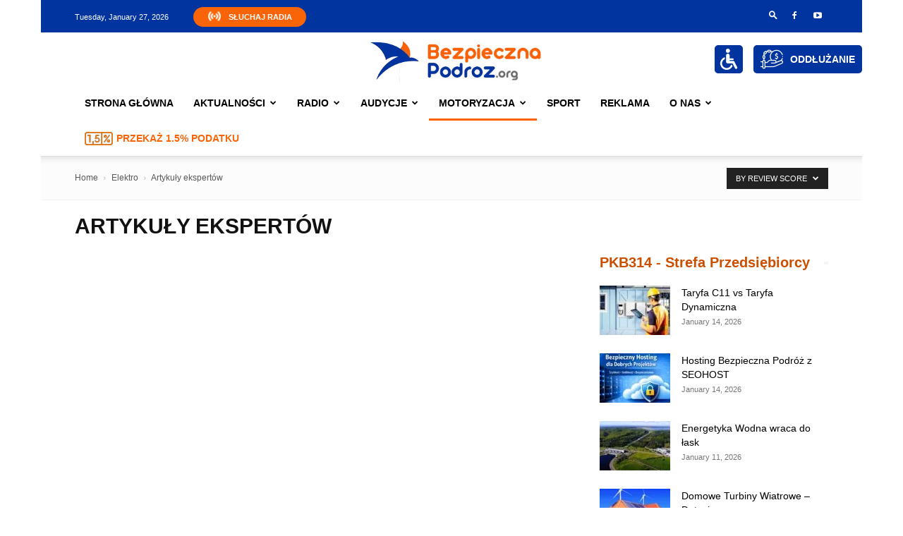

--- FILE ---
content_type: text/html; charset=UTF-8
request_url: https://bezpiecznapodroz.org/kategoria/motoryzacja/elektro/artykuly-ekspertow-elektro/?filter_by=review_high
body_size: 54047
content:
<!doctype html >
<!--[if IE 8]>    <html class="ie8" lang="en"> <![endif]-->
<!--[if IE 9]>    <html class="ie9" lang="en"> <![endif]-->
<!--[if gt IE 8]><!--> <html lang="en-US"> <!--<![endif]-->
<head>


    <title>Artykuły ekspertów</title>
    <meta charset="UTF-8" />
    <meta name="viewport" content="width=device-width, initial-scale=1.0">
    <link rel="pingback" href="https://bezpiecznapodroz.org/xmlrpc.php" />
    <meta name='robots' content='index, follow, max-image-preview:large, max-snippet:-1, max-video-preview:-1' />

<!-- Google Tag Manager for WordPress by gtm4wp.com -->
<script data-cfasync="false" data-pagespeed-no-defer>
	var gtm4wp_datalayer_name = "dataLayer";
	var dataLayer = dataLayer || [];
</script>
<!-- End Google Tag Manager for WordPress by gtm4wp.com --><link rel="icon" type="image/png" href="https://bezpiecznapodroz.org/wp-content/uploads/2023/12/BezpiecznaPodroz_favicon.png">
	<title>Artykuły ekspertów</title>
	<meta name="description" content="Odkryj artykuły ekspertów elektro na Bezpieczna Podróż – najnowsze informacje i porady dotyczące elektrycznych pojazdów i technologii motoryzacyjnych!" />
	<link rel="canonical" href="https://bezpiecznapodroz.org/kategoria/motoryzacja/elektro/artykuly-ekspertow-elektro/" />
	<meta property="og:locale" content="en_US" />
	<meta property="og:type" content="article" />
	<meta property="og:title" content="Archiwa: Artykuły ekspertów" />
	<meta property="og:description" content="Odkryj artykuły ekspertów elektro na Bezpieczna Podróż – najnowsze informacje i porady dotyczące elektrycznych pojazdów i technologii motoryzacyjnych!" />
	<meta property="og:url" content="https://bezpiecznapodroz.org/kategoria/motoryzacja/elektro/artykuly-ekspertow-elektro/" />
	<meta property="og:site_name" content="Radio Bezpieczna Podróż" />
	<meta property="og:image" content="https://bezpiecznapodroz.org/wp-content/uploads/2016/01/logos.png" />
	<meta property="og:image:width" content="397" />
	<meta property="og:image:height" content="221" />
	<meta property="og:image:type" content="image/png" />
	<meta name="twitter:card" content="summary_large_image" />
	<meta name="twitter:site" content="@PodrozPortal" />


<link rel='dns-prefetch' href='//fonts.googleapis.com' />
<style id='wp-img-auto-sizes-contain-inline-css' type='text/css'>
img:is([sizes=auto i],[sizes^="auto," i]){contain-intrinsic-size:3000px 1500px}
/*# sourceURL=wp-img-auto-sizes-contain-inline-css */
</style>
<link rel='stylesheet' id='wpb-google-fonts-PT-Sans-css' href='https://fonts.googleapis.com/css?family=PT+Sans%3A400%2C700&#038;ver=6.9' type='text/css' media='all' />
<link rel='stylesheet' id='audio6-html5-site-css-css' href='https://bezpiecznapodroz.org/wp-content/plugins/lbg-audio6-html5-shoutcast_history/audio6_html5_radio_history/audio6_html5.css?ver=6.9' type='text/css' media='all' />
<link rel='stylesheet' id='wp-polls-css' href='https://bezpiecznapodroz.org/wp-content/plugins/wp-polls/polls-css.css?ver=2.77.3' type='text/css' media='all' />
<style id='wp-polls-inline-css' type='text/css'>
.wp-polls .pollbar {
	margin: 1px;
	font-size: 6px;
	line-height: 8px;
	height: 8px;
	background-image: url('https://bezpiecznapodroz.org/wp-content/plugins/wp-polls/images/default/pollbg.gif');
	border: 1px solid #c8c8c8;
}

/*# sourceURL=wp-polls-inline-css */
</style>
<link rel='stylesheet' id='td-plugin-multi-purpose-css' href='https://bezpiecznapodroz.org/wp-content/plugins/td-composer/td-multi-purpose/style.css?ver=7cd248d7ca13c255207c3f8b916c3f00' type='text/css' media='all' />
<link rel='stylesheet' id='td-theme-parent-css' href='https://bezpiecznapodroz.org/wp-content/themes/Newspaper/style.css?ver=6.9' type='text/css' media='all' />
<link rel='stylesheet' id='td-theme-child-css' href='https://bezpiecznapodroz.org/wp-content/themes/Newspaper-child/style.css?ver=6.9' type='text/css' media='all' />
<link rel='stylesheet' id='td-legacy-framework-front-style-css' href='https://bezpiecznapodroz.org/wp-content/plugins/td-composer/legacy/Newspaper/assets/css/td_legacy_main.css?ver=7cd248d7ca13c255207c3f8b916c3f00' type='text/css' media='all' />
<link rel='stylesheet' id='td-standard-pack-framework-front-style-css' href='https://bezpiecznapodroz.org/wp-content/plugins/td-standard-pack/Newspaper/assets/css/td_standard_pack_main.css?ver=c12e6da63ed2f212e87e44e5e9b9a302' type='text/css' media='all' />
<link rel='stylesheet' id='tdb_style_cloud_templates_front-css' href='https://bezpiecznapodroz.org/wp-content/plugins/td-cloud-library/assets/css/tdb_main.css?ver=6127d3b6131f900b2e62bb855b13dc3b' type='text/css' media='all' />
<script type="text/javascript" src="https://bezpiecznapodroz.org/wp-includes/js/jquery/jquery.min.js?ver=3.7.1" id="jquery-core-js"></script>
<script type="text/javascript" src="https://bezpiecznapodroz.org/wp-includes/js/jquery/jquery-migrate.min.js?ver=3.4.1" id="jquery-migrate-js"></script>
<script type="text/javascript" src="https://bezpiecznapodroz.org/wp-content/plugins/lbg-audio6-html5-shoutcast_history/audio6_html5_radio_history/js/jquery.mousewheel.min.js?ver=6.9" id="lbg-mousewheel-js"></script>
<script type="text/javascript" src="https://bezpiecznapodroz.org/wp-content/plugins/lbg-audio6-html5-shoutcast_history/audio6_html5_radio_history/js/jquery.touchSwipe.min.js?ver=6.9" id="lbg-touchSwipe-js"></script>
<script type="text/javascript" src="https://bezpiecznapodroz.org/wp-content/plugins/lbg-audio6-html5-shoutcast_history/audio6_html5_radio_history/js/audio6_html5.js?ver=6.9" id="lbg-audio6-html5-js"></script>
<link rel="https://api.w.org/" href="https://bezpiecznapodroz.org/wp-json/" /><link rel="alternate" title="JSON" type="application/json" href="https://bezpiecznapodroz.org/wp-json/wp/v2/categories/21709" /><link rel="EditURI" type="application/rsd+xml" title="RSD" href="https://bezpiecznapodroz.org/xmlrpc.php?rsd" />

<!-- Google Tag Manager for WordPress by gtm4wp.com -->
<!-- GTM Container placement set to footer -->
<script data-cfasync="false" data-pagespeed-no-defer>
	var dataLayer_content = {"pagePostType":false,"pagePostType2":"category-","pageCategory":[]};
	dataLayer.push( dataLayer_content );
</script>
<script data-cfasync="false" data-pagespeed-no-defer>
(function(w,d,s,l,i){w[l]=w[l]||[];w[l].push({'gtm.start':
new Date().getTime(),event:'gtm.js'});var f=d.getElementsByTagName(s)[0],
j=d.createElement(s),dl=l!='dataLayer'?'&l='+l:'';j.async=true;j.src=
'//www.googletagmanager.com/gtm.js?id='+i+dl;f.parentNode.insertBefore(j,f);
})(window,document,'script','dataLayer','GTM-MBH49WP');
</script>
<!-- End Google Tag Manager for WordPress by gtm4wp.com -->    <!-- Google Tag Manager PIK -->
		<script>(function(w,d,s,l,i){w[l]=w[l]||[];w[l].push({'gtm.start':
		new Date().getTime(),event:'gtm.js'});var f=d.getElementsByTagName(s)[0],
		j=d.createElement(s),dl=l!='dataLayer'?'&l='+l:'';j.async=true;j.src=
		'https://www.googletagmanager.com/gtm.js?id='+i+dl;f.parentNode.insertBefore(j,f);
		})(window,document,'script','dataLayer','GTM-5RLH2S5H');</script>
    <!-- End Google Tag Manager PIK -->
        <meta name="google-site-verification" content="F4t5ROxRNoPCqbg4GuwHbB3H4wVepz-2DyrSinlsW5U" />
    <script>
        window.tdb_global_vars = {"wpRestUrl":"https:\/\/bezpiecznapodroz.org\/wp-json\/","permalinkStructure":"\/%postname%\/"};
        window.tdb_p_autoload_vars = {"isAjax":false,"isAdminBarShowing":false};
    </script>
    
    

    
	            <style id="tdb-global-fonts">
                
:root{--global-1:Space Grotesk;--global-2:Red Hat Display;--cassio-lovo-global-sans:Gantari;}
            </style>
            <script>(function() {
    // Check if the current URL is the HTTP version of the page
    if (window.location.href === "http://bezpiecznapodroz.org/kategoria/zdrowie/") {
        // Redirect to HTTPS version
        window.location.href = "https://bezpiecznapodroz.org/kategoria/zdrowie/";
    }
})();
</script><script>document.addEventListener("DOMContentLoaded", function () {
    // Fix <img> tags
    document.querySelectorAll("img").forEach(function(img) {
        if (img.src.startsWith("http://")) {
            img.src = img.src.replace("http://", "https://");
        }
    });

    // Fix CSS background images
    document.querySelectorAll("*").forEach(function(el) {
        let bg = window.getComputedStyle(el).backgroundImage;
        if (bg && bg.includes("http://")) {
            el.style.backgroundImage = bg.replace("http://", "https://");
        }
    });
});
</script><script>
document.addEventListener("DOMContentLoaded", function () {

    // First image
    const firstImg = document.querySelector('img[src*="bp_niepelnosprawni_sm"]');
    if (firstImg) {
        firstImg.alt = "About Bezpieczna Podroz";
    }

    // Second image
    const secondImg = document.querySelector('img[src*="debt_2.png"]');
    if (secondImg) {
        secondImg.alt = "Oddłużanie - Bezpieczna Podroz";
    }

});

</script>
<!-- JS generated by theme -->

<script type="text/javascript" id="td-generated-header-js">
    
    

	    var tdBlocksArray = []; //here we store all the items for the current page

	    // td_block class - each ajax block uses a object of this class for requests
	    function tdBlock() {
		    this.id = '';
		    this.block_type = 1; //block type id (1-234 etc)
		    this.atts = '';
		    this.td_column_number = '';
		    this.td_current_page = 1; //
		    this.post_count = 0; //from wp
		    this.found_posts = 0; //from wp
		    this.max_num_pages = 0; //from wp
		    this.td_filter_value = ''; //current live filter value
		    this.is_ajax_running = false;
		    this.td_user_action = ''; // load more or infinite loader (used by the animation)
		    this.header_color = '';
		    this.ajax_pagination_infinite_stop = ''; //show load more at page x
	    }

        // td_js_generator - mini detector
        ( function () {
            var htmlTag = document.getElementsByTagName("html")[0];

	        if ( navigator.userAgent.indexOf("MSIE 10.0") > -1 ) {
                htmlTag.className += ' ie10';
            }

            if ( !!navigator.userAgent.match(/Trident.*rv\:11\./) ) {
                htmlTag.className += ' ie11';
            }

	        if ( navigator.userAgent.indexOf("Edge") > -1 ) {
                htmlTag.className += ' ieEdge';
            }

            if ( /(iPad|iPhone|iPod)/g.test(navigator.userAgent) ) {
                htmlTag.className += ' td-md-is-ios';
            }

            var user_agent = navigator.userAgent.toLowerCase();
            if ( user_agent.indexOf("android") > -1 ) {
                htmlTag.className += ' td-md-is-android';
            }

            if ( -1 !== navigator.userAgent.indexOf('Mac OS X')  ) {
                htmlTag.className += ' td-md-is-os-x';
            }

            if ( /chrom(e|ium)/.test(navigator.userAgent.toLowerCase()) ) {
               htmlTag.className += ' td-md-is-chrome';
            }

            if ( -1 !== navigator.userAgent.indexOf('Firefox') ) {
                htmlTag.className += ' td-md-is-firefox';
            }

            if ( -1 !== navigator.userAgent.indexOf('Safari') && -1 === navigator.userAgent.indexOf('Chrome') ) {
                htmlTag.className += ' td-md-is-safari';
            }

            if( -1 !== navigator.userAgent.indexOf('IEMobile') ){
                htmlTag.className += ' td-md-is-iemobile';
            }

        })();

        var tdLocalCache = {};

        ( function () {
            "use strict";

            tdLocalCache = {
                data: {},
                remove: function (resource_id) {
                    delete tdLocalCache.data[resource_id];
                },
                exist: function (resource_id) {
                    return tdLocalCache.data.hasOwnProperty(resource_id) && tdLocalCache.data[resource_id] !== null;
                },
                get: function (resource_id) {
                    return tdLocalCache.data[resource_id];
                },
                set: function (resource_id, cachedData) {
                    tdLocalCache.remove(resource_id);
                    tdLocalCache.data[resource_id] = cachedData;
                }
            };
        })();

    
    
var td_viewport_interval_list=[{"limitBottom":767,"sidebarWidth":228},{"limitBottom":1018,"sidebarWidth":300},{"limitBottom":1140,"sidebarWidth":324}];
var tdc_is_installed="yes";
var tdc_domain_active=false;
var td_ajax_url="https:\/\/bezpiecznapodroz.org\/wp-admin\/admin-ajax.php?td_theme_name=Newspaper&v=12.7.3";
var td_get_template_directory_uri="https:\/\/bezpiecznapodroz.org\/wp-content\/plugins\/td-composer\/legacy\/common";
var tds_snap_menu="";
var tds_logo_on_sticky="show_header_logo";
var tds_header_style="9";
var td_please_wait="Please wait...";
var td_email_user_pass_incorrect="User or password incorrect!";
var td_email_user_incorrect="Email or username incorrect!";
var td_email_incorrect="Email incorrect!";
var td_user_incorrect="Username incorrect!";
var td_email_user_empty="Email or username empty!";
var td_pass_empty="Pass empty!";
var td_pass_pattern_incorrect="Invalid Pass Pattern!";
var td_retype_pass_incorrect="Retyped Pass incorrect!";
var tds_more_articles_on_post_enable="";
var tds_more_articles_on_post_time_to_wait="";
var tds_more_articles_on_post_pages_distance_from_top=0;
var tds_captcha="";
var tds_theme_color_site_wide="#fb6201";
var tds_smart_sidebar="";
var tdThemeName="Newspaper";
var tdThemeNameWl="Newspaper";
var td_magnific_popup_translation_tPrev="Previous (Left arrow key)";
var td_magnific_popup_translation_tNext="Next (Right arrow key)";
var td_magnific_popup_translation_tCounter="%curr% of %total%";
var td_magnific_popup_translation_ajax_tError="The content from %url% could not be loaded.";
var td_magnific_popup_translation_image_tError="The image #%curr% could not be loaded.";
var tdBlockNonce="fae6122e0b";
var tdMobileMenu="enabled";
var tdMobileSearch="enabled";
var tdDateNamesI18n={"month_names":["January","February","March","April","May","June","July","August","September","October","November","December"],"month_names_short":["Jan","Feb","Mar","Apr","May","Jun","Jul","Aug","Sep","Oct","Nov","Dec"],"day_names":["Sunday","Monday","Tuesday","Wednesday","Thursday","Friday","Saturday"],"day_names_short":["Sun","Mon","Tue","Wed","Thu","Fri","Sat"]};
var tdb_modal_confirm="Save";
var tdb_modal_cancel="Cancel";
var tdb_modal_confirm_alt="Yes";
var tdb_modal_cancel_alt="No";
var td_deploy_mode="deploy";
var td_ad_background_click_link="";
var td_ad_background_click_target="";
</script>


<!-- Header style compiled by theme -->



<!-- Google Tag Manager OLD -->
    <script>(function(w,d,s,l,i){w[l]=w[l]||[];w[l].push({'gtm.start':
                new Date().getTime(),event:'gtm.js'});var f=d.getElementsByTagName(s)[0],
            j=d.createElement(s),dl=l!='dataLayer'?'&l='+l:'';j.async=true;j.src=
            'https://www.googletagmanager.com/gtm.js?id='+i+dl;f.parentNode.insertBefore(j,f);
        })(window,document,'script','dataLayer','GTM-MBH49WP');</script>
    <!-- End Google Tag Manager OLD -->



<script type="application/ld+json">
    {
        "@context": "https://schema.org",
        "@type": "BreadcrumbList",
        "itemListElement": [
            {
                "@type": "ListItem",
                "position": 1,
                "item": {
                    "@type": "WebSite",
                    "@id": "https://bezpiecznapodroz.org/",
                    "name": "Home"
                }
            },
            {
                "@type": "ListItem",
                "position": 2,
                    "item": {
                    "@type": "WebPage",
                    "@id": "https://bezpiecznapodroz.org/kategoria/motoryzacja/elektro/",
                    "name": "Elektro"
                }
            }
            ,{
                "@type": "ListItem",
                "position": 3,
                    "item": {
                    "@type": "WebPage",
                    "@id": "https://bezpiecznapodroz.org/kategoria/motoryzacja/elektro/artykuly-ekspertow-elektro/",
                    "name": "Artykuły ekspertów"                                
                }
            }    
        ]
    }
</script>
		<style type="text/css" id="wp-custom-css">
			.baner-mobile{
	display: none;
}
@media (max-width: 480px){
	.baner-mobile{
		display: block;
	}
	.baner-desktop{
		display: none;
	}
}
.no-results.td-pb-padding-side {
    display: none;
}		</style>
		
<!-- Button style compiled by theme -->



	<style id="td-inline-css-aggregated">:root{--custom-accent-1:#34a86e;--custom-accent-2:#2fc48d;--custom-accent-3:#000000;--cl-black:#231f1c;--cl-saturated-black:#74726F;--cl-desaturated-black:#A09894;--cl-desaturated-orange:#77583e;--cl-accent:#ab7448;--cl-primary:#db965e;--cl-dark-grey:#615a50;--cl-med-grey:#d1c8bb;--cl-light-grey:#e8e2d8;--cl-very-light-grey:#f6f2ea;--cl-white:#FFFFFF}.td_module_wrap .td-image-wrap:before{content:'';position:absolute;top:0;left:0;width:100%;height:100%;background-image:url(https://bezpiecznapodroz.org/wp-content/uploads/2021/04/Zrzutka.pl-dla-Radia-Bezpieczna-Podroz-300x169.jpg);background-repeat:no-repeat;background-size:cover;background-position:center;z-index:-1}ul.sf-menu>.menu-item>a{line-height:80px}:root{--td_theme_color:#fb6201;--td_slider_text:rgba(251,98,1,0.7);--td_header_color:#ffffff;--td_text_header_color:#000000;--td_mobile_menu_color:#ffffff;--td_mobile_icons_color:#0a0a0a;--td_mobile_gradient_one_mob:rgba(0,0,0,0.95);--td_mobile_gradient_two_mob:rgba(0,0,0,0.9);--td_mobile_text_active_color:#fb6201;--td_login_gradient_one:rgba(0,0,0,0.7);--td_login_gradient_two:rgba(0,0,0,0.7)}.td-header-style-12 .td-header-menu-wrap-full,.td-header-style-12 .td-affix,.td-grid-style-1.td-hover-1 .td-big-grid-post:hover .td-post-category,.td-grid-style-5.td-hover-1 .td-big-grid-post:hover .td-post-category,.td_category_template_3 .td-current-sub-category,.td_category_template_8 .td-category-header .td-category a.td-current-sub-category,.td_category_template_4 .td-category-siblings .td-category a:hover,.td_block_big_grid_9.td-grid-style-1 .td-post-category,.td_block_big_grid_9.td-grid-style-5 .td-post-category,.td-grid-style-6.td-hover-1 .td-module-thumb:after,.tdm-menu-active-style5 .td-header-menu-wrap .sf-menu>.current-menu-item>a,.tdm-menu-active-style5 .td-header-menu-wrap .sf-menu>.current-menu-ancestor>a,.tdm-menu-active-style5 .td-header-menu-wrap .sf-menu>.current-category-ancestor>a,.tdm-menu-active-style5 .td-header-menu-wrap .sf-menu>li>a:hover,.tdm-menu-active-style5 .td-header-menu-wrap .sf-menu>.sfHover>a{background-color:#fb6201}.td_mega_menu_sub_cats .cur-sub-cat,.td-mega-span h3 a:hover,.td_mod_mega_menu:hover .entry-title a,.header-search-wrap .result-msg a:hover,.td-header-top-menu .td-drop-down-search .td_module_wrap:hover .entry-title a,.td-header-top-menu .td-icon-search:hover,.td-header-wrap .result-msg a:hover,.top-header-menu li a:hover,.top-header-menu .current-menu-item>a,.top-header-menu .current-menu-ancestor>a,.top-header-menu .current-category-ancestor>a,.td-social-icon-wrap>a:hover,.td-header-sp-top-widget .td-social-icon-wrap a:hover,.td_mod_related_posts:hover h3>a,.td-post-template-11 .td-related-title .td-related-left:hover,.td-post-template-11 .td-related-title .td-related-right:hover,.td-post-template-11 .td-related-title .td-cur-simple-item,.td-post-template-11 .td_block_related_posts .td-next-prev-wrap a:hover,.td-category-header .td-pulldown-category-filter-link:hover,.td-category-siblings .td-subcat-dropdown a:hover,.td-category-siblings .td-subcat-dropdown a.td-current-sub-category,.footer-text-wrap .footer-email-wrap a,.footer-social-wrap a:hover,.td_module_17 .td-read-more a:hover,.td_module_18 .td-read-more a:hover,.td_module_19 .td-post-author-name a:hover,.td-pulldown-syle-2 .td-subcat-dropdown:hover .td-subcat-more span,.td-pulldown-syle-2 .td-subcat-dropdown:hover .td-subcat-more i,.td-pulldown-syle-3 .td-subcat-dropdown:hover .td-subcat-more span,.td-pulldown-syle-3 .td-subcat-dropdown:hover .td-subcat-more i,.tdm-menu-active-style3 .tdm-header.td-header-wrap .sf-menu>.current-category-ancestor>a,.tdm-menu-active-style3 .tdm-header.td-header-wrap .sf-menu>.current-menu-ancestor>a,.tdm-menu-active-style3 .tdm-header.td-header-wrap .sf-menu>.current-menu-item>a,.tdm-menu-active-style3 .tdm-header.td-header-wrap .sf-menu>.sfHover>a,.tdm-menu-active-style3 .tdm-header.td-header-wrap .sf-menu>li>a:hover{color:#fb6201}.td-mega-menu-page .wpb_content_element ul li a:hover,.td-theme-wrap .td-aj-search-results .td_module_wrap:hover .entry-title a,.td-theme-wrap .header-search-wrap .result-msg a:hover{color:#fb6201!important}.td_category_template_8 .td-category-header .td-category a.td-current-sub-category,.td_category_template_4 .td-category-siblings .td-category a:hover,.tdm-menu-active-style4 .tdm-header .sf-menu>.current-menu-item>a,.tdm-menu-active-style4 .tdm-header .sf-menu>.current-menu-ancestor>a,.tdm-menu-active-style4 .tdm-header .sf-menu>.current-category-ancestor>a,.tdm-menu-active-style4 .tdm-header .sf-menu>li>a:hover,.tdm-menu-active-style4 .tdm-header .sf-menu>.sfHover>a{border-color:#fb6201}.td-header-wrap .td-header-top-menu-full,.td-header-wrap .top-header-menu .sub-menu,.tdm-header-style-1.td-header-wrap .td-header-top-menu-full,.tdm-header-style-1.td-header-wrap .top-header-menu .sub-menu,.tdm-header-style-2.td-header-wrap .td-header-top-menu-full,.tdm-header-style-2.td-header-wrap .top-header-menu .sub-menu,.tdm-header-style-3.td-header-wrap .td-header-top-menu-full,.tdm-header-style-3.td-header-wrap .top-header-menu .sub-menu{background-color:#01349f}.td-header-style-8 .td-header-top-menu-full{background-color:transparent}.td-header-style-8 .td-header-top-menu-full .td-header-top-menu{background-color:#01349f;padding-left:15px;padding-right:15px}.td-header-wrap .td-header-top-menu-full .td-header-top-menu,.td-header-wrap .td-header-top-menu-full{border-bottom:none}.td-header-top-menu,.td-header-top-menu a,.td-header-wrap .td-header-top-menu-full .td-header-top-menu,.td-header-wrap .td-header-top-menu-full a,.td-header-style-8 .td-header-top-menu,.td-header-style-8 .td-header-top-menu a,.td-header-top-menu .td-drop-down-search .entry-title a{color:#ffffff}.top-header-menu .current-menu-item>a,.top-header-menu .current-menu-ancestor>a,.top-header-menu .current-category-ancestor>a,.top-header-menu li a:hover,.td-header-sp-top-widget .td-icon-search:hover{color:#ffffff}.td-header-wrap .td-header-sp-top-widget .td-icon-font,.td-header-style-7 .td-header-top-menu .td-social-icon-wrap .td-icon-font{color:#ffffff}.td-header-wrap .td-header-sp-top-widget i.td-icon-font:hover{color:#ffffff}.sf-menu>.current-menu-item>a:after,.sf-menu>.current-menu-ancestor>a:after,.sf-menu>.current-category-ancestor>a:after,.sf-menu>li:hover>a:after,.sf-menu>.sfHover>a:after,.td_block_mega_menu .td-next-prev-wrap a:hover,.td-mega-span .td-post-category:hover,.td-header-wrap .black-menu .sf-menu>li>a:hover,.td-header-wrap .black-menu .sf-menu>.current-menu-ancestor>a,.td-header-wrap .black-menu .sf-menu>.sfHover>a,.td-header-wrap .black-menu .sf-menu>.current-menu-item>a,.td-header-wrap .black-menu .sf-menu>.current-menu-ancestor>a,.td-header-wrap .black-menu .sf-menu>.current-category-ancestor>a,.tdm-menu-active-style5 .tdm-header .td-header-menu-wrap .sf-menu>.current-menu-item>a,.tdm-menu-active-style5 .tdm-header .td-header-menu-wrap .sf-menu>.current-menu-ancestor>a,.tdm-menu-active-style5 .tdm-header .td-header-menu-wrap .sf-menu>.current-category-ancestor>a,.tdm-menu-active-style5 .tdm-header .td-header-menu-wrap .sf-menu>li>a:hover,.tdm-menu-active-style5 .tdm-header .td-header-menu-wrap .sf-menu>.sfHover>a{background-color:#fb6201}.td_block_mega_menu .td-next-prev-wrap a:hover,.tdm-menu-active-style4 .tdm-header .sf-menu>.current-menu-item>a,.tdm-menu-active-style4 .tdm-header .sf-menu>.current-menu-ancestor>a,.tdm-menu-active-style4 .tdm-header .sf-menu>.current-category-ancestor>a,.tdm-menu-active-style4 .tdm-header .sf-menu>li>a:hover,.tdm-menu-active-style4 .tdm-header .sf-menu>.sfHover>a{border-color:#fb6201}.header-search-wrap .td-drop-down-search:before{border-color:transparent transparent #fb6201 transparent}.td_mega_menu_sub_cats .cur-sub-cat,.td_mod_mega_menu:hover .entry-title a,.td-theme-wrap .sf-menu ul .td-menu-item>a:hover,.td-theme-wrap .sf-menu ul .sfHover>a,.td-theme-wrap .sf-menu ul .current-menu-ancestor>a,.td-theme-wrap .sf-menu ul .current-category-ancestor>a,.td-theme-wrap .sf-menu ul .current-menu-item>a,.tdm-menu-active-style3 .tdm-header.td-header-wrap .sf-menu>.current-menu-item>a,.tdm-menu-active-style3 .tdm-header.td-header-wrap .sf-menu>.current-menu-ancestor>a,.tdm-menu-active-style3 .tdm-header.td-header-wrap .sf-menu>.current-category-ancestor>a,.tdm-menu-active-style3 .tdm-header.td-header-wrap .sf-menu>li>a:hover,.tdm-menu-active-style3 .tdm-header.td-header-wrap .sf-menu>.sfHover>a{color:#fb6201}ul.sf-menu>.td-menu-item>a,.td-theme-wrap .td-header-menu-social{line-height:80px}.td-banner-wrap-full,.td-header-style-11 .td-logo-wrap-full{background-color:#ffffff}.td-header-style-11 .td-logo-wrap-full{border-bottom:0}@media (min-width:1019px){.td-header-style-2 .td-header-sp-recs,.td-header-style-5 .td-a-rec-id-header>div,.td-header-style-5 .td-g-rec-id-header>.adsbygoogle,.td-header-style-6 .td-a-rec-id-header>div,.td-header-style-6 .td-g-rec-id-header>.adsbygoogle,.td-header-style-7 .td-a-rec-id-header>div,.td-header-style-7 .td-g-rec-id-header>.adsbygoogle,.td-header-style-8 .td-a-rec-id-header>div,.td-header-style-8 .td-g-rec-id-header>.adsbygoogle,.td-header-style-12 .td-a-rec-id-header>div,.td-header-style-12 .td-g-rec-id-header>.adsbygoogle{margin-bottom:24px!important}}@media (min-width:768px) and (max-width:1018px){.td-header-style-2 .td-header-sp-recs,.td-header-style-5 .td-a-rec-id-header>div,.td-header-style-5 .td-g-rec-id-header>.adsbygoogle,.td-header-style-6 .td-a-rec-id-header>div,.td-header-style-6 .td-g-rec-id-header>.adsbygoogle,.td-header-style-7 .td-a-rec-id-header>div,.td-header-style-7 .td-g-rec-id-header>.adsbygoogle,.td-header-style-8 .td-a-rec-id-header>div,.td-header-style-8 .td-g-rec-id-header>.adsbygoogle,.td-header-style-12 .td-a-rec-id-header>div,.td-header-style-12 .td-g-rec-id-header>.adsbygoogle{margin-bottom:14px!important}}.td-footer-wrapper,.td-footer-wrapper .td_block_template_7 .td-block-title>*,.td-footer-wrapper .td_block_template_17 .td-block-title,.td-footer-wrapper .td-block-title-wrap .td-wrapper-pulldown-filter{background-color:#ffffff}.td-footer-wrapper,.td-footer-wrapper a,.td-footer-wrapper .block-title a,.td-footer-wrapper .block-title span,.td-footer-wrapper .block-title label,.td-footer-wrapper .td-excerpt,.td-footer-wrapper .td-post-author-name span,.td-footer-wrapper .td-post-date,.td-footer-wrapper .td-social-style3 .td_social_type a,.td-footer-wrapper .td-social-style3,.td-footer-wrapper .td-social-style4 .td_social_type a,.td-footer-wrapper .td-social-style4,.td-footer-wrapper .td-social-style9,.td-footer-wrapper .td-social-style10,.td-footer-wrapper .td-social-style2 .td_social_type a,.td-footer-wrapper .td-social-style8 .td_social_type a,.td-footer-wrapper .td-social-style2 .td_social_type,.td-footer-wrapper .td-social-style8 .td_social_type,.td-footer-template-13 .td-social-name,.td-footer-wrapper .td_block_template_7 .td-block-title>*{color:#000000}.td-footer-wrapper .widget_calendar th,.td-footer-wrapper .widget_calendar td,.td-footer-wrapper .td-social-style2 .td_social_type .td-social-box,.td-footer-wrapper .td-social-style8 .td_social_type .td-social-box,.td-social-style-2 .td-icon-font:after{border-color:#000000}.td-footer-wrapper .td-module-comments a,.td-footer-wrapper .td-post-category,.td-footer-wrapper .td-slide-meta .td-post-author-name span,.td-footer-wrapper .td-slide-meta .td-post-date{color:#fff}.td-footer-bottom-full .td-container::before{background-color:rgba(0,0,0,0.1)}.td-footer-wrapper .footer-social-wrap .td-icon-font{color:#fb6201}.td-sub-footer-container{background-color:#ffffff}.tdm-menu-active-style2 .tdm-header ul.sf-menu>.td-menu-item,.tdm-menu-active-style4 .tdm-header ul.sf-menu>.td-menu-item,.tdm-header .tdm-header-menu-btns,.tdm-header-style-1 .td-main-menu-logo a,.tdm-header-style-2 .td-main-menu-logo a,.tdm-header-style-3 .td-main-menu-logo a{line-height:80px}.tdm-header-style-1 .td-main-menu-logo,.tdm-header-style-2 .td-main-menu-logo,.tdm-header-style-3 .td-main-menu-logo{height:80px}@media (min-width:768px){.td-header-style-4 .td-main-menu-logo img,.td-header-style-5 .td-main-menu-logo img,.td-header-style-6 .td-main-menu-logo img,.td-header-style-7 .td-header-sp-logo img,.td-header-style-12 .td-main-menu-logo img{max-height:80px}.td-header-style-4 .td-main-menu-logo,.td-header-style-5 .td-main-menu-logo,.td-header-style-6 .td-main-menu-logo,.td-header-style-7 .td-header-sp-logo,.td-header-style-12 .td-main-menu-logo{height:80px}.td-header-style-4 .td-main-menu-logo a,.td-header-style-5 .td-main-menu-logo a,.td-header-style-6 .td-main-menu-logo a,.td-header-style-7 .td-header-sp-logo a,.td-header-style-7 .td-header-sp-logo img,.td-header-style-12 .td-main-menu-logo a,.td-header-style-12 .td-header-menu-wrap .sf-menu>li>a{line-height:80px}.td-header-style-7 .sf-menu,.td-header-style-7 .td-header-menu-social{margin-top:0}.td-header-style-7 #td-top-search{top:0;bottom:0}.td-header-wrap .header-search-wrap #td-header-search-button .td-icon-search{line-height:80px}.tdm-header-style-1 .td-main-menu-logo img,.tdm-header-style-2 .td-main-menu-logo img,.tdm-header-style-3 .td-main-menu-logo img{max-height:80px}}body{background-color:#ffffff}.td_module_wrap .td-image-wrap:before{content:'';position:absolute;top:0;left:0;width:100%;height:100%;background-image:url(https://bezpiecznapodroz.org/wp-content/uploads/2021/04/Zrzutka.pl-dla-Radia-Bezpieczna-Podroz-300x169.jpg);background-repeat:no-repeat;background-size:cover;background-position:center;z-index:-1}ul.sf-menu>.menu-item>a{line-height:80px}:root{--td_theme_color:#fb6201;--td_slider_text:rgba(251,98,1,0.7);--td_header_color:#ffffff;--td_text_header_color:#000000;--td_mobile_menu_color:#ffffff;--td_mobile_icons_color:#0a0a0a;--td_mobile_gradient_one_mob:rgba(0,0,0,0.95);--td_mobile_gradient_two_mob:rgba(0,0,0,0.9);--td_mobile_text_active_color:#fb6201;--td_login_gradient_one:rgba(0,0,0,0.7);--td_login_gradient_two:rgba(0,0,0,0.7)}.td-header-style-12 .td-header-menu-wrap-full,.td-header-style-12 .td-affix,.td-grid-style-1.td-hover-1 .td-big-grid-post:hover .td-post-category,.td-grid-style-5.td-hover-1 .td-big-grid-post:hover .td-post-category,.td_category_template_3 .td-current-sub-category,.td_category_template_8 .td-category-header .td-category a.td-current-sub-category,.td_category_template_4 .td-category-siblings .td-category a:hover,.td_block_big_grid_9.td-grid-style-1 .td-post-category,.td_block_big_grid_9.td-grid-style-5 .td-post-category,.td-grid-style-6.td-hover-1 .td-module-thumb:after,.tdm-menu-active-style5 .td-header-menu-wrap .sf-menu>.current-menu-item>a,.tdm-menu-active-style5 .td-header-menu-wrap .sf-menu>.current-menu-ancestor>a,.tdm-menu-active-style5 .td-header-menu-wrap .sf-menu>.current-category-ancestor>a,.tdm-menu-active-style5 .td-header-menu-wrap .sf-menu>li>a:hover,.tdm-menu-active-style5 .td-header-menu-wrap .sf-menu>.sfHover>a{background-color:#fb6201}.td_mega_menu_sub_cats .cur-sub-cat,.td-mega-span h3 a:hover,.td_mod_mega_menu:hover .entry-title a,.header-search-wrap .result-msg a:hover,.td-header-top-menu .td-drop-down-search .td_module_wrap:hover .entry-title a,.td-header-top-menu .td-icon-search:hover,.td-header-wrap .result-msg a:hover,.top-header-menu li a:hover,.top-header-menu .current-menu-item>a,.top-header-menu .current-menu-ancestor>a,.top-header-menu .current-category-ancestor>a,.td-social-icon-wrap>a:hover,.td-header-sp-top-widget .td-social-icon-wrap a:hover,.td_mod_related_posts:hover h3>a,.td-post-template-11 .td-related-title .td-related-left:hover,.td-post-template-11 .td-related-title .td-related-right:hover,.td-post-template-11 .td-related-title .td-cur-simple-item,.td-post-template-11 .td_block_related_posts .td-next-prev-wrap a:hover,.td-category-header .td-pulldown-category-filter-link:hover,.td-category-siblings .td-subcat-dropdown a:hover,.td-category-siblings .td-subcat-dropdown a.td-current-sub-category,.footer-text-wrap .footer-email-wrap a,.footer-social-wrap a:hover,.td_module_17 .td-read-more a:hover,.td_module_18 .td-read-more a:hover,.td_module_19 .td-post-author-name a:hover,.td-pulldown-syle-2 .td-subcat-dropdown:hover .td-subcat-more span,.td-pulldown-syle-2 .td-subcat-dropdown:hover .td-subcat-more i,.td-pulldown-syle-3 .td-subcat-dropdown:hover .td-subcat-more span,.td-pulldown-syle-3 .td-subcat-dropdown:hover .td-subcat-more i,.tdm-menu-active-style3 .tdm-header.td-header-wrap .sf-menu>.current-category-ancestor>a,.tdm-menu-active-style3 .tdm-header.td-header-wrap .sf-menu>.current-menu-ancestor>a,.tdm-menu-active-style3 .tdm-header.td-header-wrap .sf-menu>.current-menu-item>a,.tdm-menu-active-style3 .tdm-header.td-header-wrap .sf-menu>.sfHover>a,.tdm-menu-active-style3 .tdm-header.td-header-wrap .sf-menu>li>a:hover{color:#fb6201}.td-mega-menu-page .wpb_content_element ul li a:hover,.td-theme-wrap .td-aj-search-results .td_module_wrap:hover .entry-title a,.td-theme-wrap .header-search-wrap .result-msg a:hover{color:#fb6201!important}.td_category_template_8 .td-category-header .td-category a.td-current-sub-category,.td_category_template_4 .td-category-siblings .td-category a:hover,.tdm-menu-active-style4 .tdm-header .sf-menu>.current-menu-item>a,.tdm-menu-active-style4 .tdm-header .sf-menu>.current-menu-ancestor>a,.tdm-menu-active-style4 .tdm-header .sf-menu>.current-category-ancestor>a,.tdm-menu-active-style4 .tdm-header .sf-menu>li>a:hover,.tdm-menu-active-style4 .tdm-header .sf-menu>.sfHover>a{border-color:#fb6201}.td-header-wrap .td-header-top-menu-full,.td-header-wrap .top-header-menu .sub-menu,.tdm-header-style-1.td-header-wrap .td-header-top-menu-full,.tdm-header-style-1.td-header-wrap .top-header-menu .sub-menu,.tdm-header-style-2.td-header-wrap .td-header-top-menu-full,.tdm-header-style-2.td-header-wrap .top-header-menu .sub-menu,.tdm-header-style-3.td-header-wrap .td-header-top-menu-full,.tdm-header-style-3.td-header-wrap .top-header-menu .sub-menu{background-color:#01349f}.td-header-style-8 .td-header-top-menu-full{background-color:transparent}.td-header-style-8 .td-header-top-menu-full .td-header-top-menu{background-color:#01349f;padding-left:15px;padding-right:15px}.td-header-wrap .td-header-top-menu-full .td-header-top-menu,.td-header-wrap .td-header-top-menu-full{border-bottom:none}.td-header-top-menu,.td-header-top-menu a,.td-header-wrap .td-header-top-menu-full .td-header-top-menu,.td-header-wrap .td-header-top-menu-full a,.td-header-style-8 .td-header-top-menu,.td-header-style-8 .td-header-top-menu a,.td-header-top-menu .td-drop-down-search .entry-title a{color:#ffffff}.top-header-menu .current-menu-item>a,.top-header-menu .current-menu-ancestor>a,.top-header-menu .current-category-ancestor>a,.top-header-menu li a:hover,.td-header-sp-top-widget .td-icon-search:hover{color:#ffffff}.td-header-wrap .td-header-sp-top-widget .td-icon-font,.td-header-style-7 .td-header-top-menu .td-social-icon-wrap .td-icon-font{color:#ffffff}.td-header-wrap .td-header-sp-top-widget i.td-icon-font:hover{color:#ffffff}.sf-menu>.current-menu-item>a:after,.sf-menu>.current-menu-ancestor>a:after,.sf-menu>.current-category-ancestor>a:after,.sf-menu>li:hover>a:after,.sf-menu>.sfHover>a:after,.td_block_mega_menu .td-next-prev-wrap a:hover,.td-mega-span .td-post-category:hover,.td-header-wrap .black-menu .sf-menu>li>a:hover,.td-header-wrap .black-menu .sf-menu>.current-menu-ancestor>a,.td-header-wrap .black-menu .sf-menu>.sfHover>a,.td-header-wrap .black-menu .sf-menu>.current-menu-item>a,.td-header-wrap .black-menu .sf-menu>.current-menu-ancestor>a,.td-header-wrap .black-menu .sf-menu>.current-category-ancestor>a,.tdm-menu-active-style5 .tdm-header .td-header-menu-wrap .sf-menu>.current-menu-item>a,.tdm-menu-active-style5 .tdm-header .td-header-menu-wrap .sf-menu>.current-menu-ancestor>a,.tdm-menu-active-style5 .tdm-header .td-header-menu-wrap .sf-menu>.current-category-ancestor>a,.tdm-menu-active-style5 .tdm-header .td-header-menu-wrap .sf-menu>li>a:hover,.tdm-menu-active-style5 .tdm-header .td-header-menu-wrap .sf-menu>.sfHover>a{background-color:#fb6201}.td_block_mega_menu .td-next-prev-wrap a:hover,.tdm-menu-active-style4 .tdm-header .sf-menu>.current-menu-item>a,.tdm-menu-active-style4 .tdm-header .sf-menu>.current-menu-ancestor>a,.tdm-menu-active-style4 .tdm-header .sf-menu>.current-category-ancestor>a,.tdm-menu-active-style4 .tdm-header .sf-menu>li>a:hover,.tdm-menu-active-style4 .tdm-header .sf-menu>.sfHover>a{border-color:#fb6201}.header-search-wrap .td-drop-down-search:before{border-color:transparent transparent #fb6201 transparent}.td_mega_menu_sub_cats .cur-sub-cat,.td_mod_mega_menu:hover .entry-title a,.td-theme-wrap .sf-menu ul .td-menu-item>a:hover,.td-theme-wrap .sf-menu ul .sfHover>a,.td-theme-wrap .sf-menu ul .current-menu-ancestor>a,.td-theme-wrap .sf-menu ul .current-category-ancestor>a,.td-theme-wrap .sf-menu ul .current-menu-item>a,.tdm-menu-active-style3 .tdm-header.td-header-wrap .sf-menu>.current-menu-item>a,.tdm-menu-active-style3 .tdm-header.td-header-wrap .sf-menu>.current-menu-ancestor>a,.tdm-menu-active-style3 .tdm-header.td-header-wrap .sf-menu>.current-category-ancestor>a,.tdm-menu-active-style3 .tdm-header.td-header-wrap .sf-menu>li>a:hover,.tdm-menu-active-style3 .tdm-header.td-header-wrap .sf-menu>.sfHover>a{color:#fb6201}ul.sf-menu>.td-menu-item>a,.td-theme-wrap .td-header-menu-social{line-height:80px}.td-banner-wrap-full,.td-header-style-11 .td-logo-wrap-full{background-color:#ffffff}.td-header-style-11 .td-logo-wrap-full{border-bottom:0}@media (min-width:1019px){.td-header-style-2 .td-header-sp-recs,.td-header-style-5 .td-a-rec-id-header>div,.td-header-style-5 .td-g-rec-id-header>.adsbygoogle,.td-header-style-6 .td-a-rec-id-header>div,.td-header-style-6 .td-g-rec-id-header>.adsbygoogle,.td-header-style-7 .td-a-rec-id-header>div,.td-header-style-7 .td-g-rec-id-header>.adsbygoogle,.td-header-style-8 .td-a-rec-id-header>div,.td-header-style-8 .td-g-rec-id-header>.adsbygoogle,.td-header-style-12 .td-a-rec-id-header>div,.td-header-style-12 .td-g-rec-id-header>.adsbygoogle{margin-bottom:24px!important}}@media (min-width:768px) and (max-width:1018px){.td-header-style-2 .td-header-sp-recs,.td-header-style-5 .td-a-rec-id-header>div,.td-header-style-5 .td-g-rec-id-header>.adsbygoogle,.td-header-style-6 .td-a-rec-id-header>div,.td-header-style-6 .td-g-rec-id-header>.adsbygoogle,.td-header-style-7 .td-a-rec-id-header>div,.td-header-style-7 .td-g-rec-id-header>.adsbygoogle,.td-header-style-8 .td-a-rec-id-header>div,.td-header-style-8 .td-g-rec-id-header>.adsbygoogle,.td-header-style-12 .td-a-rec-id-header>div,.td-header-style-12 .td-g-rec-id-header>.adsbygoogle{margin-bottom:14px!important}}.td-footer-wrapper,.td-footer-wrapper .td_block_template_7 .td-block-title>*,.td-footer-wrapper .td_block_template_17 .td-block-title,.td-footer-wrapper .td-block-title-wrap .td-wrapper-pulldown-filter{background-color:#ffffff}.td-footer-wrapper,.td-footer-wrapper a,.td-footer-wrapper .block-title a,.td-footer-wrapper .block-title span,.td-footer-wrapper .block-title label,.td-footer-wrapper .td-excerpt,.td-footer-wrapper .td-post-author-name span,.td-footer-wrapper .td-post-date,.td-footer-wrapper .td-social-style3 .td_social_type a,.td-footer-wrapper .td-social-style3,.td-footer-wrapper .td-social-style4 .td_social_type a,.td-footer-wrapper .td-social-style4,.td-footer-wrapper .td-social-style9,.td-footer-wrapper .td-social-style10,.td-footer-wrapper .td-social-style2 .td_social_type a,.td-footer-wrapper .td-social-style8 .td_social_type a,.td-footer-wrapper .td-social-style2 .td_social_type,.td-footer-wrapper .td-social-style8 .td_social_type,.td-footer-template-13 .td-social-name,.td-footer-wrapper .td_block_template_7 .td-block-title>*{color:#000000}.td-footer-wrapper .widget_calendar th,.td-footer-wrapper .widget_calendar td,.td-footer-wrapper .td-social-style2 .td_social_type .td-social-box,.td-footer-wrapper .td-social-style8 .td_social_type .td-social-box,.td-social-style-2 .td-icon-font:after{border-color:#000000}.td-footer-wrapper .td-module-comments a,.td-footer-wrapper .td-post-category,.td-footer-wrapper .td-slide-meta .td-post-author-name span,.td-footer-wrapper .td-slide-meta .td-post-date{color:#fff}.td-footer-bottom-full .td-container::before{background-color:rgba(0,0,0,0.1)}.td-footer-wrapper .footer-social-wrap .td-icon-font{color:#fb6201}.td-sub-footer-container{background-color:#ffffff}.tdm-menu-active-style2 .tdm-header ul.sf-menu>.td-menu-item,.tdm-menu-active-style4 .tdm-header ul.sf-menu>.td-menu-item,.tdm-header .tdm-header-menu-btns,.tdm-header-style-1 .td-main-menu-logo a,.tdm-header-style-2 .td-main-menu-logo a,.tdm-header-style-3 .td-main-menu-logo a{line-height:80px}.tdm-header-style-1 .td-main-menu-logo,.tdm-header-style-2 .td-main-menu-logo,.tdm-header-style-3 .td-main-menu-logo{height:80px}@media (min-width:768px){.td-header-style-4 .td-main-menu-logo img,.td-header-style-5 .td-main-menu-logo img,.td-header-style-6 .td-main-menu-logo img,.td-header-style-7 .td-header-sp-logo img,.td-header-style-12 .td-main-menu-logo img{max-height:80px}.td-header-style-4 .td-main-menu-logo,.td-header-style-5 .td-main-menu-logo,.td-header-style-6 .td-main-menu-logo,.td-header-style-7 .td-header-sp-logo,.td-header-style-12 .td-main-menu-logo{height:80px}.td-header-style-4 .td-main-menu-logo a,.td-header-style-5 .td-main-menu-logo a,.td-header-style-6 .td-main-menu-logo a,.td-header-style-7 .td-header-sp-logo a,.td-header-style-7 .td-header-sp-logo img,.td-header-style-12 .td-main-menu-logo a,.td-header-style-12 .td-header-menu-wrap .sf-menu>li>a{line-height:80px}.td-header-style-7 .sf-menu,.td-header-style-7 .td-header-menu-social{margin-top:0}.td-header-style-7 #td-top-search{top:0;bottom:0}.td-header-wrap .header-search-wrap #td-header-search-button .td-icon-search{line-height:80px}.tdm-header-style-1 .td-main-menu-logo img,.tdm-header-style-2 .td-main-menu-logo img,.tdm-header-style-3 .td-main-menu-logo img{max-height:80px}}.tdm-btn-style1{background-color:#fb6201}.tdm-btn-style2:before{border-color:#fb6201}.tdm-btn-style2{color:#fb6201}.tdm-btn-style3{-webkit-box-shadow:0 2px 16px #fb6201;-moz-box-shadow:0 2px 16px #fb6201;box-shadow:0 2px 16px #fb6201}.tdm-btn-style3:hover{-webkit-box-shadow:0 4px 26px #fb6201;-moz-box-shadow:0 4px 26px #fb6201;box-shadow:0 4px 26px #fb6201}</style></head>

<body class="archive category category-artykuly-ekspertow-elektro category-21709 wp-theme-Newspaper wp-child-theme-Newspaper-child td-standard-pack global-block-template-8 td_category_template_5 td_category_top_posts_style_11 td-boxed-layout"  >
<!-- Google Tag Manager (noscript) OLD -->
    <noscript><iframe src=https://www.googletagmanager.com/ns.html?id=GTM-MBH49WP height="0" width="0" style="display:none;visibility:hidden"></iframe></noscript>
    <!-- End Google Tag Manager (noscript) OLD -->
<!-- Google Tag Manager (noscript) PIK -->
<noscript><iframe src="https://www.googletagmanager.com/ns.html?id=GTM-5RLH2S5H"
height="0" width="0" style="display:none;visibility:hidden"></iframe></noscript>
<!-- End Google Tag Manager (noscript) PIK  -->
    
    <div class="td-menu-background" style="visibility:hidden"></div>
<div id="td-mobile-nav" style="visibility:hidden">
    <div class="td-mobile-container">
        <!-- mobile menu top section -->
        <div class="td-menu-socials-wrap">
            <!-- socials -->
            <div class="td-menu-socials">
                
        <span class="td-social-icon-wrap">
            <a target="_blank" href="https://www.facebook.com/bezpiecznapodroz.org/" title="Facebook">
                <i class="td-icon-font td-icon-facebook"></i>
                <span style="display: none">Facebook</span>
            </a>
        </span>
        <span class="td-social-icon-wrap">
            <a target="_blank" href="https://www.youtube.com/channel/UC4G-jm-I3I0GZgVeaWbuUVQ" title="Youtube">
                <i class="td-icon-font td-icon-youtube"></i>
                <span style="display: none">Youtube</span>
            </a>
        </span>            </div>
            <!-- close button -->
            <div class="td-mobile-close">
                <span><i class="td-icon-close-mobile"></i></span>
            </div>
        </div>

        <!-- login section -->
        
        <!-- menu section -->
        <div class="td-mobile-content">
            <div class="menu-top-menu-container"><ul id="menu-top-menu" class="td-mobile-main-menu"><li id="menu-item-104695" class="menu-item menu-item-type-custom menu-item-object-custom menu-item-first menu-item-104695"><a href="/">Strona główna</a></li>
<li id="menu-item-108508" class="menu-item menu-item-type-taxonomy menu-item-object-category menu-item-has-children menu-item-108508"><a href="https://bezpiecznapodroz.org/kategoria/aktualnosci-2/">Aktualności<i class="td-icon-menu-right td-element-after"></i></a>
<ul class="sub-menu">
	<li id="menu-item-118803" class="menu-item menu-item-type-taxonomy menu-item-object-category menu-item-118803"><a href="https://bezpiecznapodroz.org/kategoria/wiadomosci/">Wiadomości</a></li>
	<li id="menu-item-122033" class="menu-item menu-item-type-taxonomy menu-item-object-category menu-item-122033"><a href="https://bezpiecznapodroz.org/kategoria/imprezy-plenerowe-pikniki/">Imprezy plenerowe &#8211; pikniki</a></li>
	<li id="menu-item-118767" class="menu-item menu-item-type-taxonomy menu-item-object-category menu-item-118767"><a href="https://bezpiecznapodroz.org/kategoria/imprezy-motoryzacyjne/">Imprezy motoryzacyjne</a></li>
	<li id="menu-item-105353" class="menu-item menu-item-type-taxonomy menu-item-object-category menu-item-has-children menu-item-105353"><a href="https://bezpiecznapodroz.org/kategoria/niepelnosprawni/">Niepełnosprawni<i class="td-icon-menu-right td-element-after"></i></a>
	<ul class="sub-menu">
		<li id="menu-item-122034" class="menu-item menu-item-type-taxonomy menu-item-object-category menu-item-122034"><a href="https://bezpiecznapodroz.org/kategoria/niepelnosprawni/leki/">Leki</a></li>
	</ul>
</li>
</ul>
</li>
<li id="menu-item-104444" class="menu-item menu-item-type-post_type menu-item-object-page menu-item-has-children menu-item-104444"><a href="https://bezpiecznapodroz.org/radio-kierowcow-ramowka/">Radio<i class="td-icon-menu-right td-element-after"></i></a>
<ul class="sub-menu">
	<li id="menu-item-118762" class="menu-item menu-item-type-post_type menu-item-object-page menu-item-118762"><a href="https://bezpiecznapodroz.org/aktualna-ramowka/">Aktualna ramówka</a></li>
</ul>
</li>
<li id="menu-item-105628" class="menu-item menu-item-type-taxonomy menu-item-object-category menu-item-has-children menu-item-105628"><a href="https://bezpiecznapodroz.org/kategoria/podcasty/">Audycje<i class="td-icon-menu-right td-element-after"></i></a>
<ul class="sub-menu">
	<li id="menu-item-125572" class="menu-item menu-item-type-taxonomy menu-item-object-category menu-item-125572"><a href="https://bezpiecznapodroz.org/kategoria/podcasty/temat-tabu/"><b>Temat Tabu</b></a></li>
	<li id="menu-item-139445" class="menu-item menu-item-type-taxonomy menu-item-object-category menu-item-139445"><a href="https://bezpiecznapodroz.org/kategoria/podcasty/mazowsze-dla-niepelnosprawnych/">Mazowsze dla niepełnosprawnych</a></li>
	<li id="menu-item-131330" class="menu-item menu-item-type-custom menu-item-object-custom menu-item-131330"><a href="https://bezpiecznapodroz.org/kategoria/bezpieczni-na-drogach-bo-bez-alkoholu/">Bezpieczni na drogach bo bez alkoholu</a></li>
	<li id="menu-item-105554" class="menu-item menu-item-type-taxonomy menu-item-object-category menu-item-105554"><a href="https://bezpiecznapodroz.org/kategoria/podcasty/kultura-w-otoczeniu-osob-niepelnosprawnych/">Kultura w otoczeniu osób niepełnosprawnych</a></li>
	<li id="menu-item-112389" class="menu-item menu-item-type-taxonomy menu-item-object-category menu-item-112389"><a href="https://bezpiecznapodroz.org/kategoria/podcasty/kulinarna-nawigacja/">Kulinarna Nawigacja</a></li>
	<li id="menu-item-112390" class="menu-item menu-item-type-taxonomy menu-item-object-category menu-item-112390"><a href="https://bezpiecznapodroz.org/kategoria/podcasty/z-dobrej-strony/">Z dobrej strony</a></li>
	<li id="menu-item-112387" class="menu-item menu-item-type-taxonomy menu-item-object-category menu-item-112387"><a href="https://bezpiecznapodroz.org/kategoria/podcasty/bezpieczni-na-drodze/">Bezpieczni na drodze</a></li>
	<li id="menu-item-105555" class="menu-item menu-item-type-taxonomy menu-item-object-category menu-item-105555"><a href="https://bezpiecznapodroz.org/kategoria/podcasty/legionowo/">Legionowo &#8211; MPM</a></li>
	<li id="menu-item-105556" class="menu-item menu-item-type-taxonomy menu-item-object-category menu-item-105556"><a href="https://bezpiecznapodroz.org/kategoria/podcasty/moto-magazyn/">Moto Magazyn</a></li>
	<li id="menu-item-105557" class="menu-item menu-item-type-taxonomy menu-item-object-category menu-item-105557"><a href="https://bezpiecznapodroz.org/kategoria/podcasty/na-zdrowie/">Na Zdrowie</a></li>
	<li id="menu-item-178413" class="menu-item menu-item-type-taxonomy menu-item-object-category menu-item-178413"><a href="https://bezpiecznapodroz.org/kategoria/oddluzanie/">Oddłużanie</a></li>
</ul>
</li>
<li id="menu-item-99617" class="menu-item menu-item-type-custom menu-item-object-custom current-menu-ancestor menu-item-has-children menu-item-99617"><a href="#">Motoryzacja<i class="td-icon-menu-right td-element-after"></i></a>
<ul class="sub-menu">
	<li id="menu-item-142879" class="menu-item menu-item-type-taxonomy menu-item-object-category current-category-ancestor current-menu-ancestor current-menu-parent current-category-parent menu-item-has-children menu-item-142879"><a href="https://bezpiecznapodroz.org/kategoria/motoryzacja/elektro/">Elektro<i class="td-icon-menu-right td-element-after"></i></a>
	<ul class="sub-menu">
		<li id="menu-item-142884" class="menu-item menu-item-type-taxonomy menu-item-object-category menu-item-142884"><a href="https://bezpiecznapodroz.org/kategoria/motoryzacja/elektro/testy-samochodow-elektro/">Testy samochodów</a></li>
		<li id="menu-item-142882" class="menu-item menu-item-type-taxonomy menu-item-object-category menu-item-142882"><a href="https://bezpiecznapodroz.org/kategoria/motoryzacja/elektro/testy-ladowarek/">Testy ładowarek</a></li>
		<li id="menu-item-142883" class="menu-item menu-item-type-taxonomy menu-item-object-category menu-item-142883"><a href="https://bezpiecznapodroz.org/kategoria/motoryzacja/elektro/testy-punktow-ladowania/">Testy punktów ładowania</a></li>
		<li id="menu-item-142881" class="menu-item menu-item-type-taxonomy menu-item-object-category menu-item-142881"><a href="https://bezpiecznapodroz.org/kategoria/motoryzacja/elektro/porady-elektro/">Porady</a></li>
		<li id="menu-item-142880" class="menu-item menu-item-type-taxonomy menu-item-object-category current-menu-item menu-item-142880"><a href="https://bezpiecznapodroz.org/kategoria/motoryzacja/elektro/artykuly-ekspertow-elektro/">Artykuły ekspertów</a></li>
	</ul>
</li>
	<li id="menu-item-99618" class="menu-item menu-item-type-taxonomy menu-item-object-category menu-item-99618"><a href="https://bezpiecznapodroz.org/kategoria/motoryzacja/aktualnosci/">Aktualności</a></li>
	<li id="menu-item-99619" class="menu-item menu-item-type-taxonomy menu-item-object-category menu-item-99619"><a href="https://bezpiecznapodroz.org/kategoria/motoryzacja/artykuly-ekspertow/">Artykuły ekspertów</a></li>
	<li id="menu-item-99622" class="menu-item menu-item-type-taxonomy menu-item-object-category menu-item-has-children menu-item-99622"><a href="https://bezpiecznapodroz.org/kategoria/motoryzacja/porady/">Porady<i class="td-icon-menu-right td-element-after"></i></a>
	<ul class="sub-menu">
		<li id="menu-item-99625" class="menu-item menu-item-type-taxonomy menu-item-object-category menu-item-99625"><a href="https://bezpiecznapodroz.org/kategoria/motoryzacja/porady/bezpieczny-zakup/">Bezpieczny zakup</a></li>
		<li id="menu-item-105633" class="menu-item menu-item-type-taxonomy menu-item-object-category menu-item-105633"><a href="https://bezpiecznapodroz.org/kategoria/odszkodowania/">Odszkodowania</a></li>
		<li id="menu-item-99626" class="menu-item menu-item-type-taxonomy menu-item-object-category menu-item-99626"><a href="https://bezpiecznapodroz.org/kategoria/motoryzacja/porady/polscy-kierowcy-w-niemczech/">Polscy kierowcy w Niemczech</a></li>
		<li id="menu-item-99627" class="menu-item menu-item-type-taxonomy menu-item-object-category menu-item-99627"><a href="https://bezpiecznapodroz.org/kategoria/motoryzacja/porady/poradnik-przeciwmandatowy/">Poradnik przeciwmandatowy</a></li>
		<li id="menu-item-99628" class="menu-item menu-item-type-taxonomy menu-item-object-category menu-item-99628"><a href="https://bezpiecznapodroz.org/kategoria/motoryzacja/porady/porady-i-bezpieczenstwo/">Porady i bezpieczeństwo</a></li>
		<li id="menu-item-99629" class="menu-item menu-item-type-taxonomy menu-item-object-category menu-item-99629"><a href="https://bezpiecznapodroz.org/kategoria/motoryzacja/porady/samochody-uzywane/">Samochody Używane</a></li>
	</ul>
</li>
	<li id="menu-item-99630" class="menu-item menu-item-type-taxonomy menu-item-object-category menu-item-99630"><a href="https://bezpiecznapodroz.org/kategoria/motoryzacja/klasyki/">Klasyki</a></li>
	<li id="menu-item-99631" class="menu-item menu-item-type-taxonomy menu-item-object-category current-category-ancestor menu-item-99631"><a href="https://bezpiecznapodroz.org/kategoria/motoryzacja/">Motoryzacja</a></li>
	<li id="menu-item-99632" class="menu-item menu-item-type-taxonomy menu-item-object-category menu-item-99632"><a href="https://bezpiecznapodroz.org/kategoria/motoryzacja/testy-samochodow/">Testy samochodów</a></li>
	<li id="menu-item-99633" class="menu-item menu-item-type-taxonomy menu-item-object-category menu-item-99633"><a href="https://bezpiecznapodroz.org/kategoria/motoryzacja/tuning/">Tuning</a></li>
	<li id="menu-item-178773" class="menu-item menu-item-type-taxonomy menu-item-object-category menu-item-178773"><a href="https://bezpiecznapodroz.org/kategoria/polska-motoryzacja-historyczna/">Polska Motoryzacja Historyczna</a></li>
</ul>
</li>
<li id="menu-item-108509" class="menu-item menu-item-type-taxonomy menu-item-object-category menu-item-108509"><a href="https://bezpiecznapodroz.org/kategoria/sport/">Sport</a></li>
<li id="menu-item-114687" class="menu-item menu-item-type-post_type menu-item-object-post menu-item-114687"><a href="https://bezpiecznapodroz.org/reklama-radiowa-i-google-maps-opinie/">Reklama</a></li>
<li id="menu-item-108007" class="menu-item menu-item-type-post_type menu-item-object-page menu-item-has-children menu-item-108007"><a href="https://bezpiecznapodroz.org/o-nas/">O nas<i class="td-icon-menu-right td-element-after"></i></a>
<ul class="sub-menu">
	<li id="menu-item-147040" class="menu-item menu-item-type-post_type menu-item-object-page menu-item-147040"><a href="https://bezpiecznapodroz.org/wspieraj/"><B>Wspomóż fundacje</B></a></li>
	<li id="menu-item-105168" class="menu-item menu-item-type-post_type menu-item-object-page menu-item-105168"><a href="https://bezpiecznapodroz.org/kontakt/">Kontakt</a></li>
	<li id="menu-item-112665" class="menu-item menu-item-type-post_type menu-item-object-page menu-item-112665"><a href="https://bezpiecznapodroz.org/o-nas/">O nas</a></li>
	<li id="menu-item-113507" class="menu-item menu-item-type-post_type menu-item-object-page menu-item-113507"><a href="https://bezpiecznapodroz.org/media-o-nas/">Media o nas</a></li>
</ul>
</li>
<li id="menu-item-174076" class="opp-pit-tax menu-item menu-item-type-post_type menu-item-object-page menu-item-174076"><a href="https://bezpiecznapodroz.org/wspieraj/">Przekaż 1.5% podatku</a></li>
</ul></div>        </div>
    </div>

    <!-- register/login section -->
    </div><div class="td-search-background" style="visibility:hidden"></div>
<div class="td-search-wrap-mob" style="visibility:hidden">
	<div class="td-drop-down-search">
		<form method="get" class="td-search-form" action="https://bezpiecznapodroz.org/">
			<!-- close button -->
			<div class="td-search-close">
				<span><i class="td-icon-close-mobile"></i></span>
			</div>
			<div role="search" class="td-search-input">
				<span>Search</span>
				<input id="td-header-search-mob" type="text" value="" name="s" autocomplete="off" />
			</div>
		</form>
		<div id="td-aj-search-mob" class="td-ajax-search-flex"></div>
	</div>
</div>

    <div id="td-outer-wrap" class="td-theme-wrap test-1">
    
        
            <div class="tdc-header-wrap ">

            <!--
Header style 9
-->

<div class="td-header-wrap test-2 td-header-style-9 ">
    
            <div class="td-header-top-menu-full td-container-wrap ">
            <div class="td-container td-header-row td-header-top-menu">
                
    <div class="top-bar-style-1">
        
<div class="td-header-sp-top-menu">


	        <div class="td_data_time">
            <div >

                 Tuesday, January 27, 2026
            </div>
        </div>
    <div class="menu-top-container"><ul id="menu-topka" class="top-header-menu"><li id="menu-item-156484" class="radio-button-target menu-item menu-item-type-custom menu-item-object-custom menu-item-first td-menu-item td-normal-menu menu-item-156484"><a target="_blank" href="https://bezpiecznapodroz.org/sluchaj-nas-online/">Słuchaj Radia</a></li>
</ul></div></div>
        <div class="td-header-sp-top-widget">
            <div class="td-search-btns-wrap">
            <a id="td-header-search-button" href="#" aria-label="Search" role="button" class="dropdown-toggle " data-toggle="dropdown"><i class="td-icon-search"></i></a>
        </div>


        <div class="td-drop-down-search" aria-labelledby="td-header-search-button">
            <form method="get" class="td-search-form" action="https://bezpiecznapodroz.org/">
                <div role="search" class="td-head-form-search-wrap">
                    <input id="td-header-search" type="text" value="" name="s" autocomplete="off" /><input class="wpb_button wpb_btn-inverse btn" type="submit" id="td-header-search-top" value="Search" />
                </div>
            </form>
            <div id="td-aj-search"></div>
        </div>
    
    
        
        <span class="td-social-icon-wrap">
            <a target="_blank" href="https://www.facebook.com/bezpiecznapodroz.org/" title="Facebook">
                <i class="td-icon-font td-icon-facebook"></i>
                <span style="display: none">Facebook</span>
            </a>
        </span>
        <span class="td-social-icon-wrap">
            <a target="_blank" href="https://www.youtube.com/channel/UC4G-jm-I3I0GZgVeaWbuUVQ" title="Youtube">
                <i class="td-icon-font td-icon-youtube"></i>
                <span style="display: none">Youtube</span>
            </a>
        </span>    </div>

    </div>

<!-- LOGIN MODAL -->

                <div id="login-form" class="white-popup-block mfp-hide mfp-with-anim td-login-modal-wrap">
                    <div class="td-login-wrap">
                        <a href="#" aria-label="Back" class="td-back-button"><i class="td-icon-modal-back"></i></a>
                        <div id="td-login-div" class="td-login-form-div td-display-block">
                            <div class="td-login-panel-title">Sign in</div>
                            <div class="td-login-panel-descr">Welcome! Log into your account</div>
                            <div class="td_display_err"></div>
                            <form id="loginForm" action="#" method="post">
                                <div class="td-login-inputs"><input class="td-login-input" autocomplete="username" type="text" name="login_email" id="login_email" value="" required><label for="login_email">your username</label></div>
                                <div class="td-login-inputs"><input class="td-login-input" autocomplete="current-password" type="password" name="login_pass" id="login_pass" value="" required><label for="login_pass">your password</label></div>
                                <input type="button"  name="login_button" id="login_button" class="wpb_button btn td-login-button" value="Login">
                                
                            </form>

                            

                            <div class="td-login-info-text"><a href="#" id="forgot-pass-link">Forgot your password? Get help</a></div>
                            
                            
                            <a id="register-link">Create an account</a>
                            
                        </div>

                        
                <div id="td-register-div" class="td-login-form-div td-display-none td-login-modal-wrap">
                    <div class="td-login-panel-title">Create an account</div>
                    <div class="td-login-panel-descr">Welcome! Register for an account</div>
                    <div class="td_display_err"></div>
                    <form id="registerForm" action="#" method="post">
                        <div class="td-login-inputs"><input class="td-login-input" type="email" name="register_email" id="register_email" value="" required><label for="register_email">your email</label></div>
                        <div class="td-login-inputs"><input class="td-login-input" type="text" name="register_user" id="register_user" value="" required><label for="register_user">your username</label></div>
                        <input type="button" name="register_button" id="register_button" class="wpb_button btn td-login-button" value="Register">
                        
                    </form>      

                    
                    
                    <div class="td-login-info-text">A password will be e-mailed to you.</div>
                    
                </div>

                         <div id="td-forgot-pass-div" class="td-login-form-div td-display-none">
                            <div class="td-login-panel-title">Password recovery</div>
                            <div class="td-login-panel-descr">Recover your password</div>
                            <div class="td_display_err"></div>
                            <form id="forgotpassForm" action="#" method="post">
                                <div class="td-login-inputs"><input class="td-login-input" type="text" name="forgot_email" id="forgot_email" value="" required><label for="forgot_email">your email</label></div>
                                <input type="button" name="forgot_button" id="forgot_button" class="wpb_button btn td-login-button" value="Send My Password">
                            </form>
                            <div class="td-login-info-text">A password will be e-mailed to you.</div>
                        </div>
                        
                        
                    </div>
                </div>
                            </div>
        </div>
    
    <div class="td-banner-wrap-full td-logo-wrap-full td-logo-mobile-loaded td-container-wrap ">
        <div class="td-header-logo-left-area"></div>
        <div class="td-header-sp-logo">
            			<a class="td-main-logo" href="https://bezpiecznapodroz.org/">
				<img src="https://bezpiecznapodroz.org/wp-content/uploads/2023/12/BezpiecznaPodroz_logo_small.png" alt="bezpiecznapodroz.org" title="BezpiecznaPodroz.org"  width="250" height="66"/>
				<span class="td-visual-hidden">Radio Bezpieczna Podróż</span>
			</a>
		        </div>
        <div class="td-header-logo-right-area">
            <a class="about" href="https://bezpiecznapodroz.org/o-nas/">
                <img src="https://bezpiecznapodroz.org/wp-content/themes/Newspaper-child/images/bp_niepelnosprawni_sm.png" height="50" width="50">
            </a>
         
            <a class="oddluzanie" href="https://bezpiecznapodroz.org/oddluzanie/">
                <img src="https://bezpiecznapodroz.org/wp-content/themes/Newspaper-child/images/debt_2.png" height="50" width="50">
                <span>Oddłużanie</span>
            </a>
        </div>
    </div>

    <div class="td-header-menu-wrap-full td-container-wrap ">
        
        <div class="td-header-menu-wrap td-header-gradient td-header-menu-no-search">
            <div class="td-container td-header-row td-header-main-menu">
                <div id="td-header-menu" role="navigation">
        <div id="td-top-mobile-toggle"><a href="#" role="button" aria-label="Menu"><i class="td-icon-font td-icon-mobile"></i></a></div>
        <div class="td-main-menu-logo td-logo-in-header">
        		<a class="td-mobile-logo td-sticky-header" aria-label="Logo" href="https://bezpiecznapodroz.org/">
			<img src="https://bezpiecznapodroz.org/wp-content/uploads/2023/12/BezpiecznaPodroz_logo_small.png" alt="bezpiecznapodroz.org" title="BezpiecznaPodroz.org"  width="250" height="66"/>
		</a>
			<a class="td-header-logo td-sticky-header" aria-label="Logo" href="https://bezpiecznapodroz.org/">
			<img src="https://bezpiecznapodroz.org/wp-content/uploads/2023/12/BezpiecznaPodroz_logo_small.png" alt="bezpiecznapodroz.org" title="BezpiecznaPodroz.org"  width="250" height="66"/>
		</a>
	    </div>
    <div class="menu-top-menu-container"><ul id="menu-top-menu-1" class="sf-menu"><li class="menu-item menu-item-type-custom menu-item-object-custom menu-item-first td-menu-item td-normal-menu menu-item-104695"><a href="/">Strona główna</a></li>
<li class="menu-item menu-item-type-taxonomy menu-item-object-category menu-item-has-children td-menu-item td-normal-menu menu-item-108508"><a href="https://bezpiecznapodroz.org/kategoria/aktualnosci-2/">Aktualności</a>
<ul class="sub-menu">
	<li class="menu-item menu-item-type-taxonomy menu-item-object-category td-menu-item td-normal-menu menu-item-118803"><a href="https://bezpiecznapodroz.org/kategoria/wiadomosci/">Wiadomości</a></li>
	<li class="menu-item menu-item-type-taxonomy menu-item-object-category td-menu-item td-normal-menu menu-item-122033"><a href="https://bezpiecznapodroz.org/kategoria/imprezy-plenerowe-pikniki/">Imprezy plenerowe &#8211; pikniki</a></li>
	<li class="menu-item menu-item-type-taxonomy menu-item-object-category td-menu-item td-normal-menu menu-item-118767"><a href="https://bezpiecznapodroz.org/kategoria/imprezy-motoryzacyjne/">Imprezy motoryzacyjne</a></li>
	<li class="menu-item menu-item-type-taxonomy menu-item-object-category menu-item-has-children td-menu-item td-normal-menu menu-item-105353"><a href="https://bezpiecznapodroz.org/kategoria/niepelnosprawni/">Niepełnosprawni</a>
	<ul class="sub-menu">
		<li class="menu-item menu-item-type-taxonomy menu-item-object-category td-menu-item td-normal-menu menu-item-122034"><a href="https://bezpiecznapodroz.org/kategoria/niepelnosprawni/leki/">Leki</a></li>
	</ul>
</li>
</ul>
</li>
<li class="menu-item menu-item-type-post_type menu-item-object-page menu-item-has-children td-menu-item td-normal-menu menu-item-104444"><a href="https://bezpiecznapodroz.org/radio-kierowcow-ramowka/">Radio</a>
<ul class="sub-menu">
	<li class="menu-item menu-item-type-post_type menu-item-object-page td-menu-item td-normal-menu menu-item-118762"><a href="https://bezpiecznapodroz.org/aktualna-ramowka/">Aktualna ramówka</a></li>
</ul>
</li>
<li class="menu-item menu-item-type-taxonomy menu-item-object-category menu-item-has-children td-menu-item td-normal-menu menu-item-105628"><a href="https://bezpiecznapodroz.org/kategoria/podcasty/">Audycje</a>
<ul class="sub-menu">
	<li class="menu-item menu-item-type-taxonomy menu-item-object-category td-menu-item td-normal-menu menu-item-125572"><a href="https://bezpiecznapodroz.org/kategoria/podcasty/temat-tabu/"><b>Temat Tabu</b></a></li>
	<li class="menu-item menu-item-type-taxonomy menu-item-object-category td-menu-item td-normal-menu menu-item-139445"><a href="https://bezpiecznapodroz.org/kategoria/podcasty/mazowsze-dla-niepelnosprawnych/">Mazowsze dla niepełnosprawnych</a></li>
	<li class="menu-item menu-item-type-custom menu-item-object-custom td-menu-item td-normal-menu menu-item-131330"><a href="https://bezpiecznapodroz.org/kategoria/bezpieczni-na-drogach-bo-bez-alkoholu/">Bezpieczni na drogach bo bez alkoholu</a></li>
	<li class="menu-item menu-item-type-taxonomy menu-item-object-category td-menu-item td-normal-menu menu-item-105554"><a href="https://bezpiecznapodroz.org/kategoria/podcasty/kultura-w-otoczeniu-osob-niepelnosprawnych/">Kultura w otoczeniu osób niepełnosprawnych</a></li>
	<li class="menu-item menu-item-type-taxonomy menu-item-object-category td-menu-item td-normal-menu menu-item-112389"><a href="https://bezpiecznapodroz.org/kategoria/podcasty/kulinarna-nawigacja/">Kulinarna Nawigacja</a></li>
	<li class="menu-item menu-item-type-taxonomy menu-item-object-category td-menu-item td-normal-menu menu-item-112390"><a href="https://bezpiecznapodroz.org/kategoria/podcasty/z-dobrej-strony/">Z dobrej strony</a></li>
	<li class="menu-item menu-item-type-taxonomy menu-item-object-category td-menu-item td-normal-menu menu-item-112387"><a href="https://bezpiecznapodroz.org/kategoria/podcasty/bezpieczni-na-drodze/">Bezpieczni na drodze</a></li>
	<li class="menu-item menu-item-type-taxonomy menu-item-object-category td-menu-item td-normal-menu menu-item-105555"><a href="https://bezpiecznapodroz.org/kategoria/podcasty/legionowo/">Legionowo &#8211; MPM</a></li>
	<li class="menu-item menu-item-type-taxonomy menu-item-object-category td-menu-item td-normal-menu menu-item-105556"><a href="https://bezpiecznapodroz.org/kategoria/podcasty/moto-magazyn/">Moto Magazyn</a></li>
	<li class="menu-item menu-item-type-taxonomy menu-item-object-category td-menu-item td-normal-menu menu-item-105557"><a href="https://bezpiecznapodroz.org/kategoria/podcasty/na-zdrowie/">Na Zdrowie</a></li>
	<li class="menu-item menu-item-type-taxonomy menu-item-object-category td-menu-item td-normal-menu menu-item-178413"><a href="https://bezpiecznapodroz.org/kategoria/oddluzanie/">Oddłużanie</a></li>
</ul>
</li>
<li class="menu-item menu-item-type-custom menu-item-object-custom current-menu-ancestor menu-item-has-children td-menu-item td-normal-menu menu-item-99617"><a href="#">Motoryzacja</a>
<ul class="sub-menu">
	<li class="menu-item menu-item-type-taxonomy menu-item-object-category current-category-ancestor current-menu-ancestor current-menu-parent current-category-parent menu-item-has-children td-menu-item td-normal-menu menu-item-142879"><a href="https://bezpiecznapodroz.org/kategoria/motoryzacja/elektro/">Elektro</a>
	<ul class="sub-menu">
		<li class="menu-item menu-item-type-taxonomy menu-item-object-category td-menu-item td-normal-menu menu-item-142884"><a href="https://bezpiecznapodroz.org/kategoria/motoryzacja/elektro/testy-samochodow-elektro/">Testy samochodów</a></li>
		<li class="menu-item menu-item-type-taxonomy menu-item-object-category td-menu-item td-normal-menu menu-item-142882"><a href="https://bezpiecznapodroz.org/kategoria/motoryzacja/elektro/testy-ladowarek/">Testy ładowarek</a></li>
		<li class="menu-item menu-item-type-taxonomy menu-item-object-category td-menu-item td-normal-menu menu-item-142883"><a href="https://bezpiecznapodroz.org/kategoria/motoryzacja/elektro/testy-punktow-ladowania/">Testy punktów ładowania</a></li>
		<li class="menu-item menu-item-type-taxonomy menu-item-object-category td-menu-item td-normal-menu menu-item-142881"><a href="https://bezpiecznapodroz.org/kategoria/motoryzacja/elektro/porady-elektro/">Porady</a></li>
		<li class="menu-item menu-item-type-taxonomy menu-item-object-category current-menu-item td-menu-item td-normal-menu menu-item-142880"><a href="https://bezpiecznapodroz.org/kategoria/motoryzacja/elektro/artykuly-ekspertow-elektro/">Artykuły ekspertów</a></li>
	</ul>
</li>
	<li class="menu-item menu-item-type-taxonomy menu-item-object-category td-menu-item td-normal-menu menu-item-99618"><a href="https://bezpiecznapodroz.org/kategoria/motoryzacja/aktualnosci/">Aktualności</a></li>
	<li class="menu-item menu-item-type-taxonomy menu-item-object-category td-menu-item td-normal-menu menu-item-99619"><a href="https://bezpiecznapodroz.org/kategoria/motoryzacja/artykuly-ekspertow/">Artykuły ekspertów</a></li>
	<li class="menu-item menu-item-type-taxonomy menu-item-object-category menu-item-has-children td-menu-item td-normal-menu menu-item-99622"><a href="https://bezpiecznapodroz.org/kategoria/motoryzacja/porady/">Porady</a>
	<ul class="sub-menu">
		<li class="menu-item menu-item-type-taxonomy menu-item-object-category td-menu-item td-normal-menu menu-item-99625"><a href="https://bezpiecznapodroz.org/kategoria/motoryzacja/porady/bezpieczny-zakup/">Bezpieczny zakup</a></li>
		<li class="menu-item menu-item-type-taxonomy menu-item-object-category td-menu-item td-normal-menu menu-item-105633"><a href="https://bezpiecznapodroz.org/kategoria/odszkodowania/">Odszkodowania</a></li>
		<li class="menu-item menu-item-type-taxonomy menu-item-object-category td-menu-item td-normal-menu menu-item-99626"><a href="https://bezpiecznapodroz.org/kategoria/motoryzacja/porady/polscy-kierowcy-w-niemczech/">Polscy kierowcy w Niemczech</a></li>
		<li class="menu-item menu-item-type-taxonomy menu-item-object-category td-menu-item td-normal-menu menu-item-99627"><a href="https://bezpiecznapodroz.org/kategoria/motoryzacja/porady/poradnik-przeciwmandatowy/">Poradnik przeciwmandatowy</a></li>
		<li class="menu-item menu-item-type-taxonomy menu-item-object-category td-menu-item td-normal-menu menu-item-99628"><a href="https://bezpiecznapodroz.org/kategoria/motoryzacja/porady/porady-i-bezpieczenstwo/">Porady i bezpieczeństwo</a></li>
		<li class="menu-item menu-item-type-taxonomy menu-item-object-category td-menu-item td-normal-menu menu-item-99629"><a href="https://bezpiecznapodroz.org/kategoria/motoryzacja/porady/samochody-uzywane/">Samochody Używane</a></li>
	</ul>
</li>
	<li class="menu-item menu-item-type-taxonomy menu-item-object-category td-menu-item td-normal-menu menu-item-99630"><a href="https://bezpiecznapodroz.org/kategoria/motoryzacja/klasyki/">Klasyki</a></li>
	<li class="menu-item menu-item-type-taxonomy menu-item-object-category current-category-ancestor td-menu-item td-normal-menu menu-item-99631"><a href="https://bezpiecznapodroz.org/kategoria/motoryzacja/">Motoryzacja</a></li>
	<li class="menu-item menu-item-type-taxonomy menu-item-object-category td-menu-item td-normal-menu menu-item-99632"><a href="https://bezpiecznapodroz.org/kategoria/motoryzacja/testy-samochodow/">Testy samochodów</a></li>
	<li class="menu-item menu-item-type-taxonomy menu-item-object-category td-menu-item td-normal-menu menu-item-99633"><a href="https://bezpiecznapodroz.org/kategoria/motoryzacja/tuning/">Tuning</a></li>
	<li class="menu-item menu-item-type-taxonomy menu-item-object-category td-menu-item td-normal-menu menu-item-178773"><a href="https://bezpiecznapodroz.org/kategoria/polska-motoryzacja-historyczna/">Polska Motoryzacja Historyczna</a></li>
</ul>
</li>
<li class="menu-item menu-item-type-taxonomy menu-item-object-category td-menu-item td-normal-menu menu-item-108509"><a href="https://bezpiecznapodroz.org/kategoria/sport/">Sport</a></li>
<li class="menu-item menu-item-type-post_type menu-item-object-post td-menu-item td-normal-menu menu-item-114687"><a href="https://bezpiecznapodroz.org/reklama-radiowa-i-google-maps-opinie/">Reklama</a></li>
<li class="menu-item menu-item-type-post_type menu-item-object-page menu-item-has-children td-menu-item td-normal-menu menu-item-108007"><a href="https://bezpiecznapodroz.org/o-nas/">O nas</a>
<ul class="sub-menu">
	<li class="menu-item menu-item-type-post_type menu-item-object-page td-menu-item td-normal-menu menu-item-147040"><a href="https://bezpiecznapodroz.org/wspieraj/"><B>Wspomóż fundacje</B></a></li>
	<li class="menu-item menu-item-type-post_type menu-item-object-page td-menu-item td-normal-menu menu-item-105168"><a href="https://bezpiecznapodroz.org/kontakt/">Kontakt</a></li>
	<li class="menu-item menu-item-type-post_type menu-item-object-page td-menu-item td-normal-menu menu-item-112665"><a href="https://bezpiecznapodroz.org/o-nas/">O nas</a></li>
	<li class="menu-item menu-item-type-post_type menu-item-object-page td-menu-item td-normal-menu menu-item-113507"><a href="https://bezpiecznapodroz.org/media-o-nas/">Media o nas</a></li>
</ul>
</li>
<li class="opp-pit-tax menu-item menu-item-type-post_type menu-item-object-page td-menu-item td-normal-menu menu-item-174076"><a href="https://bezpiecznapodroz.org/wspieraj/">Przekaż 1.5% podatku</a></li>
</ul></div></div>


    <div class="td-search-wrapper">
        <div id="td-top-search">
            <!-- Search -->
            <div class="header-search-wrap">
                <div class="dropdown header-search">
                    <a id="td-header-search-button-mob" href="#" role="button" aria-label="Search" class="dropdown-toggle " data-toggle="dropdown"><i class="td-icon-search"></i></a>
                </div>
            </div>
        </div>
    </div>

            </div>
        </div>
    </div>

    
</div>
            </div>
                <div class="mobile-elements-under-navbar">
        <div class="element-1 element">
            <a class="oddluzanie" href="https://bezpiecznapodroz.org/oddluzanie/">
                <img src="https://bezpiecznapodroz.org/wp-content/themes/Newspaper-child/images/debt_2.png" height="32" width="32">
                <span>Oddłużanie</span>
            </a>
        </div>
        <div class="element-2 element">
            <a class="about" href="https://bezpiecznapodroz.org/o-nas/">
                <img src="https://bezpiecznapodroz.org/wp-content/themes/Newspaper-child/images/bp_niepelnosprawni_sm.png" height="32" width="32">
            </a>
        </div>
    </div>
    
            




        <!-- subcategory -->
        <div class="td-category-header td-container-wrap">
        <div class="td-scrumb-holder">
            <div class="td-container">
                <div class="td-pb-row">
                    <div class="td-pb-span12">
                        <div class="td-crumb-container"><div class="entry-crumbs"><span><a title="" class="entry-crumb" href="https://bezpiecznapodroz.org/">Home</a></span> <i class="td-icon-right td-bread-sep"></i> <span><a title="View all posts in Elektro" class="entry-crumb" href="https://bezpiecznapodroz.org/kategoria/motoryzacja/elektro/">Elektro</a></span> <i class="td-icon-right td-bread-sep td-bred-no-url-last"></i> <span class="td-bred-no-url-last">Artykuły ekspertów</span></div></div>
                    </div>
                </div>
                <div class="td-category-pulldown-filter td-wrapper-pulldown-filter"><div class="td-pulldown-filter-display-option"><div class="td-subcat-more">By review score <i class="td-icon-menu-down"></i></div><ul class="td-pulldown-filter-list"><li class="td-pulldown-filter-item"><a class="td-pulldown-category-filter-link" id="tdi_2" data-td_block_id="tdi_1" href="https://bezpiecznapodroz.org/kategoria/motoryzacja/elektro/artykuly-ekspertow-elektro/">Latest</a></li><li class="td-pulldown-filter-item"><a class="td-pulldown-category-filter-link" id="tdi_3" data-td_block_id="tdi_1" href="https://bezpiecznapodroz.org/kategoria/motoryzacja/elektro/artykuly-ekspertow-elektro/?filter_by=featured">Featured posts</a></li><li class="td-pulldown-filter-item"><a class="td-pulldown-category-filter-link" id="tdi_4" data-td_block_id="tdi_1" href="https://bezpiecznapodroz.org/kategoria/motoryzacja/elektro/artykuly-ekspertow-elektro/?filter_by=popular">Most popular</a></li><li class="td-pulldown-filter-item"><a class="td-pulldown-category-filter-link" id="tdi_5" data-td_block_id="tdi_1" href="https://bezpiecznapodroz.org/kategoria/motoryzacja/elektro/artykuly-ekspertow-elektro/?filter_by=popular7">7 days popular</a></li><li class="td-pulldown-filter-item"><a class="td-pulldown-category-filter-link" id="tdi_6" data-td_block_id="tdi_1" href="https://bezpiecznapodroz.org/kategoria/motoryzacja/elektro/artykuly-ekspertow-elektro/?filter_by=review_high">By review score</a></li><li class="td-pulldown-filter-item"><a class="td-pulldown-category-filter-link" id="tdi_7" data-td_block_id="tdi_1" href="https://bezpiecznapodroz.org/kategoria/motoryzacja/elektro/artykuly-ekspertow-elektro/?filter_by=random_posts">Random</a></li></ul></div></div>            </div>
        </div>

            <div class="td-container">
                <div class="td-pb-row">
                    <div class="td-pb-span12">

                        <h1 class="entry-title td-page-title">Artykuły ekspertów</h1>
                        
                    </div>
                </div>
            </div>
        </div>

    
    <div class="td-main-content-wrap td-container-wrap">
        <div class="td-container">

            <!-- content -->
            <div class="td-pb-row">
                                        <div class="td-pb-span8 td-main-content">
                            <div class="td-ss-main-content">
                                <div class="no-results td-pb-padding-side"><h2>No posts to display</h2></div>                            </div>
                        </div>

                        <div class="td-pb-span4 td-main-sidebar">
                            <div class="td-ss-main-sidebar">
                                <div class="td_block_wrap td_block_7 td_block_widget tdi_9 td-pb-border-top td_block_template_8 td-column-1 td_block_padding"  data-td-block-uid="tdi_9" >
<style>
.td_block_template_8.widget > ul > li {
                margin-left: 0 !important;
            }
            .td_block_template_8 .td-block-title {
                font-size: 20px;
                font-weight: 800;
                margin-top: 0;
                margin-bottom: 18px;
                line-height: 29px;
                position: relative;
                overflow: hidden;
                text-align: left;
            }
            .td_block_template_8 .td-block-title > * {
                position: relative;
                padding-right: 20px;
                color: var(--td_text_header_color, #000);
            }
            .td_block_template_8 .td-block-title > *:before,
            .td_block_template_8 .td-block-title > *:after {
                content: '';
                display: block;
                height: 4px;
                position: absolute;
                top: 50%;
                margin-top: -2px;
                width: 2000px;
                background-color: #f5f5f5;
            }
            .td_block_template_8 .td-block-title > *:before {
                left: 100%;
            }
            .td_block_template_8 .td-block-title > *:after {
                right: 100%;
            }
            @media (max-width: 767px) {
                .td_block_template_8 .td-related-title a {
                    font-size: 15px;
                }
            }
            .td_block_template_8 .td-related-title a:before {
                display: none;
            }
            .td_block_template_8 .td-related-title a:first-child:after {
                display: none;
            }
            .td_block_template_8 .td-related-title a:last-child:after {
                left: 100%;
                right: auto;
            }
            .td_block_template_8 .td-related-title .td-cur-simple-item {
                color: var(--td_theme_color, #4db2ec);
            }
</style><script>var block_tdi_9 = new tdBlock();
block_tdi_9.id = "tdi_9";
block_tdi_9.atts = '{"custom_title":"PKB314 - Strefa Przedsi\u0119biorcy","custom_url":"https:\/\/bezpiecznapodroz.org\/kategoria\/strefa-przedsiebiorcy\/","block_template_id":"","header_text_color":"#","border_color":"#","accent_text_color":"#","m6_tl":"","limit":"5","offset":"","time_ago_add_txt":"ago","el_class":"","post_ids":"","category_id":"21766","taxonomies":"","category_ids":"","tag_slug":"","autors_id":"","installed_post_types":"","include_cf_posts":"","exclude_cf_posts":"","sort":"","linked_posts":"","td_ajax_filter_type":"","td_ajax_filter_ids":"","td_filter_default_txt":"All","td_ajax_preloading":"","ajax_pagination":"","ajax_pagination_infinite_stop":"","class":"td_block_widget tdi_9","block_type":"td_block_7","separator":"","in_all_terms":"","popular_by_date":"","favourite_only":"","open_in_new_window":"","show_modified_date":"","time_ago":"","time_ago_txt_pos":"","review_source":"","f_header_font_header":"","f_header_font_title":"Block header","f_header_font_settings":"","f_header_font_family":"","f_header_font_size":"","f_header_font_line_height":"","f_header_font_style":"","f_header_font_weight":"","f_header_font_transform":"","f_header_font_spacing":"","f_header_":"","f_ajax_font_title":"Ajax categories","f_ajax_font_settings":"","f_ajax_font_family":"","f_ajax_font_size":"","f_ajax_font_line_height":"","f_ajax_font_style":"","f_ajax_font_weight":"","f_ajax_font_transform":"","f_ajax_font_spacing":"","f_ajax_":"","f_more_font_title":"Load more button","f_more_font_settings":"","f_more_font_family":"","f_more_font_size":"","f_more_font_line_height":"","f_more_font_style":"","f_more_font_weight":"","f_more_font_transform":"","f_more_font_spacing":"","f_more_":"","m6f_title_font_header":"","m6f_title_font_title":"Article title","m6f_title_font_settings":"","m6f_title_font_family":"","m6f_title_font_size":"","m6f_title_font_line_height":"","m6f_title_font_style":"","m6f_title_font_weight":"","m6f_title_font_transform":"","m6f_title_font_spacing":"","m6f_title_":"","m6f_cat_font_title":"Article category tag","m6f_cat_font_settings":"","m6f_cat_font_family":"","m6f_cat_font_size":"","m6f_cat_font_line_height":"","m6f_cat_font_style":"","m6f_cat_font_weight":"","m6f_cat_font_transform":"","m6f_cat_font_spacing":"","m6f_cat_":"","m6f_meta_font_title":"Article meta info","m6f_meta_font_settings":"","m6f_meta_font_family":"","m6f_meta_font_size":"","m6f_meta_font_line_height":"","m6f_meta_font_style":"","m6f_meta_font_weight":"","m6f_meta_font_transform":"","m6f_meta_font_spacing":"","m6f_meta_":"","ajax_pagination_next_prev_swipe":"","css":"","tdc_css":"","td_column_number":1,"header_color":"","color_preset":"","border_top":"","tdc_css_class":"tdi_9","tdc_css_class_style":"tdi_9_rand_style"}';
block_tdi_9.td_column_number = "1";
block_tdi_9.block_type = "td_block_7";
block_tdi_9.post_count = "5";
block_tdi_9.found_posts = "158";
block_tdi_9.header_color = "";
block_tdi_9.ajax_pagination_infinite_stop = "";
block_tdi_9.max_num_pages = "32";
tdBlocksArray.push(block_tdi_9);
</script><div class="td-block-title-wrap"><h4 class="td-block-title"><a href="https://bezpiecznapodroz.org/kategoria/strefa-przedsiebiorcy/">PKB314 - Strefa Przedsiębiorcy</a></h4></div><div id=tdi_9 class="td_block_inner">

	<div class="td-block-span12">

        <div class="td_module_6 td_module_wrap td-animation-stack">

        <div class="td-module-thumb"><a href="https://bezpiecznapodroz.org/taryfa-c11-vs-taryfa-dynamiczna/"  rel="bookmark" class="td-image-wrap " title="Taryfa C11 vs Taryfa Dynamiczna" ><img width="100" height="70" class="entry-thumb" src="https://bezpiecznapodroz.org/wp-content/uploads/2025/11/domowy-magazyn-energii-obnizy-rachunek-za-prad-100x70.jpg"  srcset="https://bezpiecznapodroz.org/wp-content/uploads/2025/11/domowy-magazyn-energii-obnizy-rachunek-za-prad-100x70.jpg 100w, https://bezpiecznapodroz.org/wp-content/uploads/2025/11/domowy-magazyn-energii-obnizy-rachunek-za-prad-218x150.jpg 218w" sizes="(max-width: 100px) 100vw, 100px"  alt="domowy magazyn energii obniży rachunek za prąd" title="Taryfa C11 vs Taryfa Dynamiczna" /></a></div>
        <div class="item-details">
            <h3 class="entry-title td-module-title"><a href="https://bezpiecznapodroz.org/taryfa-c11-vs-taryfa-dynamiczna/"  rel="bookmark" title="Taryfa C11 vs Taryfa Dynamiczna">Taryfa C11 vs Taryfa Dynamiczna</a></h3>            <div class="td-module-meta-info">
                                                <span class="td-post-date"><time class="entry-date updated td-module-date" datetime="2026-01-14T17:44:49+01:00" >January 14, 2026</time></span>                            </div>
        </div>

        </div>

        
	</div> <!-- ./td-block-span12 -->

	<div class="td-block-span12">

        <div class="td_module_6 td_module_wrap td-animation-stack">

        <div class="td-module-thumb"><a href="https://bezpiecznapodroz.org/hosting-bezpieczna-podroz-twoja-technologia-w-sluzbie-dobru/"  rel="bookmark" class="td-image-wrap " title="Hosting Bezpieczna Podróż z SEOHOST" ><img width="100" height="70" class="entry-thumb" src="https://bezpiecznapodroz.org/wp-content/uploads/2025/12/Ad-creative-01-2-100x70.jpg"  srcset="https://bezpiecznapodroz.org/wp-content/uploads/2025/12/Ad-creative-01-2-100x70.jpg 100w, https://bezpiecznapodroz.org/wp-content/uploads/2025/12/Ad-creative-01-2-218x150.jpg 218w" sizes="(max-width: 100px) 100vw, 100px"  alt="Hosting Bezpieczna Podróż z SEOHOST" title="Hosting Bezpieczna Podróż z SEOHOST" /></a></div>
        <div class="item-details">
            <h3 class="entry-title td-module-title"><a href="https://bezpiecznapodroz.org/hosting-bezpieczna-podroz-twoja-technologia-w-sluzbie-dobru/"  rel="bookmark" title="Hosting Bezpieczna Podróż z SEOHOST">Hosting Bezpieczna Podróż z SEOHOST</a></h3>            <div class="td-module-meta-info">
                                                <span class="td-post-date"><time class="entry-date updated td-module-date" datetime="2026-01-14T08:28:43+01:00" >January 14, 2026</time></span>                            </div>
        </div>

        </div>

        
	</div> <!-- ./td-block-span12 -->

	<div class="td-block-span12">

        <div class="td_module_6 td_module_wrap td-animation-stack">

        <div class="td-module-thumb"><a href="https://bezpiecznapodroz.org/energetyka-wodna-wraca-do-lask/"  rel="bookmark" class="td-image-wrap " title="Energetyka Wodna wraca do łask" ><img width="100" height="70" class="entry-thumb" src="https://bezpiecznapodroz.org/wp-content/uploads/2026/01/ESP-czy-taka-bedzie-w-Mlotach-100x70.jpg"  srcset="https://bezpiecznapodroz.org/wp-content/uploads/2026/01/ESP-czy-taka-bedzie-w-Mlotach-100x70.jpg 100w, https://bezpiecznapodroz.org/wp-content/uploads/2026/01/ESP-czy-taka-bedzie-w-Mlotach-218x150.jpg 218w" sizes="(max-width: 100px) 100vw, 100px"  alt="Energetyka Wodna wraca do łask - ESP czy taka będzie w Młotach" title="Energetyka Wodna wraca do łask" /></a></div>
        <div class="item-details">
            <h3 class="entry-title td-module-title"><a href="https://bezpiecznapodroz.org/energetyka-wodna-wraca-do-lask/"  rel="bookmark" title="Energetyka Wodna wraca do łask">Energetyka Wodna wraca do łask</a></h3>            <div class="td-module-meta-info">
                                                <span class="td-post-date"><time class="entry-date updated td-module-date" datetime="2026-01-11T07:21:36+01:00" >January 11, 2026</time></span>                            </div>
        </div>

        </div>

        
	</div> <!-- ./td-block-span12 -->

	<div class="td-block-span12">

        <div class="td_module_6 td_module_wrap td-animation-stack">

        <div class="td-module-thumb"><a href="https://bezpiecznapodroz.org/domowe-turbiny-wiatrowe-dotacje/"  rel="bookmark" class="td-image-wrap " title="Domowe Turbiny Wiatrowe &#8211; Dotacje" ><img width="100" height="70" class="entry-thumb" src="https://bezpiecznapodroz.org/wp-content/uploads/2026/01/Domowe-Turbiny-Wiatrowe-Dotacje-1-100x70.jpg"  srcset="https://bezpiecznapodroz.org/wp-content/uploads/2026/01/Domowe-Turbiny-Wiatrowe-Dotacje-1-100x70.jpg 100w, https://bezpiecznapodroz.org/wp-content/uploads/2026/01/Domowe-Turbiny-Wiatrowe-Dotacje-1-300x210.jpg 300w, https://bezpiecznapodroz.org/wp-content/uploads/2026/01/Domowe-Turbiny-Wiatrowe-Dotacje-1-1024x718.jpg 1024w, https://bezpiecznapodroz.org/wp-content/uploads/2026/01/Domowe-Turbiny-Wiatrowe-Dotacje-1-1536x1077.jpg 1536w, https://bezpiecznapodroz.org/wp-content/uploads/2026/01/Domowe-Turbiny-Wiatrowe-Dotacje-1-2048x1436.jpg 2048w, https://bezpiecznapodroz.org/wp-content/uploads/2026/01/Domowe-Turbiny-Wiatrowe-Dotacje-1-599x420.jpg 599w, https://bezpiecznapodroz.org/wp-content/uploads/2026/01/Domowe-Turbiny-Wiatrowe-Dotacje-1-150x105.jpg 150w, https://bezpiecznapodroz.org/wp-content/uploads/2026/01/Domowe-Turbiny-Wiatrowe-Dotacje-1-218x150.jpg 218w, https://bezpiecznapodroz.org/wp-content/uploads/2026/01/Domowe-Turbiny-Wiatrowe-Dotacje-1-696x488.jpg 696w, https://bezpiecznapodroz.org/wp-content/uploads/2026/01/Domowe-Turbiny-Wiatrowe-Dotacje-1-1068x749.jpg 1068w, https://bezpiecznapodroz.org/wp-content/uploads/2026/01/Domowe-Turbiny-Wiatrowe-Dotacje-1-1920x1346.jpg 1920w" sizes="(max-width: 100px) 100vw, 100px"  alt="Domowe Turbiny Wiatrowe - Dotacje jak pozyskać i czy to się opłaca plus magazyn energii" title="Domowe Turbiny Wiatrowe &#8211; Dotacje" /></a></div>
        <div class="item-details">
            <h3 class="entry-title td-module-title"><a href="https://bezpiecznapodroz.org/domowe-turbiny-wiatrowe-dotacje/"  rel="bookmark" title="Domowe Turbiny Wiatrowe &#8211; Dotacje">Domowe Turbiny Wiatrowe &#8211; Dotacje</a></h3>            <div class="td-module-meta-info">
                                                <span class="td-post-date"><time class="entry-date updated td-module-date" datetime="2026-01-08T11:13:31+01:00" >January 8, 2026</time></span>                            </div>
        </div>

        </div>

        
	</div> <!-- ./td-block-span12 -->

	<div class="td-block-span12">

        <div class="td_module_6 td_module_wrap td-animation-stack">

        <div class="td-module-thumb"><a href="https://bezpiecznapodroz.org/zus-zaoszczedzil-miliardy-na/"  rel="bookmark" class="td-image-wrap " title="ZUS zaoszczędził miliardy na?" ><img width="100" height="70" class="entry-thumb" src="https://bezpiecznapodroz.org/wp-content/uploads/2024/01/Depositphotos_466888944_XL-100x70.jpg"  srcset="https://bezpiecznapodroz.org/wp-content/uploads/2024/01/Depositphotos_466888944_XL-100x70.jpg 100w, https://bezpiecznapodroz.org/wp-content/uploads/2024/01/Depositphotos_466888944_XL-218x150.jpg 218w" sizes="(max-width: 100px) 100vw, 100px"  alt="ZUS zaoszczędził miliardy" title="ZUS zaoszczędził miliardy na?" /></a></div>
        <div class="item-details">
            <h3 class="entry-title td-module-title"><a href="https://bezpiecznapodroz.org/zus-zaoszczedzil-miliardy-na/"  rel="bookmark" title="ZUS zaoszczędził miliardy na?">ZUS zaoszczędził miliardy na?</a></h3>            <div class="td-module-meta-info">
                                                <span class="td-post-date"><time class="entry-date updated td-module-date" datetime="2026-01-08T07:40:51+01:00" >January 8, 2026</time></span>                            </div>
        </div>

        </div>

        
	</div> <!-- ./td-block-span12 --></div></div> <!-- ./block --><aside class="widget_text td_block_template_8 widget widget_custom_html"><div class="textwidget custom-html-widget"><i class="fa-solid fa-truck-fast">
<a href="/2022/11/07/zlot-spotkanie-motoryzacja-piknik-sezon-2022/" class="btn">Imprezy motoryzacyjne</a>
</i><br>
<i class="fa-regular fa-calendar-days">
	<a href="/2022/06/01/imprezy-plenerowe-piknik-koncert-w-sezonie-2022/" class="btn">Imprezy plenerowe - pikniki, koncerty
	</a></i>

</div></aside><div class="td_block_wrap td_block_2 td_block_widget tdi_10 td-pb-border-top td_block_template_8 td-column-1 td_block_padding"  data-td-block-uid="tdi_10" ><script>var block_tdi_10 = new tdBlock();
block_tdi_10.id = "tdi_10";
block_tdi_10.atts = '{"custom_title":"Sprawy spo\u0142eczne","custom_url":"https:\/\/bezpiecznapodroz.org\/kategoria\/sprawy-spoleczne\/","block_template_id":"","header_text_color":"#","border_color":"#","accent_text_color":"#","m2_tl":"","m2_el":"","m6_tl":"","limit":"5","offset":"","time_ago_add_txt":"ago","el_class":"","post_ids":"","category_id":"14614","taxonomies":"","category_ids":"","tag_slug":"","autors_id":"","installed_post_types":"","include_cf_posts":"","exclude_cf_posts":"","sort":"","linked_posts":"","td_ajax_filter_type":"","td_ajax_filter_ids":"","td_filter_default_txt":"All","td_ajax_preloading":"","ajax_pagination":"","ajax_pagination_infinite_stop":"","class":"td_block_widget tdi_10","block_type":"td_block_2","separator":"","in_all_terms":"","popular_by_date":"","favourite_only":"","open_in_new_window":"","show_modified_date":"","time_ago":"","time_ago_txt_pos":"","review_source":"","f_header_font_header":"","f_header_font_title":"Block header","f_header_font_settings":"","f_header_font_family":"","f_header_font_size":"","f_header_font_line_height":"","f_header_font_style":"","f_header_font_weight":"","f_header_font_transform":"","f_header_font_spacing":"","f_header_":"","f_ajax_font_title":"Ajax categories","f_ajax_font_settings":"","f_ajax_font_family":"","f_ajax_font_size":"","f_ajax_font_line_height":"","f_ajax_font_style":"","f_ajax_font_weight":"","f_ajax_font_transform":"","f_ajax_font_spacing":"","f_ajax_":"","f_more_font_title":"Load more button","f_more_font_settings":"","f_more_font_family":"","f_more_font_size":"","f_more_font_line_height":"","f_more_font_style":"","f_more_font_weight":"","f_more_font_transform":"","f_more_font_spacing":"","f_more_":"","m2f_title_font_header":"","m2f_title_font_title":"Article title","m2f_title_font_settings":"","m2f_title_font_family":"","m2f_title_font_size":"","m2f_title_font_line_height":"","m2f_title_font_style":"","m2f_title_font_weight":"","m2f_title_font_transform":"","m2f_title_font_spacing":"","m2f_title_":"","m2f_cat_font_title":"Article category tag","m2f_cat_font_settings":"","m2f_cat_font_family":"","m2f_cat_font_size":"","m2f_cat_font_line_height":"","m2f_cat_font_style":"","m2f_cat_font_weight":"","m2f_cat_font_transform":"","m2f_cat_font_spacing":"","m2f_cat_":"","m2f_meta_font_title":"Article meta info","m2f_meta_font_settings":"","m2f_meta_font_family":"","m2f_meta_font_size":"","m2f_meta_font_line_height":"","m2f_meta_font_style":"","m2f_meta_font_weight":"","m2f_meta_font_transform":"","m2f_meta_font_spacing":"","m2f_meta_":"","m2f_ex_font_title":"Article excerpt","m2f_ex_font_settings":"","m2f_ex_font_family":"","m2f_ex_font_size":"","m2f_ex_font_line_height":"","m2f_ex_font_style":"","m2f_ex_font_weight":"","m2f_ex_font_transform":"","m2f_ex_font_spacing":"","m2f_ex_":"","m6f_title_font_header":"","m6f_title_font_title":"Article title","m6f_title_font_settings":"","m6f_title_font_family":"","m6f_title_font_size":"","m6f_title_font_line_height":"","m6f_title_font_style":"","m6f_title_font_weight":"","m6f_title_font_transform":"","m6f_title_font_spacing":"","m6f_title_":"","m6f_cat_font_title":"Article category tag","m6f_cat_font_settings":"","m6f_cat_font_family":"","m6f_cat_font_size":"","m6f_cat_font_line_height":"","m6f_cat_font_style":"","m6f_cat_font_weight":"","m6f_cat_font_transform":"","m6f_cat_font_spacing":"","m6f_cat_":"","m6f_meta_font_title":"Article meta info","m6f_meta_font_settings":"","m6f_meta_font_family":"","m6f_meta_font_size":"","m6f_meta_font_line_height":"","m6f_meta_font_style":"","m6f_meta_font_weight":"","m6f_meta_font_transform":"","m6f_meta_font_spacing":"","m6f_meta_":"","ajax_pagination_next_prev_swipe":"","css":"","tdc_css":"","td_column_number":1,"header_color":"","color_preset":"","border_top":"","tdc_css_class":"tdi_10","tdc_css_class_style":"tdi_10_rand_style"}';
block_tdi_10.td_column_number = "1";
block_tdi_10.block_type = "td_block_2";
block_tdi_10.post_count = "5";
block_tdi_10.found_posts = "482";
block_tdi_10.header_color = "";
block_tdi_10.ajax_pagination_infinite_stop = "";
block_tdi_10.max_num_pages = "97";
tdBlocksArray.push(block_tdi_10);
</script><div class="td-block-title-wrap"><h4 class="td-block-title"><a href="https://bezpiecznapodroz.org/kategoria/sprawy-spoleczne/">Sprawy społeczne</a></h4></div><div id=tdi_10 class="td_block_inner">

	<div class="td-block-span12">

        <div class="td_module_2 td_module_wrap td-animation-stack">
            <div class="td-module-image">
                <div class="td-module-thumb"><a href="https://bezpiecznapodroz.org/polska-atrakcyjnym-miejscem-do-zycia/"  rel="bookmark" class="td-image-wrap " title="Polska atrakcyjnym miejscem do życia" ><img width="324" height="160" class="entry-thumb" src="https://bezpiecznapodroz.org/wp-content/uploads/2024/08/DAO-biznesu-324x160.jpg"  srcset="https://bezpiecznapodroz.org/wp-content/uploads/2024/08/DAO-biznesu-324x160.jpg 324w, https://bezpiecznapodroz.org/wp-content/uploads/2024/08/DAO-biznesu-533x261.jpg 533w" sizes="(max-width: 324px) 100vw, 324px"  alt="Finansowy fundament powrotu: Jakie ulgi czekają w 2026 roku? - Ulga na powrót" title="Polska atrakcyjnym miejscem do życia" /></a></div>                <a href="https://bezpiecznapodroz.org/kategoria/aktualnosci-2/" class="td-post-category" >Aktualności</a>            </div>
            <h3 class="entry-title td-module-title"><a href="https://bezpiecznapodroz.org/polska-atrakcyjnym-miejscem-do-zycia/"  rel="bookmark" title="Polska atrakcyjnym miejscem do życia">Polska atrakcyjnym miejscem do życia</a></h3>

            <div class="td-module-meta-info">
                <span class="td-post-author-name"><a href="https://bezpiecznapodroz.org/author/pabblito/">Roman Wilk</a> <span>-</span> </span>                <span class="td-post-date"><time class="entry-date updated td-module-date" datetime="2026-01-26T16:41:53+01:00" >January 26, 2026</time></span>                            </div>


            <div class="td-excerpt">
                
Dom, który budujemy wspólnie: Czas na powrót do Polski bo Polska atrakcyjnym miejscem do życia stała się już dawno. Przez dekady kierunek migracji był...            </div>

            
        </div>

        
	</div> <!-- ./td-block-span12 -->

	<div class="td-block-span12">

        <div class="td_module_6 td_module_wrap td-animation-stack">

        <div class="td-module-thumb"><a href="https://bezpiecznapodroz.org/34-final-wosp-zakonczony-oto-ile-juz-zebrano/"  rel="bookmark" class="td-image-wrap " title="34. finał WOŚP zakończony! Oto ile już zebrano" ><img width="100" height="70" class="entry-thumb" src="https://bezpiecznapodroz.org/wp-content/uploads/2026/01/34.-final-WOSP-zakonczony-Oto-ile-juz-zebrano-100x70.jpg"  srcset="https://bezpiecznapodroz.org/wp-content/uploads/2026/01/34.-final-WOSP-zakonczony-Oto-ile-juz-zebrano-100x70.jpg 100w, https://bezpiecznapodroz.org/wp-content/uploads/2026/01/34.-final-WOSP-zakonczony-Oto-ile-juz-zebrano-300x213.jpg 300w, https://bezpiecznapodroz.org/wp-content/uploads/2026/01/34.-final-WOSP-zakonczony-Oto-ile-juz-zebrano-591x420.jpg 591w, https://bezpiecznapodroz.org/wp-content/uploads/2026/01/34.-final-WOSP-zakonczony-Oto-ile-juz-zebrano-150x107.jpg 150w, https://bezpiecznapodroz.org/wp-content/uploads/2026/01/34.-final-WOSP-zakonczony-Oto-ile-juz-zebrano-218x150.jpg 218w, https://bezpiecznapodroz.org/wp-content/uploads/2026/01/34.-final-WOSP-zakonczony-Oto-ile-juz-zebrano.jpg 640w" sizes="(max-width: 100px) 100vw, 100px"  alt="34. finał WOŚP zakończony! Oto ile już zebrano" title="34. finał WOŚP zakończony! Oto ile już zebrano" /></a></div>
        <div class="item-details">
            <h3 class="entry-title td-module-title"><a href="https://bezpiecznapodroz.org/34-final-wosp-zakonczony-oto-ile-juz-zebrano/"  rel="bookmark" title="34. finał WOŚP zakończony! Oto ile już zebrano">34. finał WOŚP zakończony! Oto ile już zebrano</a></h3>            <div class="td-module-meta-info">
                                                <span class="td-post-date"><time class="entry-date updated td-module-date" datetime="2026-01-26T13:18:55+01:00" >January 26, 2026</time></span>                            </div>
        </div>

        </div>

        
	</div> <!-- ./td-block-span12 -->

	<div class="td-block-span12">

        <div class="td_module_6 td_module_wrap td-animation-stack">

        <div class="td-module-thumb"><a href="https://bezpiecznapodroz.org/jerzy-owsiak-i-zloty-melon-dane-finansowe/"  rel="bookmark" class="td-image-wrap " title="Jerzy Owsiak i Złoty Melon &#8211; dane finansowe" ><img width="100" height="70" class="entry-thumb" src="https://bezpiecznapodroz.org/wp-content/uploads/2026/01/image-33-100x70.png"  srcset="https://bezpiecznapodroz.org/wp-content/uploads/2026/01/image-33-100x70.png 100w, https://bezpiecznapodroz.org/wp-content/uploads/2026/01/image-33-218x150.png 218w" sizes="(max-width: 100px) 100vw, 100px"  alt="Jerzy Owsiak i Złoty Melon - dane finansowe" title="Jerzy Owsiak i Złoty Melon &#8211; dane finansowe" /></a></div>
        <div class="item-details">
            <h3 class="entry-title td-module-title"><a href="https://bezpiecznapodroz.org/jerzy-owsiak-i-zloty-melon-dane-finansowe/"  rel="bookmark" title="Jerzy Owsiak i Złoty Melon &#8211; dane finansowe">Jerzy Owsiak i Złoty Melon &#8211; dane finansowe</a></h3>            <div class="td-module-meta-info">
                                                <span class="td-post-date"><time class="entry-date updated td-module-date" datetime="2026-01-24T17:41:19+01:00" >January 24, 2026</time></span>                            </div>
        </div>

        </div>

        
	</div> <!-- ./td-block-span12 -->

	<div class="td-block-span12">

        <div class="td_module_6 td_module_wrap td-animation-stack">

        <div class="td-module-thumb"><a href="https://bezpiecznapodroz.org/tajemnica-zaginiecia-iwony-wieczorek-przelom-w-sledztwie-archiwum-x/"  rel="bookmark" class="td-image-wrap " title="Tajemnica zaginięcia Iwony Wieczorek: Przełom w śledztwie Archiwum X" ><img width="100" height="70" class="entry-thumb" src="https://bezpiecznapodroz.org/wp-content/uploads/2025/06/Oblawa-w-Starej-Wsi-Trwaja-poszukiwania-po-tragicznej-strzelaninie-06-100x70.jpg"  srcset="https://bezpiecznapodroz.org/wp-content/uploads/2025/06/Oblawa-w-Starej-Wsi-Trwaja-poszukiwania-po-tragicznej-strzelaninie-06-100x70.jpg 100w, https://bezpiecznapodroz.org/wp-content/uploads/2025/06/Oblawa-w-Starej-Wsi-Trwaja-poszukiwania-po-tragicznej-strzelaninie-06-218x150.jpg 218w" sizes="(max-width: 100px) 100vw, 100px"  alt="Tajemnica zaginięcia Iwony Wieczorek: Przełom w śledztwie Archiwum X" title="Tajemnica zaginięcia Iwony Wieczorek: Przełom w śledztwie Archiwum X" /></a></div>
        <div class="item-details">
            <h3 class="entry-title td-module-title"><a href="https://bezpiecznapodroz.org/tajemnica-zaginiecia-iwony-wieczorek-przelom-w-sledztwie-archiwum-x/"  rel="bookmark" title="Tajemnica zaginięcia Iwony Wieczorek: Przełom w śledztwie Archiwum X">Tajemnica zaginięcia Iwony Wieczorek: Przełom w śledztwie Archiwum X</a></h3>            <div class="td-module-meta-info">
                                                <span class="td-post-date"><time class="entry-date updated td-module-date" datetime="2026-01-23T13:04:50+01:00" >January 23, 2026</time></span>                            </div>
        </div>

        </div>

        
	</div> <!-- ./td-block-span12 -->

	<div class="td-block-span12">

        <div class="td_module_6 td_module_wrap td-animation-stack">

        <div class="td-module-thumb"><a href="https://bezpiecznapodroz.org/pies-przymarzl-do-ziemi-w-rowie-bohaterska-akcja-ratownikow-pod-przasnyszem/"  rel="bookmark" class="td-image-wrap " title="Pies przymarzł do ziemi w rowie: Bohaterska akcja ratowników pod Przasnyszem" ><img width="100" height="70" class="entry-thumb" src="https://bezpiecznapodroz.org/wp-content/uploads/2026/01/Pies-przymarzl-do-ziemi-w-rowie-Bohaterska-akcja-ratownikow-pod-Przasnyszem-100x70.jpg"  srcset="https://bezpiecznapodroz.org/wp-content/uploads/2026/01/Pies-przymarzl-do-ziemi-w-rowie-Bohaterska-akcja-ratownikow-pod-Przasnyszem-100x70.jpg 100w, https://bezpiecznapodroz.org/wp-content/uploads/2026/01/Pies-przymarzl-do-ziemi-w-rowie-Bohaterska-akcja-ratownikow-pod-Przasnyszem-218x150.jpg 218w" sizes="(max-width: 100px) 100vw, 100px"  alt="Pies przymarzł do ziemi w rowie Bohaterska akcja ratowników pod Przasnyszem" title="Pies przymarzł do ziemi w rowie: Bohaterska akcja ratowników pod Przasnyszem" /></a></div>
        <div class="item-details">
            <h3 class="entry-title td-module-title"><a href="https://bezpiecznapodroz.org/pies-przymarzl-do-ziemi-w-rowie-bohaterska-akcja-ratownikow-pod-przasnyszem/"  rel="bookmark" title="Pies przymarzł do ziemi w rowie: Bohaterska akcja ratowników pod Przasnyszem">Pies przymarzł do ziemi w rowie: Bohaterska akcja ratowników pod Przasnyszem</a></h3>            <div class="td-module-meta-info">
                                                <span class="td-post-date"><time class="entry-date updated td-module-date" datetime="2026-01-22T15:37:14+01:00" >January 22, 2026</time></span>                            </div>
        </div>

        </div>

        
	</div> <!-- ./td-block-span12 --></div></div> <!-- ./block --><aside class="td_block_template_8 widget widget_radio_player_widget_widget">        <div class="play-radio-container widget">
            <div class="play-radio-content">
                <div class="button">
                    <a href="https://bezpiecznapodroz.org/sluchaj-nas-online/" target="_blank" title="Słuchaj Radia Online - Bezpieczne Radio" class="radio-player-page">
                        Słuchaj radia
                    </a>
                </div>
                <div class="slogan">
                    <h4>Radio Bezpieczna Podróż online!</h4>
                    <p>Słuchaj muzyki, rozmów oraz najnowszych serwisów informacyjnych. Możesz słuchać nas na wszystkich urządzeniach.</p>
                </div>
            </div>
        </div>
        </aside><div class="td_block_wrap td_block_7 td_block_widget tdi_11 td-pb-border-top td_block_template_8 td-column-1 td_block_padding"  data-td-block-uid="tdi_11" ><script>var block_tdi_11 = new tdBlock();
block_tdi_11.id = "tdi_11";
block_tdi_11.atts = '{"custom_title":"Warto przeczyta\u0107","custom_url":"","block_template_id":"","header_text_color":"#","border_color":"#","accent_text_color":"#","m6_tl":"","limit":"5","offset":"","time_ago_add_txt":"ago","el_class":"","post_ids":"121492, 6367, 7071, 4109, 14593","category_id":"","taxonomies":"","category_ids":"","tag_slug":"","autors_id":"","installed_post_types":"","include_cf_posts":"","exclude_cf_posts":"","sort":"","linked_posts":"","td_ajax_filter_type":"","td_ajax_filter_ids":"","td_filter_default_txt":"All","td_ajax_preloading":"","ajax_pagination":"","ajax_pagination_infinite_stop":"","class":"td_block_widget tdi_11","block_type":"td_block_7","separator":"","in_all_terms":"","popular_by_date":"","favourite_only":"","open_in_new_window":"","show_modified_date":"","time_ago":"","time_ago_txt_pos":"","review_source":"","f_header_font_header":"","f_header_font_title":"Block header","f_header_font_settings":"","f_header_font_family":"","f_header_font_size":"","f_header_font_line_height":"","f_header_font_style":"","f_header_font_weight":"","f_header_font_transform":"","f_header_font_spacing":"","f_header_":"","f_ajax_font_title":"Ajax categories","f_ajax_font_settings":"","f_ajax_font_family":"","f_ajax_font_size":"","f_ajax_font_line_height":"","f_ajax_font_style":"","f_ajax_font_weight":"","f_ajax_font_transform":"","f_ajax_font_spacing":"","f_ajax_":"","f_more_font_title":"Load more button","f_more_font_settings":"","f_more_font_family":"","f_more_font_size":"","f_more_font_line_height":"","f_more_font_style":"","f_more_font_weight":"","f_more_font_transform":"","f_more_font_spacing":"","f_more_":"","m6f_title_font_header":"","m6f_title_font_title":"Article title","m6f_title_font_settings":"","m6f_title_font_family":"","m6f_title_font_size":"","m6f_title_font_line_height":"","m6f_title_font_style":"","m6f_title_font_weight":"","m6f_title_font_transform":"","m6f_title_font_spacing":"","m6f_title_":"","m6f_cat_font_title":"Article category tag","m6f_cat_font_settings":"","m6f_cat_font_family":"","m6f_cat_font_size":"","m6f_cat_font_line_height":"","m6f_cat_font_style":"","m6f_cat_font_weight":"","m6f_cat_font_transform":"","m6f_cat_font_spacing":"","m6f_cat_":"","m6f_meta_font_title":"Article meta info","m6f_meta_font_settings":"","m6f_meta_font_family":"","m6f_meta_font_size":"","m6f_meta_font_line_height":"","m6f_meta_font_style":"","m6f_meta_font_weight":"","m6f_meta_font_transform":"","m6f_meta_font_spacing":"","m6f_meta_":"","ajax_pagination_next_prev_swipe":"","css":"","tdc_css":"","td_column_number":1,"header_color":"","color_preset":"","border_top":"","tdc_css_class":"tdi_11","tdc_css_class_style":"tdi_11_rand_style"}';
block_tdi_11.td_column_number = "1";
block_tdi_11.block_type = "td_block_7";
block_tdi_11.post_count = "5";
block_tdi_11.found_posts = "5";
block_tdi_11.header_color = "";
block_tdi_11.ajax_pagination_infinite_stop = "";
block_tdi_11.max_num_pages = "1";
tdBlocksArray.push(block_tdi_11);
</script><div class="td-block-title-wrap"><h4 class="td-block-title"><span>Warto przeczytać</span></h4></div><div id=tdi_11 class="td_block_inner">

	<div class="td-block-span12">

        <div class="td_module_6 td_module_wrap td-animation-stack">

        <div class="td-module-thumb"><a href="https://bezpiecznapodroz.org/najgorsze-wysokoprezne-silniki-volkswagena/"  rel="bookmark" class="td-image-wrap " title="Najgorsze wysokoprężne silniki Volkswagena" ><img width="100" height="70" class="entry-thumb" src="https://bezpiecznapodroz.org/wp-content/uploads/2022/06/Najgorsze-wysokoprezne-silniki-Volkswagena-3-100x70.jpg"  srcset="https://bezpiecznapodroz.org/wp-content/uploads/2022/06/Najgorsze-wysokoprezne-silniki-Volkswagena-3-100x70.jpg 100w, https://bezpiecznapodroz.org/wp-content/uploads/2022/06/Najgorsze-wysokoprezne-silniki-Volkswagena-3-218x150.jpg 218w" sizes="(max-width: 100px) 100vw, 100px"  alt="Najgorsze wysokoprężne silniki Volkswagena. Na jasnym tle prezentują się fabrycznie nowe trzy najgorsze silniki Volkswagena." title="Najgorsze wysokoprężne silniki Volkswagena" /></a></div>
        <div class="item-details">
            <h3 class="entry-title td-module-title"><a href="https://bezpiecznapodroz.org/najgorsze-wysokoprezne-silniki-volkswagena/"  rel="bookmark" title="Najgorsze wysokoprężne silniki Volkswagena">Najgorsze wysokoprężne silniki Volkswagena</a></h3>            <div class="td-module-meta-info">
                                                <span class="td-post-date"><time class="entry-date updated td-module-date" datetime="2022-06-08T07:21:00+02:00" >June 8, 2022</time></span>                            </div>
        </div>

        </div>

        
	</div> <!-- ./td-block-span12 -->

	<div class="td-block-span12">

        <div class="td_module_6 td_module_wrap td-animation-stack">

        <div class="td-module-thumb"><a href="https://bezpiecznapodroz.org/osa-poczatek-polskich-kultowych-skuterow/"  rel="bookmark" class="td-image-wrap " title="OSA początek polskich kultowych skuterów" ><img width="100" height="70" class="entry-thumb" src="https://bezpiecznapodroz.org/wp-content/uploads/2016/04/5f14b8ff7a7f6fbea7504560d8373639_1-100x70.jpg"  srcset="https://bezpiecznapodroz.org/wp-content/uploads/2016/04/5f14b8ff7a7f6fbea7504560d8373639_1-100x70.jpg 100w, https://bezpiecznapodroz.org/wp-content/uploads/2016/04/5f14b8ff7a7f6fbea7504560d8373639_1-218x150.jpg 218w" sizes="(max-width: 100px) 100vw, 100px"  alt="Skuter OSA" title="OSA początek polskich kultowych skuterów" /></a></div>
        <div class="item-details">
            <h3 class="entry-title td-module-title"><a href="https://bezpiecznapodroz.org/osa-poczatek-polskich-kultowych-skuterow/"  rel="bookmark" title="OSA początek polskich kultowych skuterów">OSA początek polskich kultowych skuterów</a></h3>            <div class="td-module-meta-info">
                                                <span class="td-post-date"><time class="entry-date updated td-module-date" datetime="2016-04-28T12:09:43+02:00" >April 28, 2016</time></span>                            </div>
        </div>

        </div>

        
	</div> <!-- ./td-block-span12 -->

	<div class="td-block-span12">

        <div class="td_module_6 td_module_wrap td-animation-stack">

        <div class="td-module-thumb"><a href="https://bezpiecznapodroz.org/test-infiniti-q30/"  rel="bookmark" class="td-image-wrap " title="Test Infiniti Q30 2,2D 170KM" ><img width="100" height="70" class="entry-thumb" src="https://bezpiecznapodroz.org/wp-content/uploads/2016/05/Infiniti-Q30-22D-001-100x70.jpg"  srcset="https://bezpiecznapodroz.org/wp-content/uploads/2016/05/Infiniti-Q30-22D-001-100x70.jpg 100w, https://bezpiecznapodroz.org/wp-content/uploads/2016/05/Infiniti-Q30-22D-001-218x150.jpg 218w" sizes="(max-width: 100px) 100vw, 100px"  alt="Test Infiniti Q30" title="Test Infiniti Q30 2,2D 170KM" /></a></div>
        <div class="item-details">
            <h3 class="entry-title td-module-title"><a href="https://bezpiecznapodroz.org/test-infiniti-q30/"  rel="bookmark" title="Test Infiniti Q30 2,2D 170KM">Test Infiniti Q30 2,2D 170KM</a></h3>            <div class="td-module-meta-info">
                                                <span class="td-post-date"><time class="entry-date updated td-module-date" datetime="2016-05-17T11:35:47+02:00" >May 17, 2016</time></span>                            </div>
        </div>

        </div>

        
	</div> <!-- ./td-block-span12 -->

	<div class="td-block-span12">

        <div class="td_module_6 td_module_wrap td-animation-stack">

        <div class="td-module-thumb"><a href="https://bezpiecznapodroz.org/turbosprezarka-eksploatacja/"  rel="bookmark" class="td-image-wrap " title="Turbosprężarka &#8211; eksploatacja" ><img width="100" height="70" class="entry-thumb" src="https://bezpiecznapodroz.org/wp-content/uploads/2016/02/12527678_921475931307226_1156496678_n-100x70.jpg"  srcset="https://bezpiecznapodroz.org/wp-content/uploads/2016/02/12527678_921475931307226_1156496678_n-100x70.jpg 100w, https://bezpiecznapodroz.org/wp-content/uploads/2016/02/12527678_921475931307226_1156496678_n-218x150.jpg 218w" sizes="(max-width: 100px) 100vw, 100px"  alt="" title="Turbosprężarka &#8211; eksploatacja" /></a></div>
        <div class="item-details">
            <h3 class="entry-title td-module-title"><a href="https://bezpiecznapodroz.org/turbosprezarka-eksploatacja/"  rel="bookmark" title="Turbosprężarka &#8211; eksploatacja">Turbosprężarka &#8211; eksploatacja</a></h3>            <div class="td-module-meta-info">
                                                <span class="td-post-date"><time class="entry-date updated td-module-date" datetime="2016-02-24T21:11:30+01:00" >February 24, 2016</time></span>                            </div>
        </div>

        </div>

        
	</div> <!-- ./td-block-span12 -->

	<div class="td-block-span12">

        <div class="td_module_6 td_module_wrap td-animation-stack">

        <div class="td-module-thumb"><a href="https://bezpiecznapodroz.org/zmienne-fazy-rozrzadu-prawde/"  rel="bookmark" class="td-image-wrap " title="Zmienne fazy rozrządu &#8211; co to tak naprawdę jest." ><img width="100" height="70" class="entry-thumb" src="https://bezpiecznapodroz.org/wp-content/uploads/2017/01/z17899050QDucati-DVT-e1484791506493-100x70.jpg"  srcset="https://bezpiecznapodroz.org/wp-content/uploads/2017/01/z17899050QDucati-DVT-e1484791506493-100x70.jpg 100w, https://bezpiecznapodroz.org/wp-content/uploads/2017/01/z17899050QDucati-DVT-e1484791506493-218x150.jpg 218w" sizes="(max-width: 100px) 100vw, 100px"  alt="" title="Zmienne fazy rozrządu &#8211; co to tak naprawdę jest." /></a></div>
        <div class="item-details">
            <h3 class="entry-title td-module-title"><a href="https://bezpiecznapodroz.org/zmienne-fazy-rozrzadu-prawde/"  rel="bookmark" title="Zmienne fazy rozrządu &#8211; co to tak naprawdę jest.">Zmienne fazy rozrządu &#8211; co to tak naprawdę jest.</a></h3>            <div class="td-module-meta-info">
                                                <span class="td-post-date"><time class="entry-date updated td-module-date" datetime="2017-01-19T10:00:35+01:00" >January 19, 2017</time></span>                            </div>
        </div>

        </div>

        
	</div> <!-- ./td-block-span12 --></div></div> <!-- ./block --><div class="td_block_wrap td_block_7 td_block_widget tdi_12 td-pb-border-top td_block_template_8 td-column-1 td_block_padding"  data-td-block-uid="tdi_12" ><script>var block_tdi_12 = new tdBlock();
block_tdi_12.id = "tdi_12";
block_tdi_12.atts = '{"custom_title":"Elektromobilno\u015b\u0107","custom_url":"https:\/\/bezpiecznapodroz.org\/kategoria\/motoryzacja\/elektro\/","block_template_id":"","header_text_color":"#","border_color":"#","accent_text_color":"#","m6_tl":"","limit":"5","offset":"","time_ago_add_txt":"ago","el_class":"","post_ids":"","category_id":"21704","taxonomies":"","category_ids":"","tag_slug":"","autors_id":"","installed_post_types":"","include_cf_posts":"","exclude_cf_posts":"","sort":"","linked_posts":"","td_ajax_filter_type":"","td_ajax_filter_ids":"","td_filter_default_txt":"All","td_ajax_preloading":"","ajax_pagination":"","ajax_pagination_infinite_stop":"","class":"td_block_widget tdi_12","block_type":"td_block_7","separator":"","in_all_terms":"","popular_by_date":"","favourite_only":"","open_in_new_window":"","show_modified_date":"","time_ago":"","time_ago_txt_pos":"","review_source":"","f_header_font_header":"","f_header_font_title":"Block header","f_header_font_settings":"","f_header_font_family":"","f_header_font_size":"","f_header_font_line_height":"","f_header_font_style":"","f_header_font_weight":"","f_header_font_transform":"","f_header_font_spacing":"","f_header_":"","f_ajax_font_title":"Ajax categories","f_ajax_font_settings":"","f_ajax_font_family":"","f_ajax_font_size":"","f_ajax_font_line_height":"","f_ajax_font_style":"","f_ajax_font_weight":"","f_ajax_font_transform":"","f_ajax_font_spacing":"","f_ajax_":"","f_more_font_title":"Load more button","f_more_font_settings":"","f_more_font_family":"","f_more_font_size":"","f_more_font_line_height":"","f_more_font_style":"","f_more_font_weight":"","f_more_font_transform":"","f_more_font_spacing":"","f_more_":"","m6f_title_font_header":"","m6f_title_font_title":"Article title","m6f_title_font_settings":"","m6f_title_font_family":"","m6f_title_font_size":"","m6f_title_font_line_height":"","m6f_title_font_style":"","m6f_title_font_weight":"","m6f_title_font_transform":"","m6f_title_font_spacing":"","m6f_title_":"","m6f_cat_font_title":"Article category tag","m6f_cat_font_settings":"","m6f_cat_font_family":"","m6f_cat_font_size":"","m6f_cat_font_line_height":"","m6f_cat_font_style":"","m6f_cat_font_weight":"","m6f_cat_font_transform":"","m6f_cat_font_spacing":"","m6f_cat_":"","m6f_meta_font_title":"Article meta info","m6f_meta_font_settings":"","m6f_meta_font_family":"","m6f_meta_font_size":"","m6f_meta_font_line_height":"","m6f_meta_font_style":"","m6f_meta_font_weight":"","m6f_meta_font_transform":"","m6f_meta_font_spacing":"","m6f_meta_":"","ajax_pagination_next_prev_swipe":"","css":"","tdc_css":"","td_column_number":1,"header_color":"","color_preset":"","border_top":"","tdc_css_class":"tdi_12","tdc_css_class_style":"tdi_12_rand_style"}';
block_tdi_12.td_column_number = "1";
block_tdi_12.block_type = "td_block_7";
block_tdi_12.post_count = "5";
block_tdi_12.found_posts = "151";
block_tdi_12.header_color = "";
block_tdi_12.ajax_pagination_infinite_stop = "";
block_tdi_12.max_num_pages = "31";
tdBlocksArray.push(block_tdi_12);
</script><div class="td-block-title-wrap"><h4 class="td-block-title"><a href="https://bezpiecznapodroz.org/kategoria/motoryzacja/elektro/">Elektromobilność</a></h4></div><div id=tdi_12 class="td_block_inner">

	<div class="td-block-span12">

        <div class="td_module_6 td_module_wrap td-animation-stack">

        <div class="td-module-thumb"><a href="https://bezpiecznapodroz.org/nowa-bateria-samsung-daje-900km-zasiegu/"  rel="bookmark" class="td-image-wrap " title="Nowa bateria Samsung daje 900km zasięgu" ><img width="100" height="70" class="entry-thumb" src="https://bezpiecznapodroz.org/wp-content/uploads/2025/10/Pierwsze-elektryczne-Ferrari-bedzie-mialo-baterie-122kWh-100x70.jpg"  srcset="https://bezpiecznapodroz.org/wp-content/uploads/2025/10/Pierwsze-elektryczne-Ferrari-bedzie-mialo-baterie-122kWh-100x70.jpg 100w, https://bezpiecznapodroz.org/wp-content/uploads/2025/10/Pierwsze-elektryczne-Ferrari-bedzie-mialo-baterie-122kWh-218x150.jpg 218w" sizes="(max-width: 100px) 100vw, 100px"  alt="Nowa bateria Samsung daje 900km zasięgu Koniec chińskiej dominacji na rynku aut elektrycznych! Samsung wprowadza przełomowe baterie o zasięgu prawie tysiąca kilometrów, które naładujesz w dziewięć minut. Postaw na najwyższą jakość oraz bezpieczeństwo już teraz! Sprawdź!" title="Nowa bateria Samsung daje 900km zasięgu" /></a></div>
        <div class="item-details">
            <h3 class="entry-title td-module-title"><a href="https://bezpiecznapodroz.org/nowa-bateria-samsung-daje-900km-zasiegu/"  rel="bookmark" title="Nowa bateria Samsung daje 900km zasięgu">Nowa bateria Samsung daje 900km zasięgu</a></h3>            <div class="td-module-meta-info">
                                                <span class="td-post-date"><time class="entry-date updated td-module-date" datetime="2025-12-26T00:09:00+01:00" >December 26, 2025</time></span>                            </div>
        </div>

        </div>

        
	</div> <!-- ./td-block-span12 -->

	<div class="td-block-span12">

        <div class="td_module_6 td_module_wrap td-animation-stack">

        <div class="td-module-thumb"><a href="https://bezpiecznapodroz.org/ke-wycofuje-zakaz-sprzedazy-spalinowych/"  rel="bookmark" class="td-image-wrap " title="KE Wycofuje Zakaz Sprzedaży Samochodów Spalinowych" ><img width="100" height="70" class="entry-thumb" src="https://bezpiecznapodroz.org/wp-content/uploads/2023/06/Peugeot-e-208-i-Jeep-Wrangler-Sahara-Plug-in-Hybrid-002-100x70.jpg"  srcset="https://bezpiecznapodroz.org/wp-content/uploads/2023/06/Peugeot-e-208-i-Jeep-Wrangler-Sahara-Plug-in-Hybrid-002-100x70.jpg 100w, https://bezpiecznapodroz.org/wp-content/uploads/2023/06/Peugeot-e-208-i-Jeep-Wrangler-Sahara-Plug-in-Hybrid-002-218x150.jpg 218w" sizes="(max-width: 100px) 100vw, 100px"  alt="KE Wycofuje Zakaz Sprzedaży Samochodów Spalinowych" title="KE Wycofuje Zakaz Sprzedaży Samochodów Spalinowych" /></a></div>
        <div class="item-details">
            <h3 class="entry-title td-module-title"><a href="https://bezpiecznapodroz.org/ke-wycofuje-zakaz-sprzedazy-spalinowych/"  rel="bookmark" title="KE Wycofuje Zakaz Sprzedaży Samochodów Spalinowych">KE Wycofuje Zakaz Sprzedaży Samochodów Spalinowych</a></h3>            <div class="td-module-meta-info">
                                                <span class="td-post-date"><time class="entry-date updated td-module-date" datetime="2025-12-16T19:02:46+01:00" >December 16, 2025</time></span>                            </div>
        </div>

        </div>

        
	</div> <!-- ./td-block-span12 -->

	<div class="td-block-span12">

        <div class="td_module_6 td_module_wrap td-animation-stack">

        <div class="td-module-thumb"><a href="https://bezpiecznapodroz.org/co-zmienia-iatf-16949-w-produkcji-pojazdow-hybrydowych-i-elektrycznych/"  rel="bookmark" class="td-image-wrap " title="Co zmienia IATF 16949 w produkcji pojazdów hybrydowych i elektrycznych?" ><img width="100" height="70" class="entry-thumb" src="https://bezpiecznapodroz.org/wp-content/uploads/2025/11/IATF-16949-elektromobilnosc-100x70.jpg"  srcset="https://bezpiecznapodroz.org/wp-content/uploads/2025/11/IATF-16949-elektromobilnosc-100x70.jpg 100w, https://bezpiecznapodroz.org/wp-content/uploads/2025/11/IATF-16949-elektromobilnosc-218x150.jpg 218w" sizes="(max-width: 100px) 100vw, 100px"  alt="IATF 16949 w produkcji pojazdów" title="Co zmienia IATF 16949 w produkcji pojazdów hybrydowych i elektrycznych?" /></a></div>
        <div class="item-details">
            <h3 class="entry-title td-module-title"><a href="https://bezpiecznapodroz.org/co-zmienia-iatf-16949-w-produkcji-pojazdow-hybrydowych-i-elektrycznych/"  rel="bookmark" title="Co zmienia IATF 16949 w produkcji pojazdów hybrydowych i elektrycznych?">Co zmienia IATF 16949 w produkcji pojazdów hybrydowych i elektrycznych?</a></h3>            <div class="td-module-meta-info">
                                                <span class="td-post-date"><time class="entry-date updated td-module-date" datetime="2025-11-28T03:17:38+01:00" >November 28, 2025</time></span>                            </div>
        </div>

        </div>

        
	</div> <!-- ./td-block-span12 -->

	<div class="td-block-span12">

        <div class="td_module_6 td_module_wrap td-animation-stack">

        <div class="td-module-thumb"><a href="https://bezpiecznapodroz.org/chinczyk-pali-wiecej/"  rel="bookmark" class="td-image-wrap " title="Chińczyk pali więcej" ><img width="100" height="70" class="entry-thumb" src="https://bezpiecznapodroz.org/wp-content/uploads/2025/11/chinczyk-100x70.jpg"  srcset="https://bezpiecznapodroz.org/wp-content/uploads/2025/11/chinczyk-100x70.jpg 100w, https://bezpiecznapodroz.org/wp-content/uploads/2025/11/chinczyk-218x150.jpg 218w" sizes="(max-width: 100px) 100vw, 100px"  alt="chińczyk pali więcej, dlaczego chińskie auta zużywają więcej paliwa?" title="Chińczyk pali więcej" /></a></div>
        <div class="item-details">
            <h3 class="entry-title td-module-title"><a href="https://bezpiecznapodroz.org/chinczyk-pali-wiecej/"  rel="bookmark" title="Chińczyk pali więcej">Chińczyk pali więcej</a></h3>            <div class="td-module-meta-info">
                                                <span class="td-post-date"><time class="entry-date updated td-module-date" datetime="2025-11-17T05:08:51+01:00" >November 17, 2025</time></span>                            </div>
        </div>

        </div>

        
	</div> <!-- ./td-block-span12 -->

	<div class="td-block-span12">

        <div class="td_module_6 td_module_wrap td-animation-stack">

        <div class="td-module-thumb"><a href="https://bezpiecznapodroz.org/nowa-dacia-spring-to-odpowiedz-na-chinska-konkurencje/"  rel="bookmark" class="td-image-wrap " title="Nowa Dacia Spring to Odpowiedź na Chińską Konkurencję" ><img width="100" height="70" class="entry-thumb" src="https://bezpiecznapodroz.org/wp-content/uploads/2025/11/Dacia-Spring-2026-100x70.jpg"  srcset="https://bezpiecznapodroz.org/wp-content/uploads/2025/11/Dacia-Spring-2026-100x70.jpg 100w, https://bezpiecznapodroz.org/wp-content/uploads/2025/11/Dacia-Spring-2026-218x150.jpg 218w" sizes="(max-width: 100px) 100vw, 100px"  alt="Dacia Spring 2026 czyli najtańszy elektryk na rynku" title="Nowa Dacia Spring to Odpowiedź na Chińską Konkurencję" /></a></div>
        <div class="item-details">
            <h3 class="entry-title td-module-title"><a href="https://bezpiecznapodroz.org/nowa-dacia-spring-to-odpowiedz-na-chinska-konkurencje/"  rel="bookmark" title="Nowa Dacia Spring to Odpowiedź na Chińską Konkurencję">Nowa Dacia Spring to Odpowiedź na Chińską Konkurencję</a></h3>            <div class="td-module-meta-info">
                                                <span class="td-post-date"><time class="entry-date updated td-module-date" datetime="2025-11-10T17:33:00+01:00" >November 10, 2025</time></span>                            </div>
        </div>

        </div>

        
	</div> <!-- ./td-block-span12 --></div></div> <!-- ./block --><div class="td_block_wrap td_block_7 td_block_widget tdi_13 td-pb-border-top td_block_template_8 td-column-1 td_block_padding"  data-td-block-uid="tdi_13" ><script>var block_tdi_13 = new tdBlock();
block_tdi_13.id = "tdi_13";
block_tdi_13.atts = '{"custom_title":"Imprezy","custom_url":"https:\/\/bezpiecznapodroz.org\/kategoria\/imprezy-motoryzacyjne\/","block_template_id":"","header_text_color":"#","border_color":"#","accent_text_color":"#","m6_tl":"","limit":"6","offset":"","time_ago_add_txt":"ago","el_class":"","post_ids":"","category_id":"","taxonomies":"","category_ids":"15070, 16606","tag_slug":"","autors_id":"","installed_post_types":"","include_cf_posts":"","exclude_cf_posts":"","sort":"","linked_posts":"","td_ajax_filter_type":"","td_ajax_filter_ids":"","td_filter_default_txt":"All","td_ajax_preloading":"","ajax_pagination":"","ajax_pagination_infinite_stop":"","class":"td_block_widget tdi_13","block_type":"td_block_7","separator":"","in_all_terms":"","popular_by_date":"","favourite_only":"","open_in_new_window":"","show_modified_date":"","time_ago":"","time_ago_txt_pos":"","review_source":"","f_header_font_header":"","f_header_font_title":"Block header","f_header_font_settings":"","f_header_font_family":"","f_header_font_size":"","f_header_font_line_height":"","f_header_font_style":"","f_header_font_weight":"","f_header_font_transform":"","f_header_font_spacing":"","f_header_":"","f_ajax_font_title":"Ajax categories","f_ajax_font_settings":"","f_ajax_font_family":"","f_ajax_font_size":"","f_ajax_font_line_height":"","f_ajax_font_style":"","f_ajax_font_weight":"","f_ajax_font_transform":"","f_ajax_font_spacing":"","f_ajax_":"","f_more_font_title":"Load more button","f_more_font_settings":"","f_more_font_family":"","f_more_font_size":"","f_more_font_line_height":"","f_more_font_style":"","f_more_font_weight":"","f_more_font_transform":"","f_more_font_spacing":"","f_more_":"","m6f_title_font_header":"","m6f_title_font_title":"Article title","m6f_title_font_settings":"","m6f_title_font_family":"","m6f_title_font_size":"","m6f_title_font_line_height":"","m6f_title_font_style":"","m6f_title_font_weight":"","m6f_title_font_transform":"","m6f_title_font_spacing":"","m6f_title_":"","m6f_cat_font_title":"Article category tag","m6f_cat_font_settings":"","m6f_cat_font_family":"","m6f_cat_font_size":"","m6f_cat_font_line_height":"","m6f_cat_font_style":"","m6f_cat_font_weight":"","m6f_cat_font_transform":"","m6f_cat_font_spacing":"","m6f_cat_":"","m6f_meta_font_title":"Article meta info","m6f_meta_font_settings":"","m6f_meta_font_family":"","m6f_meta_font_size":"","m6f_meta_font_line_height":"","m6f_meta_font_style":"","m6f_meta_font_weight":"","m6f_meta_font_transform":"","m6f_meta_font_spacing":"","m6f_meta_":"","ajax_pagination_next_prev_swipe":"","css":"","tdc_css":"","td_column_number":1,"header_color":"","color_preset":"","border_top":"","tdc_css_class":"tdi_13","tdc_css_class_style":"tdi_13_rand_style"}';
block_tdi_13.td_column_number = "1";
block_tdi_13.block_type = "td_block_7";
block_tdi_13.post_count = "6";
block_tdi_13.found_posts = "633";
block_tdi_13.header_color = "";
block_tdi_13.ajax_pagination_infinite_stop = "";
block_tdi_13.max_num_pages = "106";
tdBlocksArray.push(block_tdi_13);
</script><div class="td-block-title-wrap"><h4 class="td-block-title"><a href="https://bezpiecznapodroz.org/kategoria/imprezy-motoryzacyjne/">Imprezy</a></h4></div><div id=tdi_13 class="td_block_inner">

	<div class="td-block-span12">

        <div class="td_module_6 td_module_wrap td-animation-stack">

        <div class="td-module-thumb"><a href="https://bezpiecznapodroz.org/relacja-smolastego-z-doda-czy-artysci-wciaz-utrzymuja-kontakt/"  rel="bookmark" class="td-image-wrap " title="Relacja Smolastego z Dodą: Czy artyści wciąż utrzymują kontakt?" ><img width="100" height="70" class="entry-thumb" src="https://bezpiecznapodroz.org/wp-content/uploads/2026/01/Relacja-Smolastego-z-Doda-Czy-artysci-wciaz-utrzymuja-kontakt-01-100x70.jpg"  srcset="https://bezpiecznapodroz.org/wp-content/uploads/2026/01/Relacja-Smolastego-z-Doda-Czy-artysci-wciaz-utrzymuja-kontakt-01-100x70.jpg 100w, https://bezpiecznapodroz.org/wp-content/uploads/2026/01/Relacja-Smolastego-z-Doda-Czy-artysci-wciaz-utrzymuja-kontakt-01-218x150.jpg 218w" sizes="(max-width: 100px) 100vw, 100px"  alt="Relacja Smolastego z Dodą Czy artyści wciąż utrzymują kontakt" title="Relacja Smolastego z Dodą: Czy artyści wciąż utrzymują kontakt?" /></a></div>
        <div class="item-details">
            <h3 class="entry-title td-module-title"><a href="https://bezpiecznapodroz.org/relacja-smolastego-z-doda-czy-artysci-wciaz-utrzymuja-kontakt/"  rel="bookmark" title="Relacja Smolastego z Dodą: Czy artyści wciąż utrzymują kontakt?">Relacja Smolastego z Dodą: Czy artyści wciąż utrzymują kontakt?</a></h3>            <div class="td-module-meta-info">
                                                <span class="td-post-date"><time class="entry-date updated td-module-date" datetime="2026-01-02T13:07:56+01:00" >January 2, 2026</time></span>                            </div>
        </div>

        </div>

        
	</div> <!-- ./td-block-span12 -->

	<div class="td-block-span12">

        <div class="td_module_6 td_module_wrap td-animation-stack">

        <div class="td-module-thumb"><a href="https://bezpiecznapodroz.org/tragedia-w-crans-montana-najwazniejsze-fakty-o-pozarze-w-szwajcarii/"  rel="bookmark" class="td-image-wrap " title="Tragedia w Crans-Montana: Najważniejsze fakty o pożarze w Szwajcarii" ><img width="100" height="70" class="entry-thumb" src="https://bezpiecznapodroz.org/wp-content/uploads/2026/01/Tragedia-w-Crans-Montana-Najwazniejsze-fakty-o-pozarze-w-Szwajcarii-100x70.jpg"  srcset="https://bezpiecznapodroz.org/wp-content/uploads/2026/01/Tragedia-w-Crans-Montana-Najwazniejsze-fakty-o-pozarze-w-Szwajcarii-100x70.jpg 100w, https://bezpiecznapodroz.org/wp-content/uploads/2026/01/Tragedia-w-Crans-Montana-Najwazniejsze-fakty-o-pozarze-w-Szwajcarii-218x150.jpg 218w" sizes="(max-width: 100px) 100vw, 100px"  alt="Tragedia w Crans-Montana Najważniejsze fakty o pożarze w Szwajcarii" title="Tragedia w Crans-Montana: Najważniejsze fakty o pożarze w Szwajcarii" /></a></div>
        <div class="item-details">
            <h3 class="entry-title td-module-title"><a href="https://bezpiecznapodroz.org/tragedia-w-crans-montana-najwazniejsze-fakty-o-pozarze-w-szwajcarii/"  rel="bookmark" title="Tragedia w Crans-Montana: Najważniejsze fakty o pożarze w Szwajcarii">Tragedia w Crans-Montana: Najważniejsze fakty o pożarze w Szwajcarii</a></h3>            <div class="td-module-meta-info">
                                                <span class="td-post-date"><time class="entry-date updated td-module-date" datetime="2026-01-02T12:14:55+01:00" >January 2, 2026</time></span>                            </div>
        </div>

        </div>

        
	</div> <!-- ./td-block-span12 -->

	<div class="td-block-span12">

        <div class="td_module_6 td_module_wrap td-animation-stack">

        <div class="td-module-thumb"><a href="https://bezpiecznapodroz.org/tradycja-palenia-samochodow-w-sylwestra/"  rel="bookmark" class="td-image-wrap " title="Tradycja Palenia Samochodów w Sylwestra" ><img width="100" height="70" class="entry-thumb" src="https://bezpiecznapodroz.org/wp-content/uploads/2026/01/image-1-100x70.png"  srcset="https://bezpiecznapodroz.org/wp-content/uploads/2026/01/image-1-100x70.png 100w, https://bezpiecznapodroz.org/wp-content/uploads/2026/01/image-1-218x150.png 218w" sizes="(max-width: 100px) 100vw, 100px"  alt="Europejski sylwester - Niemcy, Francja i Holandia w ogniu!" title="Tradycja Palenia Samochodów w Sylwestra" /></a></div>
        <div class="item-details">
            <h3 class="entry-title td-module-title"><a href="https://bezpiecznapodroz.org/tradycja-palenia-samochodow-w-sylwestra/"  rel="bookmark" title="Tradycja Palenia Samochodów w Sylwestra">Tradycja Palenia Samochodów w Sylwestra</a></h3>            <div class="td-module-meta-info">
                                                <span class="td-post-date"><time class="entry-date updated td-module-date" datetime="2026-01-02T11:26:25+01:00" >January 2, 2026</time></span>                            </div>
        </div>

        </div>

        
	</div> <!-- ./td-block-span12 -->

	<div class="td-block-span12">

        <div class="td_module_6 td_module_wrap td-animation-stack">

        <div class="td-module-thumb"><a href="https://bezpiecznapodroz.org/wspomnienie-majora-macieja-krakowiana-pilot-f-16-z-radomia/"  rel="bookmark" class="td-image-wrap " title="Wspomnienie Majora Macieja Krakowiana. Pilot F-16 z Radomia" ><img width="100" height="70" class="entry-thumb" src="https://bezpiecznapodroz.org/wp-content/uploads/2025/08/Wspomnienie-Majora-Macieja-Krakowiana.-Pilot-F-16-z-Radomia-100x70.jpg"  srcset="https://bezpiecznapodroz.org/wp-content/uploads/2025/08/Wspomnienie-Majora-Macieja-Krakowiana.-Pilot-F-16-z-Radomia-100x70.jpg 100w, https://bezpiecznapodroz.org/wp-content/uploads/2025/08/Wspomnienie-Majora-Macieja-Krakowiana.-Pilot-F-16-z-Radomia-218x150.jpg 218w" sizes="(max-width: 100px) 100vw, 100px"  alt="Wspomnienie Majora Macieja Krakowiana. Pilot F-16 z Radomia" title="Wspomnienie Majora Macieja Krakowiana. Pilot F-16 z Radomia" /></a></div>
        <div class="item-details">
            <h3 class="entry-title td-module-title"><a href="https://bezpiecznapodroz.org/wspomnienie-majora-macieja-krakowiana-pilot-f-16-z-radomia/"  rel="bookmark" title="Wspomnienie Majora Macieja Krakowiana. Pilot F-16 z Radomia">Wspomnienie Majora Macieja Krakowiana. Pilot F-16 z Radomia</a></h3>            <div class="td-module-meta-info">
                                                <span class="td-post-date"><time class="entry-date updated td-module-date" datetime="2025-08-29T15:40:55+02:00" >August 29, 2025</time></span>                            </div>
        </div>

        </div>

        
	</div> <!-- ./td-block-span12 -->

	<div class="td-block-span12">

        <div class="td_module_6 td_module_wrap td-animation-stack">

        <div class="td-module-thumb"><a href="https://bezpiecznapodroz.org/rewolucja-w-biznesie-pkb314-buduje-mosty-miedzy-przedsiebiorcami-powiatowe-kluby-biznesu-legionowo-juz-od-25-08/"  rel="bookmark" class="td-image-wrap " title="Rewolucja w biznesie: PKB314 buduje mosty między przedsiębiorcami &#8211; Powiatowe Kluby Biznesu &#8211; Legionowo Już od 25.08" ><img width="100" height="70" class="entry-thumb" src="https://bezpiecznapodroz.org/wp-content/uploads/2025/08/Powiatowe-Kluby-Biznesu-PKB314-Legionowo-100x70.jpg"  srcset="https://bezpiecznapodroz.org/wp-content/uploads/2025/08/Powiatowe-Kluby-Biznesu-PKB314-Legionowo-100x70.jpg 100w, https://bezpiecznapodroz.org/wp-content/uploads/2025/08/Powiatowe-Kluby-Biznesu-PKB314-Legionowo-218x150.jpg 218w" sizes="(max-width: 100px) 100vw, 100px"  alt="Powiatowe Kluby Biznesu PKB314 Klub Legionowo" title="Rewolucja w biznesie: PKB314 buduje mosty między przedsiębiorcami &#8211; Powiatowe Kluby Biznesu &#8211; Legionowo Już od 25.08" /></a></div>
        <div class="item-details">
            <h3 class="entry-title td-module-title"><a href="https://bezpiecznapodroz.org/rewolucja-w-biznesie-pkb314-buduje-mosty-miedzy-przedsiebiorcami-powiatowe-kluby-biznesu-legionowo-juz-od-25-08/"  rel="bookmark" title="Rewolucja w biznesie: PKB314 buduje mosty między przedsiębiorcami &#8211; Powiatowe Kluby Biznesu &#8211; Legionowo Już od 25.08">Rewolucja w biznesie: PKB314 buduje mosty między przedsiębiorcami &#8211; Powiatowe Kluby...</a></h3>            <div class="td-module-meta-info">
                                                <span class="td-post-date"><time class="entry-date updated td-module-date" datetime="2025-08-16T19:49:06+02:00" >August 16, 2025</time></span>                            </div>
        </div>

        </div>

        
	</div> <!-- ./td-block-span12 -->

	<div class="td-block-span12">

        <div class="td_module_6 td_module_wrap td-animation-stack">

        <div class="td-module-thumb"><a href="https://bezpiecznapodroz.org/swietokrzyski-festiwal-mocy-2025-obudz-swoj-potencjal-w-sercu-natury/"  rel="bookmark" class="td-image-wrap " title="Świętokrzyski Festiwal Mocy 2025: Obudź Swój Potencjał w Sercu Natury!" ><img width="100" height="70" class="entry-thumb" src="https://bezpiecznapodroz.org/wp-content/uploads/2025/07/Swietokrzyski-Festiwal-Mocy-2025-100x70.jpg"  srcset="https://bezpiecznapodroz.org/wp-content/uploads/2025/07/Swietokrzyski-Festiwal-Mocy-2025-100x70.jpg 100w, https://bezpiecznapodroz.org/wp-content/uploads/2025/07/Swietokrzyski-Festiwal-Mocy-2025-218x150.jpg 218w" sizes="(max-width: 100px) 100vw, 100px"  alt="Świętokrzyski Festiwal Mocy 2025: Obudź Swój Potencjał w Sercu Natury!" title="Świętokrzyski Festiwal Mocy 2025: Obudź Swój Potencjał w Sercu Natury!" /></a></div>
        <div class="item-details">
            <h3 class="entry-title td-module-title"><a href="https://bezpiecznapodroz.org/swietokrzyski-festiwal-mocy-2025-obudz-swoj-potencjal-w-sercu-natury/"  rel="bookmark" title="Świętokrzyski Festiwal Mocy 2025: Obudź Swój Potencjał w Sercu Natury!">Świętokrzyski Festiwal Mocy 2025: Obudź Swój Potencjał w Sercu Natury!</a></h3>            <div class="td-module-meta-info">
                                                <span class="td-post-date"><time class="entry-date updated td-module-date" datetime="2025-07-10T14:25:45+02:00" >July 10, 2025</time></span>                            </div>
        </div>

        </div>

        
	</div> <!-- ./td-block-span12 --></div></div> <!-- ./block --><aside class="td_block_template_8 widget widget_debt_widget_widget">        <div class="oddluzanie-container widget">
            <div class="oddluzanie-content">
                <div class="button">
                    <a href="https://bezpiecznapodroz.org/oddluzanie/" target="_blank" title="Upadłość konsumencka - Bezpieczne Radio" class="radio-player-page">
                        Oddłużanie
                    </a>
                </div>
                <div class="slogan">
                    <h4>Jesteś zadłużony?</h4>
                    <p>Upadłość konsumencka – porady i pomoc w zakresie oddłużania.</p>
                </div>
            </div>
        </div>
        </aside><div class="td_block_wrap td_block_7 td_block_widget tdi_14 td-pb-border-top td_block_template_8 td-column-1 td_block_padding"  data-td-block-uid="tdi_14" ><script>var block_tdi_14 = new tdBlock();
block_tdi_14.id = "tdi_14";
block_tdi_14.atts = '{"custom_title":"Podr\u00f3\u017ce","custom_url":"https:\/\/bezpiecznapodroz.org\/kategoria\/podroze\/","block_template_id":"","header_text_color":"#","border_color":"#","accent_text_color":"#","m6_tl":"","limit":"5","offset":"","time_ago_add_txt":"ago","el_class":"","post_ids":"","category_id":"17241","taxonomies":"","category_ids":"","tag_slug":"","autors_id":"","installed_post_types":"","include_cf_posts":"","exclude_cf_posts":"","sort":"","linked_posts":"","td_ajax_filter_type":"","td_ajax_filter_ids":"","td_filter_default_txt":"All","td_ajax_preloading":"","ajax_pagination":"","ajax_pagination_infinite_stop":"","class":"td_block_widget tdi_14","block_type":"td_block_7","separator":"","in_all_terms":"","popular_by_date":"","favourite_only":"","open_in_new_window":"","show_modified_date":"","time_ago":"","time_ago_txt_pos":"","review_source":"","f_header_font_header":"","f_header_font_title":"Block header","f_header_font_settings":"","f_header_font_family":"","f_header_font_size":"","f_header_font_line_height":"","f_header_font_style":"","f_header_font_weight":"","f_header_font_transform":"","f_header_font_spacing":"","f_header_":"","f_ajax_font_title":"Ajax categories","f_ajax_font_settings":"","f_ajax_font_family":"","f_ajax_font_size":"","f_ajax_font_line_height":"","f_ajax_font_style":"","f_ajax_font_weight":"","f_ajax_font_transform":"","f_ajax_font_spacing":"","f_ajax_":"","f_more_font_title":"Load more button","f_more_font_settings":"","f_more_font_family":"","f_more_font_size":"","f_more_font_line_height":"","f_more_font_style":"","f_more_font_weight":"","f_more_font_transform":"","f_more_font_spacing":"","f_more_":"","m6f_title_font_header":"","m6f_title_font_title":"Article title","m6f_title_font_settings":"","m6f_title_font_family":"","m6f_title_font_size":"","m6f_title_font_line_height":"","m6f_title_font_style":"","m6f_title_font_weight":"","m6f_title_font_transform":"","m6f_title_font_spacing":"","m6f_title_":"","m6f_cat_font_title":"Article category tag","m6f_cat_font_settings":"","m6f_cat_font_family":"","m6f_cat_font_size":"","m6f_cat_font_line_height":"","m6f_cat_font_style":"","m6f_cat_font_weight":"","m6f_cat_font_transform":"","m6f_cat_font_spacing":"","m6f_cat_":"","m6f_meta_font_title":"Article meta info","m6f_meta_font_settings":"","m6f_meta_font_family":"","m6f_meta_font_size":"","m6f_meta_font_line_height":"","m6f_meta_font_style":"","m6f_meta_font_weight":"","m6f_meta_font_transform":"","m6f_meta_font_spacing":"","m6f_meta_":"","ajax_pagination_next_prev_swipe":"","css":"","tdc_css":"","td_column_number":1,"header_color":"","color_preset":"","border_top":"","tdc_css_class":"tdi_14","tdc_css_class_style":"tdi_14_rand_style"}';
block_tdi_14.td_column_number = "1";
block_tdi_14.block_type = "td_block_7";
block_tdi_14.post_count = "5";
block_tdi_14.found_posts = "175";
block_tdi_14.header_color = "";
block_tdi_14.ajax_pagination_infinite_stop = "";
block_tdi_14.max_num_pages = "35";
tdBlocksArray.push(block_tdi_14);
</script><div class="td-block-title-wrap"><h4 class="td-block-title"><a href="https://bezpiecznapodroz.org/kategoria/podroze/">Podróże</a></h4></div><div id=tdi_14 class="td_block_inner">

	<div class="td-block-span12">

        <div class="td_module_6 td_module_wrap td-animation-stack">

        <div class="td-module-thumb"><a href="https://bezpiecznapodroz.org/katastrofa-kolejowa-w-tajlandii-pochlonela-zycie-co-najmniej-22-osob-podrozujacych-pociagiem-numer-21/"  rel="bookmark" class="td-image-wrap " title="Katastrofa kolejowa w Tajlandii – Tragiczny finał podróży, a liczba ofiar ciągle rośnie" ><img width="100" height="70" class="entry-thumb" src="https://bezpiecznapodroz.org/wp-content/uploads/2026/01/Katastrofa-kolejowa-w-Tajlandii-pochlonela-zycie-co-najmniej-22-osob-podrozujacych-pociagiem-numer-21-100x70.jpg"  srcset="https://bezpiecznapodroz.org/wp-content/uploads/2026/01/Katastrofa-kolejowa-w-Tajlandii-pochlonela-zycie-co-najmniej-22-osob-podrozujacych-pociagiem-numer-21-100x70.jpg 100w, https://bezpiecznapodroz.org/wp-content/uploads/2026/01/Katastrofa-kolejowa-w-Tajlandii-pochlonela-zycie-co-najmniej-22-osob-podrozujacych-pociagiem-numer-21-218x150.jpg 218w" sizes="(max-width: 100px) 100vw, 100px"  alt="Katastrofa kolejowa w Tajlandii pochłonęła życie co najmniej 22 osób podróżujących pociągiem numer 21" title="Katastrofa kolejowa w Tajlandii – Tragiczny finał podróży, a liczba ofiar ciągle rośnie" /></a></div>
        <div class="item-details">
            <h3 class="entry-title td-module-title"><a href="https://bezpiecznapodroz.org/katastrofa-kolejowa-w-tajlandii-pochlonela-zycie-co-najmniej-22-osob-podrozujacych-pociagiem-numer-21/"  rel="bookmark" title="Katastrofa kolejowa w Tajlandii – Tragiczny finał podróży, a liczba ofiar ciągle rośnie">Katastrofa kolejowa w Tajlandii – Tragiczny finał podróży, a liczba ofiar...</a></h3>            <div class="td-module-meta-info">
                                                <span class="td-post-date"><time class="entry-date updated td-module-date" datetime="2026-01-14T12:34:25+01:00" >January 14, 2026</time></span>                            </div>
        </div>

        </div>

        
	</div> <!-- ./td-block-span12 -->

	<div class="td-block-span12">

        <div class="td_module_6 td_module_wrap td-animation-stack">

        <div class="td-module-thumb"><a href="https://bezpiecznapodroz.org/palac-zatory-ciekawa-historia/"  rel="bookmark" class="td-image-wrap " title="Pałac Zatory &#8211; ciekawa historia" ><img width="100" height="70" class="entry-thumb" src="https://bezpiecznapodroz.org/wp-content/uploads/2026/01/palac-Zatory-3-100x70.jpg"  srcset="https://bezpiecznapodroz.org/wp-content/uploads/2026/01/palac-Zatory-3-100x70.jpg 100w, https://bezpiecznapodroz.org/wp-content/uploads/2026/01/palac-Zatory-3-218x150.jpg 218w" sizes="(max-width: 100px) 100vw, 100px"  alt="Pałac Zatory - ciekawa historia" title="Pałac Zatory &#8211; ciekawa historia" /></a></div>
        <div class="item-details">
            <h3 class="entry-title td-module-title"><a href="https://bezpiecznapodroz.org/palac-zatory-ciekawa-historia/"  rel="bookmark" title="Pałac Zatory &#8211; ciekawa historia">Pałac Zatory &#8211; ciekawa historia</a></h3>            <div class="td-module-meta-info">
                                                <span class="td-post-date"><time class="entry-date updated td-module-date" datetime="2026-01-12T20:12:41+01:00" >January 12, 2026</time></span>                            </div>
        </div>

        </div>

        
	</div> <!-- ./td-block-span12 -->

	<div class="td-block-span12">

        <div class="td_module_6 td_module_wrap td-animation-stack">

        <div class="td-module-thumb"><a href="https://bezpiecznapodroz.org/turystyka-europejska-w-2026-roku/"  rel="bookmark" class="td-image-wrap " title="Turystyka Europejska w 2026 roku" ><img width="100" height="70" class="entry-thumb" src="https://bezpiecznapodroz.org/wp-content/uploads/2026/01/turystyka-europejska-w-2026-roku-100x70.webp"  srcset="https://bezpiecznapodroz.org/wp-content/uploads/2026/01/turystyka-europejska-w-2026-roku-100x70.webp 100w, https://bezpiecznapodroz.org/wp-content/uploads/2026/01/turystyka-europejska-w-2026-roku-218x150.webp 218w" sizes="(max-width: 100px) 100vw, 100px"  alt="turystyka europejska w 2026 roku" title="Turystyka Europejska w 2026 roku" /></a></div>
        <div class="item-details">
            <h3 class="entry-title td-module-title"><a href="https://bezpiecznapodroz.org/turystyka-europejska-w-2026-roku/"  rel="bookmark" title="Turystyka Europejska w 2026 roku">Turystyka Europejska w 2026 roku</a></h3>            <div class="td-module-meta-info">
                                                <span class="td-post-date"><time class="entry-date updated td-module-date" datetime="2026-01-02T16:46:25+01:00" >January 2, 2026</time></span>                            </div>
        </div>

        </div>

        
	</div> <!-- ./td-block-span12 -->

	<div class="td-block-span12">

        <div class="td_module_6 td_module_wrap td-animation-stack">

        <div class="td-module-thumb"><a href="https://bezpiecznapodroz.org/podroze-male-i-duze-indie-z-paulina-biernacka-odkryj-metafizyczny-wymiar-podrozowania-%f0%9f%8c%8f%e2%9c%88%ef%b8%8f%f0%9f%a7%98%e2%99%80%ef%b8%8f/"  rel="bookmark" class="td-image-wrap " title="PODRÓŻE MAŁE I DUŻE &#8211; Indie z Pauliną Biernacką – Odkryj Metafizyczny Wymiar Podróżowania! 🌏✈️🧘‍♀️" ><img width="100" height="70" class="entry-thumb" src="https://bezpiecznapodroz.org/wp-content/uploads/2025/05/PODROZE-MALE-I-DUZE-Indie-Paulina-Biernacka-100x70.jpg"  srcset="https://bezpiecznapodroz.org/wp-content/uploads/2025/05/PODROZE-MALE-I-DUZE-Indie-Paulina-Biernacka-100x70.jpg 100w, https://bezpiecznapodroz.org/wp-content/uploads/2025/05/PODROZE-MALE-I-DUZE-Indie-Paulina-Biernacka-218x150.jpg 218w" sizes="(max-width: 100px) 100vw, 100px"  alt="PODRÓŻE MAŁE I DUŻE - Indie Paulina Biernacka Twoje Nowe Życie" title="PODRÓŻE MAŁE I DUŻE &#8211; Indie z Pauliną Biernacką – Odkryj Metafizyczny Wymiar Podróżowania! 🌏✈️🧘‍♀️" /></a></div>
        <div class="item-details">
            <h3 class="entry-title td-module-title"><a href="https://bezpiecznapodroz.org/podroze-male-i-duze-indie-z-paulina-biernacka-odkryj-metafizyczny-wymiar-podrozowania-%f0%9f%8c%8f%e2%9c%88%ef%b8%8f%f0%9f%a7%98%e2%99%80%ef%b8%8f/"  rel="bookmark" title="PODRÓŻE MAŁE I DUŻE &#8211; Indie z Pauliną Biernacką – Odkryj Metafizyczny Wymiar Podróżowania! 🌏✈️🧘‍♀️">PODRÓŻE MAŁE I DUŻE &#8211; Indie z Pauliną Biernacką – Odkryj...</a></h3>            <div class="td-module-meta-info">
                                                <span class="td-post-date"><time class="entry-date updated td-module-date" datetime="2025-12-17T22:53:03+01:00" >December 17, 2025</time></span>                            </div>
        </div>

        </div>

        
	</div> <!-- ./td-block-span12 -->

	<div class="td-block-span12">

        <div class="td_module_6 td_module_wrap td-animation-stack">

        <div class="td-module-thumb"><a href="https://bezpiecznapodroz.org/tragiczne-fale-na-teneryfie-smierc-3-osob-i-ranni-turysci/"  rel="bookmark" class="td-image-wrap " title="Tragiczne fale na Teneryfie: Śmierć 3 osób i ranni turyści" ><img width="100" height="70" class="entry-thumb" src="https://bezpiecznapodroz.org/wp-content/uploads/2025/12/Tragiczne-fale-na-Teneryfie-Smierc-3-osob-i-ranni-turysci-100x70.jpg"  srcset="https://bezpiecznapodroz.org/wp-content/uploads/2025/12/Tragiczne-fale-na-Teneryfie-Smierc-3-osob-i-ranni-turysci-100x70.jpg 100w, https://bezpiecznapodroz.org/wp-content/uploads/2025/12/Tragiczne-fale-na-Teneryfie-Smierc-3-osob-i-ranni-turysci-218x150.jpg 218w, https://bezpiecznapodroz.org/wp-content/uploads/2025/12/Tragiczne-fale-na-Teneryfie-Smierc-3-osob-i-ranni-turysci-534x378.jpg 534w" sizes="(max-width: 100px) 100vw, 100px"  alt="Tragiczne fale na Teneryfie Śmierć 3 osób i ranni turyści" title="Tragiczne fale na Teneryfie: Śmierć 3 osób i ranni turyści" /></a></div>
        <div class="item-details">
            <h3 class="entry-title td-module-title"><a href="https://bezpiecznapodroz.org/tragiczne-fale-na-teneryfie-smierc-3-osob-i-ranni-turysci/"  rel="bookmark" title="Tragiczne fale na Teneryfie: Śmierć 3 osób i ranni turyści">Tragiczne fale na Teneryfie: Śmierć 3 osób i ranni turyści</a></h3>            <div class="td-module-meta-info">
                                                <span class="td-post-date"><time class="entry-date updated td-module-date" datetime="2025-12-08T13:27:45+01:00" >December 8, 2025</time></span>                            </div>
        </div>

        </div>

        
	</div> <!-- ./td-block-span12 --></div></div> <!-- ./block --><aside class="td_block_template_8 widget widget_opp_widget_widget">        <div class="opp-container widget">
            <div class="opp-content">
                <div class="slogan">
                    <h4>Wspomoż fundację - <span>Przekaż 1.5% podatku</span></h4>
                    <p>Jesteśmy medium składającym się z osób z niepełnosprawnościami. Jeśli czytasz nasze wiadomości i podoba Ci się nasza praca to zostań naszym czytelnikiem.</p>
                    <p>Jak widzisz na naszym portalu nie ma żadnych reklam. Jest to możliwe dzięki takim jak TY.</p>
                    <ul>
                        <li><span>Nr. rach. bankowego:</span> 02 1750 0012 0000 0000 3991 4597</li>
                        <li><span>KRS:</span> 0000406931</li>
                        <li><span>NIP:</span> 5361910140</li>
                    </ul>
                </div>
                <div class="cta">
                    <div class="text">
                        <p>Przekaż nam swoje 1,5% a dzięki temu nadal nie będziemy zamieszczać reklam a TY będziesz czytał czysty tekst mając świadomość że przyczyniłeś się do jego napisania.</p>
                    </div>
                    <div class="button">
                        <a href="https://bezpiecznapodroz.org/wspieraj/" target="_blank" title="Wesprzyj Bezpieczne Radio" class="opp-page">
                            Wesprzyj nas
                        </a>
                    </div>
                </div>
            </div>
        </div>
        </aside><div class="td_block_wrap td_block_2 td_block_widget tdi_15 td-pb-border-top td_block_template_8 td-column-1 td_block_padding"  data-td-block-uid="tdi_15" ><script>var block_tdi_15 = new tdBlock();
block_tdi_15.id = "tdi_15";
block_tdi_15.atts = '{"custom_title":"Kalendarium","custom_url":"https:\/\/bezpiecznapodroz.org\/kategoria\/kalendarium\/","block_template_id":"","header_text_color":"#","border_color":"#","accent_text_color":"#","m2_tl":"","m2_el":"","m6_tl":"","limit":"5","offset":"","time_ago_add_txt":"ago","el_class":"","post_ids":"","category_id":"17861","taxonomies":"","category_ids":"","tag_slug":"","autors_id":"","installed_post_types":"","include_cf_posts":"","exclude_cf_posts":"","sort":"","linked_posts":"","td_ajax_filter_type":"","td_ajax_filter_ids":"","td_filter_default_txt":"All","td_ajax_preloading":"","ajax_pagination":"","ajax_pagination_infinite_stop":"","class":"td_block_widget tdi_15","block_type":"td_block_2","separator":"","in_all_terms":"","popular_by_date":"","favourite_only":"","open_in_new_window":"","show_modified_date":"","time_ago":"","time_ago_txt_pos":"","review_source":"","f_header_font_header":"","f_header_font_title":"Block header","f_header_font_settings":"","f_header_font_family":"","f_header_font_size":"","f_header_font_line_height":"","f_header_font_style":"","f_header_font_weight":"","f_header_font_transform":"","f_header_font_spacing":"","f_header_":"","f_ajax_font_title":"Ajax categories","f_ajax_font_settings":"","f_ajax_font_family":"","f_ajax_font_size":"","f_ajax_font_line_height":"","f_ajax_font_style":"","f_ajax_font_weight":"","f_ajax_font_transform":"","f_ajax_font_spacing":"","f_ajax_":"","f_more_font_title":"Load more button","f_more_font_settings":"","f_more_font_family":"","f_more_font_size":"","f_more_font_line_height":"","f_more_font_style":"","f_more_font_weight":"","f_more_font_transform":"","f_more_font_spacing":"","f_more_":"","m2f_title_font_header":"","m2f_title_font_title":"Article title","m2f_title_font_settings":"","m2f_title_font_family":"","m2f_title_font_size":"","m2f_title_font_line_height":"","m2f_title_font_style":"","m2f_title_font_weight":"","m2f_title_font_transform":"","m2f_title_font_spacing":"","m2f_title_":"","m2f_cat_font_title":"Article category tag","m2f_cat_font_settings":"","m2f_cat_font_family":"","m2f_cat_font_size":"","m2f_cat_font_line_height":"","m2f_cat_font_style":"","m2f_cat_font_weight":"","m2f_cat_font_transform":"","m2f_cat_font_spacing":"","m2f_cat_":"","m2f_meta_font_title":"Article meta info","m2f_meta_font_settings":"","m2f_meta_font_family":"","m2f_meta_font_size":"","m2f_meta_font_line_height":"","m2f_meta_font_style":"","m2f_meta_font_weight":"","m2f_meta_font_transform":"","m2f_meta_font_spacing":"","m2f_meta_":"","m2f_ex_font_title":"Article excerpt","m2f_ex_font_settings":"","m2f_ex_font_family":"","m2f_ex_font_size":"","m2f_ex_font_line_height":"","m2f_ex_font_style":"","m2f_ex_font_weight":"","m2f_ex_font_transform":"","m2f_ex_font_spacing":"","m2f_ex_":"","m6f_title_font_header":"","m6f_title_font_title":"Article title","m6f_title_font_settings":"","m6f_title_font_family":"","m6f_title_font_size":"","m6f_title_font_line_height":"","m6f_title_font_style":"","m6f_title_font_weight":"","m6f_title_font_transform":"","m6f_title_font_spacing":"","m6f_title_":"","m6f_cat_font_title":"Article category tag","m6f_cat_font_settings":"","m6f_cat_font_family":"","m6f_cat_font_size":"","m6f_cat_font_line_height":"","m6f_cat_font_style":"","m6f_cat_font_weight":"","m6f_cat_font_transform":"","m6f_cat_font_spacing":"","m6f_cat_":"","m6f_meta_font_title":"Article meta info","m6f_meta_font_settings":"","m6f_meta_font_family":"","m6f_meta_font_size":"","m6f_meta_font_line_height":"","m6f_meta_font_style":"","m6f_meta_font_weight":"","m6f_meta_font_transform":"","m6f_meta_font_spacing":"","m6f_meta_":"","ajax_pagination_next_prev_swipe":"","css":"","tdc_css":"","td_column_number":1,"header_color":"","color_preset":"","border_top":"","tdc_css_class":"tdi_15","tdc_css_class_style":"tdi_15_rand_style"}';
block_tdi_15.td_column_number = "1";
block_tdi_15.block_type = "td_block_2";
block_tdi_15.post_count = "5";
block_tdi_15.found_posts = "553";
block_tdi_15.header_color = "";
block_tdi_15.ajax_pagination_infinite_stop = "";
block_tdi_15.max_num_pages = "111";
tdBlocksArray.push(block_tdi_15);
</script><div class="td-block-title-wrap"><h4 class="td-block-title"><a href="https://bezpiecznapodroz.org/kategoria/kalendarium/">Kalendarium</a></h4></div><div id=tdi_15 class="td_block_inner">

	<div class="td-block-span12">

        <div class="td_module_2 td_module_wrap td-animation-stack">
            <div class="td-module-image">
                <div class="td-module-thumb"><a href="https://bezpiecznapodroz.org/rewolucja-w-biznesie-pkb314-buduje-mosty-miedzy-przedsiebiorcami-powiatowe-kluby-biznesu-legionowo-juz-od-25-08/"  rel="bookmark" class="td-image-wrap " title="Rewolucja w biznesie: PKB314 buduje mosty między przedsiębiorcami &#8211; Powiatowe Kluby Biznesu &#8211; Legionowo Już od 25.08" ><img width="324" height="160" class="entry-thumb" src="https://bezpiecznapodroz.org/wp-content/uploads/2025/08/Powiatowe-Kluby-Biznesu-PKB314-Legionowo-324x160.jpg"  srcset="https://bezpiecznapodroz.org/wp-content/uploads/2025/08/Powiatowe-Kluby-Biznesu-PKB314-Legionowo-324x160.jpg 324w, https://bezpiecznapodroz.org/wp-content/uploads/2025/08/Powiatowe-Kluby-Biznesu-PKB314-Legionowo-533x261.jpg 533w" sizes="(max-width: 324px) 100vw, 324px"  alt="Powiatowe Kluby Biznesu PKB314 Klub Legionowo" title="Rewolucja w biznesie: PKB314 buduje mosty między przedsiębiorcami &#8211; Powiatowe Kluby Biznesu &#8211; Legionowo Już od 25.08" /></a></div>                <a href="https://bezpiecznapodroz.org/kategoria/imprezy-plenerowe-pikniki/" class="td-post-category" >Imprezy plenerowe - pikniki</a>            </div>
            <h3 class="entry-title td-module-title"><a href="https://bezpiecznapodroz.org/rewolucja-w-biznesie-pkb314-buduje-mosty-miedzy-przedsiebiorcami-powiatowe-kluby-biznesu-legionowo-juz-od-25-08/"  rel="bookmark" title="Rewolucja w biznesie: PKB314 buduje mosty między przedsiębiorcami &#8211; Powiatowe Kluby Biznesu &#8211; Legionowo Już od 25.08">Rewolucja w biznesie: PKB314 buduje mosty między przedsiębiorcami &#8211; Powiatowe Kluby...</a></h3>

            <div class="td-module-meta-info">
                <span class="td-post-author-name"><a href="https://bezpiecznapodroz.org/author/pabblito/">Roman Wilk</a> <span>-</span> </span>                <span class="td-post-date"><time class="entry-date updated td-module-date" datetime="2025-08-16T19:49:06+02:00" >August 16, 2025</time></span>                            </div>


            <div class="td-excerpt">
                
Powiatowe Kluby Biznesu. W styczniu 2025 roku wystartowała nowatorska inicjatywa. Powstały Powiatowe Kluby Biznesu PKB314. Cel tego projektu jest ambitny. Chce stworzyć kluby dla...            </div>

            
        </div>

        
	</div> <!-- ./td-block-span12 -->

	<div class="td-block-span12">

        <div class="td_module_6 td_module_wrap td-animation-stack">

        <div class="td-module-thumb"><a href="https://bezpiecznapodroz.org/polandrock-festival-2025-muzyczne-swieto-wolnosci-i-przyjazni-powraca-na-lotnisko-czaplinek-broczyno/"  rel="bookmark" class="td-image-wrap " title="Pol&#8217;and&#8217;Rock Festival 2025 – Muzyczne święto wolności i przyjaźni powraca na lotnisko Czaplinek-Broczyno" ><img width="100" height="70" class="entry-thumb" src="https://bezpiecznapodroz.org/wp-content/uploads/2025/07/Poland-rock-festiwal-czaplinek-100x70.png"  srcset="https://bezpiecznapodroz.org/wp-content/uploads/2025/07/Poland-rock-festiwal-czaplinek-100x70.png 100w, https://bezpiecznapodroz.org/wp-content/uploads/2025/07/Poland-rock-festiwal-czaplinek-218x150.png 218w" sizes="(max-width: 100px) 100vw, 100px"  alt="" title="Pol&#8217;and&#8217;Rock Festival 2025 – Muzyczne święto wolności i przyjaźni powraca na lotnisko Czaplinek-Broczyno" /></a></div>
        <div class="item-details">
            <h3 class="entry-title td-module-title"><a href="https://bezpiecznapodroz.org/polandrock-festival-2025-muzyczne-swieto-wolnosci-i-przyjazni-powraca-na-lotnisko-czaplinek-broczyno/"  rel="bookmark" title="Pol&#8217;and&#8217;Rock Festival 2025 – Muzyczne święto wolności i przyjaźni powraca na lotnisko Czaplinek-Broczyno">Pol&#8217;and&#8217;Rock Festival 2025 – Muzyczne święto wolności i przyjaźni powraca na...</a></h3>            <div class="td-module-meta-info">
                                                <span class="td-post-date"><time class="entry-date updated td-module-date" datetime="2025-07-30T16:01:25+02:00" >July 30, 2025</time></span>                            </div>
        </div>

        </div>

        
	</div> <!-- ./td-block-span12 -->

	<div class="td-block-span12">

        <div class="td_module_6 td_module_wrap td-animation-stack">

        <div class="td-module-thumb"><a href="https://bezpiecznapodroz.org/festiwal-witariada-2025-24-27-lipca-lochow/"  rel="bookmark" class="td-image-wrap " title="Festiwal Witariada 2025 24-27 Lipca Łochów" ><img width="100" height="70" class="entry-thumb" src="https://bezpiecznapodroz.org/wp-content/uploads/2025/07/logo-witariada-100x70.jpg"  srcset="https://bezpiecznapodroz.org/wp-content/uploads/2025/07/logo-witariada-100x70.jpg 100w, https://bezpiecznapodroz.org/wp-content/uploads/2025/07/logo-witariada-218x150.jpg 218w" sizes="(max-width: 100px) 100vw, 100px"  alt="Festiwal Witariada 2025 24-27 Lipca Łochów radio Bezpieczna Podróż patronem medialnym" title="Festiwal Witariada 2025 24-27 Lipca Łochów" /></a></div>
        <div class="item-details">
            <h3 class="entry-title td-module-title"><a href="https://bezpiecznapodroz.org/festiwal-witariada-2025-24-27-lipca-lochow/"  rel="bookmark" title="Festiwal Witariada 2025 24-27 Lipca Łochów">Festiwal Witariada 2025 24-27 Lipca Łochów</a></h3>            <div class="td-module-meta-info">
                                                <span class="td-post-date"><time class="entry-date updated td-module-date" datetime="2025-07-15T10:42:30+02:00" >July 15, 2025</time></span>                            </div>
        </div>

        </div>

        
	</div> <!-- ./td-block-span12 -->

	<div class="td-block-span12">

        <div class="td_module_6 td_module_wrap td-animation-stack">

        <div class="td-module-thumb"><a href="https://bezpiecznapodroz.org/swietokrzyski-festiwal-mocy-2025-obudz-swoj-potencjal-w-sercu-natury/"  rel="bookmark" class="td-image-wrap " title="Świętokrzyski Festiwal Mocy 2025: Obudź Swój Potencjał w Sercu Natury!" ><img width="100" height="70" class="entry-thumb" src="https://bezpiecznapodroz.org/wp-content/uploads/2025/07/Swietokrzyski-Festiwal-Mocy-2025-100x70.jpg"  srcset="https://bezpiecznapodroz.org/wp-content/uploads/2025/07/Swietokrzyski-Festiwal-Mocy-2025-100x70.jpg 100w, https://bezpiecznapodroz.org/wp-content/uploads/2025/07/Swietokrzyski-Festiwal-Mocy-2025-218x150.jpg 218w" sizes="(max-width: 100px) 100vw, 100px"  alt="Świętokrzyski Festiwal Mocy 2025: Obudź Swój Potencjał w Sercu Natury!" title="Świętokrzyski Festiwal Mocy 2025: Obudź Swój Potencjał w Sercu Natury!" /></a></div>
        <div class="item-details">
            <h3 class="entry-title td-module-title"><a href="https://bezpiecznapodroz.org/swietokrzyski-festiwal-mocy-2025-obudz-swoj-potencjal-w-sercu-natury/"  rel="bookmark" title="Świętokrzyski Festiwal Mocy 2025: Obudź Swój Potencjał w Sercu Natury!">Świętokrzyski Festiwal Mocy 2025: Obudź Swój Potencjał w Sercu Natury!</a></h3>            <div class="td-module-meta-info">
                                                <span class="td-post-date"><time class="entry-date updated td-module-date" datetime="2025-07-10T14:25:45+02:00" >July 10, 2025</time></span>                            </div>
        </div>

        </div>

        
	</div> <!-- ./td-block-span12 -->

	<div class="td-block-span12">

        <div class="td_module_6 td_module_wrap td-animation-stack">

        <div class="td-module-thumb"><a href="https://bezpiecznapodroz.org/wzgorze-wdziecznosci-zaprasza-festiwal-normalnego-zycia-zdrowego-odzywiania-i-pozytywnych-wibracji-juz-w-ten-weekend-4-6-lipca-partner-medialny-radio-bezpieczna-podroz-spotkanie-rodzin-po-braters/"  rel="bookmark" class="td-image-wrap " title="Wzgórze Wdzięczności Zaprasza! Festiwal Normalnego Życia, Zdrowego Odżywiania i Pozytywnych Wibracji Już w TEN WEEKEND! 4-6 lipca partner medialny Radio Bezpieczna Podróż &#8211; Spotkanie Rodzin Po Bratersku" ><img width="100" height="70" class="entry-thumb" src="https://bezpiecznapodroz.org/wp-content/uploads/2025/07/Festiwal-spotkanie-rodzin-100x70.jpg"  srcset="https://bezpiecznapodroz.org/wp-content/uploads/2025/07/Festiwal-spotkanie-rodzin-100x70.jpg 100w, https://bezpiecznapodroz.org/wp-content/uploads/2025/07/Festiwal-spotkanie-rodzin-218x150.jpg 218w" sizes="(max-width: 100px) 100vw, 100px"  alt="Spotkanie Rodzin Po Bratersku" title="Wzgórze Wdzięczności Zaprasza! Festiwal Normalnego Życia, Zdrowego Odżywiania i Pozytywnych Wibracji Już w TEN WEEKEND! 4-6 lipca partner medialny Radio Bezpieczna Podróż &#8211; Spotkanie Rodzin Po Bratersku" /></a></div>
        <div class="item-details">
            <h3 class="entry-title td-module-title"><a href="https://bezpiecznapodroz.org/wzgorze-wdziecznosci-zaprasza-festiwal-normalnego-zycia-zdrowego-odzywiania-i-pozytywnych-wibracji-juz-w-ten-weekend-4-6-lipca-partner-medialny-radio-bezpieczna-podroz-spotkanie-rodzin-po-braters/"  rel="bookmark" title="Wzgórze Wdzięczności Zaprasza! Festiwal Normalnego Życia, Zdrowego Odżywiania i Pozytywnych Wibracji Już w TEN WEEKEND! 4-6 lipca partner medialny Radio Bezpieczna Podróż &#8211; Spotkanie Rodzin Po Bratersku">Wzgórze Wdzięczności Zaprasza! Festiwal Normalnego Życia, Zdrowego Odżywiania i Pozytywnych Wibracji...</a></h3>            <div class="td-module-meta-info">
                                                <span class="td-post-date"><time class="entry-date updated td-module-date" datetime="2025-07-02T17:36:39+02:00" >July 2, 2025</time></span>                            </div>
        </div>

        </div>

        
	</div> <!-- ./td-block-span12 --></div></div> <!-- ./block -->                            </div>
                        </div>
                                    </div> <!-- /.td-pb-row -->
        </div> <!-- /.td-container -->
    </div> <!-- /.td-main-content-wrap -->


	
	
            <div class="tdc-footer-wrap ">

                <!-- Footer -->
				<div class="td-footer-wrapper td-footer-container td-container-wrap td-footer-template-4 ">
    <div class="td-container">

	    <div class="td-pb-row">
		    <div class="td-pb-span12">
                		    </div>
	    </div>

        <div class="td-pb-row">

            <div class="td-pb-span12">
                <div class="td-footer-info"><div class="footer-logo-wrap"><a href="https://bezpiecznapodroz.org/"><img src="https://bezpiecznapodroz.org/wp-content/uploads/2018/03/logo-ea-1-e1463059556137.png" alt="bezpiecznapodroz.org" title="bezpiecznapodroz.org"  width="87" height="67"/></a></div><div class="footer-text-wrap">Bezpiecznapodroz.org
Oficjalna strona Fundacji Emanio Arcus. Poprawa bezpieczeństwa poprzez informację, edukację i profilaktykę.
Mówimy o tym co najważniejsze, o ludzkim życiu. W sposób zrozumiały i czytelny.
Tworzymy portal wspólnie z fanami motoryzacji, mówimy o nowościach, wracamy do starych czasów.</br>
<p><center>Korzystamy z serwisu  <a href="https://depositphotos.com/home.html">depositphotos.com</a></ceter></p><div class="footer-email-wrap">Contact us: <a href="mailto:kontakt@radiobp.org">kontakt@radiobp.org</a></div></div><div class="footer-social-wrap td-social-style-2">
        <span class="td-social-icon-wrap">
            <a target="_blank" href="https://www.facebook.com/bezpiecznapodroz.org/" title="Facebook">
                <i class="td-icon-font td-icon-facebook"></i>
                <span style="display: none">Facebook</span>
            </a>
        </span>
        <span class="td-social-icon-wrap">
            <a target="_blank" href="https://www.youtube.com/channel/UC4G-jm-I3I0GZgVeaWbuUVQ" title="Youtube">
                <i class="td-icon-font td-icon-youtube"></i>
                <span style="display: none">Youtube</span>
            </a>
        </span></div></div>            </div>
        </div>
    </div>
</div>
                <!-- Sub Footer -->
				    <div class="td-sub-footer-container td-container-wrap ">
        <div class="td-container">
            <div class="td-pb-row">
                <div class="td-pb-span td-sub-footer-menu">
                    <div class="menu-topka-container"><ul id="menu-topka-1" class="td-subfooter-menu"><li class="radio-button-target menu-item menu-item-type-custom menu-item-object-custom menu-item-first td-menu-item td-normal-menu menu-item-156484"><a target="_blank" href="https://bezpiecznapodroz.org/sluchaj-nas-online/">Słuchaj Radia</a></li>
</ul></div>                </div>

                <div class="td-pb-span td-sub-footer-copy">
                    &copy; Radio Bezpieczna Podróż 2026<br>
Respektujemy RODO, używamy cookies. <a href="/polityka-prywatnosci">Zobacz więcej</a>

                </div>
            </div>
        </div>
    </div>
            </div><!--close td-footer-wrap-->
			

</div><!--close td-outer-wrap-->


<script type="speculationrules">
{"prefetch":[{"source":"document","where":{"and":[{"href_matches":"/*"},{"not":{"href_matches":["/wp-*.php","/wp-admin/*","/wp-content/uploads/*","/wp-content/*","/wp-content/plugins/*","/wp-content/themes/Newspaper-child/*","/wp-content/themes/Newspaper/*","/*\\?(.+)"]}},{"not":{"selector_matches":"a[rel~=\"nofollow\"]"}},{"not":{"selector_matches":".no-prefetch, .no-prefetch a"}}]},"eagerness":"conservative"}]}
</script>
<script>
document.addEventListener("DOMContentLoaded", function () {
    const MAX_LENGTH = 60;

    function shortenToMaxLength(text) {
        if (!text) return "";
        if (text.length <= MAX_LENGTH) return text;

        let words = text.split(" ");
        let result = "";

        for (let w of words) {
            if ((result + " " + w).trim().length > MAX_LENGTH) break;
            result += " " + w;
        }

        return result.trim();
    }

    document.querySelectorAll("img").forEach(function(img) {

        // Title
        if (img.title && img.title.length > MAX_LENGTH) {
            img.title = shortenToMaxLength(img.title);
        }

        // Alt
        if (img.alt && img.alt.length > MAX_LENGTH) {
            img.alt = shortenToMaxLength(img.alt);
        }
    });
});
</script>

<!-- GTM Container placement set to footer -->
<!-- Google Tag Manager (noscript) -->
				<noscript><iframe src="https://www.googletagmanager.com/ns.html?id=GTM-MBH49WP" height="0" width="0" style="display:none;visibility:hidden" aria-hidden="true"></iframe></noscript>
<!-- End Google Tag Manager (noscript) --><script type="text/javascript" src="https://bezpiecznapodroz.org/wp-includes/js/jquery/ui/core.min.js?ver=1.13.3" id="jquery-ui-core-js"></script>
<script type="text/javascript" src="https://bezpiecznapodroz.org/wp-includes/js/jquery/ui/mouse.min.js?ver=1.13.3" id="jquery-ui-mouse-js"></script>
<script type="text/javascript" src="https://bezpiecznapodroz.org/wp-includes/js/jquery/ui/slider.min.js?ver=1.13.3" id="jquery-ui-slider-js"></script>
<script type="text/javascript" src="https://bezpiecznapodroz.org/wp-includes/js/jquery/ui/effect.min.js?ver=1.13.3" id="jquery-effects-core-js"></script>
<script type="text/javascript" id="wp-polls-js-extra">
/* <![CDATA[ */
var pollsL10n = {"ajax_url":"https://bezpiecznapodroz.org/wp-admin/admin-ajax.php","text_wait":"Your last request is still being processed. Please wait a while ...","text_valid":"Please choose a valid poll answer.","text_multiple":"Maximum number of choices allowed: ","show_loading":"1","show_fading":"1"};
//# sourceURL=wp-polls-js-extra
/* ]]> */
</script>
<script type="text/javascript" src="https://bezpiecznapodroz.org/wp-content/plugins/wp-polls/polls-js.js?ver=2.77.3" id="wp-polls-js"></script>
<script type="text/javascript" src="https://bezpiecznapodroz.org/wp-content/plugins/duracelltomi-google-tag-manager/dist/js/gtm4wp-contact-form-7-tracker.js?ver=1.22.3" id="gtm4wp-contact-form-7-tracker-js"></script>
<script type="text/javascript" src="https://bezpiecznapodroz.org/wp-content/plugins/td-composer/legacy/Newspaper/js/tagdiv_theme.min.js?ver=12.7.3" id="td-site-min-js"></script>
<script type="text/javascript" src="https://bezpiecznapodroz.org/wp-content/plugins/td-composer/legacy/Newspaper/js/tdSocialSharing.js?ver=12.7.3" id="tdSocialSharing-js"></script>
<script type="text/javascript" src="https://bezpiecznapodroz.org/wp-content/themes/Newspaper-child/custom-scripts.min.js" id="custom-scripts-js"></script>
<script type="text/javascript" id="ajax-scripts-js-extra">
/* <![CDATA[ */
var myAjax = {"ajaxurl":"https://bezpiecznapodroz.org/wp-admin/admin-ajax.php"};
//# sourceURL=ajax-scripts-js-extra
/* ]]> */
</script>
<script type="text/javascript" src="https://bezpiecznapodroz.org/wp-content/themes/Newspaper-child/ajax-scripts.min.js" id="ajax-scripts-js"></script>
<script type="text/javascript" src="https://bezpiecznapodroz.org/wp-content/plugins/td-cloud-library/assets/js/js_files_for_front.min.js?ver=6127d3b6131f900b2e62bb855b13dc3b" id="tdb_js_files_for_front-js"></script>


<script type="text/javascript" src="https://bezpiecznapodroz.org/wp-content/plugins/td-composer/legacy/Newspaper/js/tdDatei18n.js?ver=12.7.3" id="tdDatei18n-js"></script>

<script type="text/javascript" src="https://bezpiecznapodroz.org/wp-content/plugins/td-composer/legacy/Newspaper/js/tdAjaxSearch.js?ver=12.7.3" id="tdAjaxSearch-js"></script>

<script type="text/javascript" src="https://bezpiecznapodroz.org/wp-content/plugins/td-composer/legacy/Newspaper/js/tdLogin.js?ver=12.7.3" id="tdLogin-js"></script>

<script type="text/javascript" src="https://bezpiecznapodroz.org/wp-content/plugins/td-composer/legacy/Newspaper/js/tdMenu.js?ver=12.7.3" id="tdMenu-js"></script>
<!-- JS generated by theme -->

<script type="text/javascript" id="td-generated-footer-js">
    
jQuery().ready(function() {
var pulldown_size = jQuery(".td-category-pulldown-filter:first").width();
if (pulldown_size > 113) { jQuery(".td-category-pulldown-filter .td-pulldown-filter-list").css({"min-width": pulldown_size, "border-top": "1px solid #444"}); }
});
</script>


<script>var td_res_context_registered_atts=[];</script>
<script>
function b2a(a){var b,c=0,l=0,f="",g=[];if(!a)return a;do{var e=a.charCodeAt(c++);var h=a.charCodeAt(c++);var k=a.charCodeAt(c++);var d=e<<16|h<<8|k;e=63&d>>18;h=63&d>>12;k=63&d>>6;d&=63;g[l++]="ABCDEFGHIJKLMNOPQRSTUVWXYZabcdefghijklmnopqrstuvwxyz0123456789+/=".charAt(e)+"ABCDEFGHIJKLMNOPQRSTUVWXYZabcdefghijklmnopqrstuvwxyz0123456789+/=".charAt(h)+"ABCDEFGHIJKLMNOPQRSTUVWXYZabcdefghijklmnopqrstuvwxyz0123456789+/=".charAt(k)+"ABCDEFGHIJKLMNOPQRSTUVWXYZabcdefghijklmnopqrstuvwxyz0123456789+/=".charAt(d)}while(c<
a.length);return f=g.join(""),b=a.length%3,(b?f.slice(0,b-3):f)+"===".slice(b||3)}function a2b(a){var b,c,l,f={},g=0,e=0,h="",k=String.fromCharCode,d=a.length;for(b=0;64>b;b++)f["ABCDEFGHIJKLMNOPQRSTUVWXYZabcdefghijklmnopqrstuvwxyz0123456789+/".charAt(b)]=b;for(c=0;d>c;c++)for(b=f[a.charAt(c)],g=(g<<6)+b,e+=6;8<=e;)((l=255&g>>>(e-=8))||d-2>c)&&(h+=k(l));return h}b64e=function(a){return btoa(encodeURIComponent(a).replace(/%([0-9A-F]{2})/g,function(b,a){return String.fromCharCode("0x"+a)}))};
b64d=function(a){return decodeURIComponent(atob(a).split("").map(function(a){return"%"+("00"+a.charCodeAt(0).toString(16)).slice(-2)}).join(""))};
/* <![CDATA[ */
ai_front = {"insertion_before":"BEFORE","insertion_after":"AFTER","insertion_prepend":"PREPEND CONTENT","insertion_append":"APPEND CONTENT","insertion_replace_content":"REPLACE CONTENT","insertion_replace_element":"REPLACE ELEMENT","visible":"VISIBLE","hidden":"HIDDEN","fallback":"FALLBACK","automatically_placed":"Automatically placed by AdSense Auto ads code","cancel":"Cancel","use":"Use","add":"Add","parent":"Parent","cancel_element_selection":"Cancel element selection","select_parent_element":"Select parent element","css_selector":"CSS selector","use_current_selector":"Use current selector","element":"ELEMENT","path":"PATH","selector":"SELECTOR"};
/* ]]> */
var ai_cookie_js=!0,ai_block_class_def="code-block";
/*
 js-cookie v3.0.5 | MIT  JavaScript Cookie v2.2.0
 https://github.com/js-cookie/js-cookie

 Copyright 2006, 2015 Klaus Hartl & Fagner Brack
 Released under the MIT license
*/
if("undefined"!==typeof ai_cookie_js){(function(a,f){"object"===typeof exports&&"undefined"!==typeof module?module.exports=f():"function"===typeof define&&define.amd?define(f):(a="undefined"!==typeof globalThis?globalThis:a||self,function(){var b=a.Cookies,c=a.Cookies=f();c.noConflict=function(){a.Cookies=b;return c}}())})(this,function(){function a(b){for(var c=1;c<arguments.length;c++){var g=arguments[c],e;for(e in g)b[e]=g[e]}return b}function f(b,c){function g(e,d,h){if("undefined"!==typeof document){h=
a({},c,h);"number"===typeof h.expires&&(h.expires=new Date(Date.now()+864E5*h.expires));h.expires&&(h.expires=h.expires.toUTCString());e=encodeURIComponent(e).replace(/%(2[346B]|5E|60|7C)/g,decodeURIComponent).replace(/[()]/g,escape);var l="",k;for(k in h)h[k]&&(l+="; "+k,!0!==h[k]&&(l+="="+h[k].split(";")[0]));return document.cookie=e+"="+b.write(d,e)+l}}return Object.create({set:g,get:function(e){if("undefined"!==typeof document&&(!arguments.length||e)){for(var d=document.cookie?document.cookie.split("; "):
[],h={},l=0;l<d.length;l++){var k=d[l].split("="),p=k.slice(1).join("=");try{var n=decodeURIComponent(k[0]);h[n]=b.read(p,n);if(e===n)break}catch(q){}}return e?h[e]:h}},remove:function(e,d){g(e,"",a({},d,{expires:-1}))},withAttributes:function(e){return f(this.converter,a({},this.attributes,e))},withConverter:function(e){return f(a({},this.converter,e),this.attributes)}},{attributes:{value:Object.freeze(c)},converter:{value:Object.freeze(b)}})}return f({read:function(b){'"'===b[0]&&(b=b.slice(1,-1));
return b.replace(/(%[\dA-F]{2})+/gi,decodeURIComponent)},write:function(b){return encodeURIComponent(b).replace(/%(2[346BF]|3[AC-F]|40|5[BDE]|60|7[BCD])/g,decodeURIComponent)}},{path:"/"})});AiCookies=Cookies.noConflict();function m(a){if(null==a)return a;'"'===a.charAt(0)&&(a=a.slice(1,-1));try{a=JSON.parse(a)}catch(f){}return a}ai_check_block=function(a){var f="undefined"!==typeof ai_debugging;if(null==a)return!0;var b=m(AiCookies.get("aiBLOCKS"));ai_debug_cookie_status="";null==b&&(b={});"undefined"!==
typeof ai_delay_showing_pageviews&&(b.hasOwnProperty(a)||(b[a]={}),b[a].hasOwnProperty("d")||(b[a].d=ai_delay_showing_pageviews,f&&console.log("AI CHECK block",a,"NO COOKIE DATA d, delayed for",ai_delay_showing_pageviews,"pageviews")));if(b.hasOwnProperty(a)){for(var c in b[a]){if("x"==c){var g="",e=document.querySelectorAll('span[data-ai-block="'+a+'"]')[0];"aiHash"in e.dataset&&(g=e.dataset.aiHash);e="";b[a].hasOwnProperty("h")&&(e=b[a].h);f&&console.log("AI CHECK block",a,"x cookie hash",e,"code hash",
g);var d=new Date;d=b[a][c]-Math.round(d.getTime()/1E3);if(0<d&&e==g)return ai_debug_cookie_status=b="closed for "+d+" s = "+Math.round(1E4*d/3600/24)/1E4+" days",f&&console.log("AI CHECK block",a,b),f&&console.log(""),!1;f&&console.log("AI CHECK block",a,"removing x");ai_set_cookie(a,"x","");b[a].hasOwnProperty("i")||b[a].hasOwnProperty("c")||ai_set_cookie(a,"h","")}else if("d"==c){if(0!=b[a][c])return ai_debug_cookie_status=b="delayed for "+b[a][c]+" pageviews",f&&console.log("AI CHECK block",a,
b),f&&console.log(""),!1}else if("i"==c){g="";e=document.querySelectorAll('span[data-ai-block="'+a+'"]')[0];"aiHash"in e.dataset&&(g=e.dataset.aiHash);e="";b[a].hasOwnProperty("h")&&(e=b[a].h);f&&console.log("AI CHECK block",a,"i cookie hash",e,"code hash",g);if(0==b[a][c]&&e==g)return ai_debug_cookie_status=b="max impressions reached",f&&console.log("AI CHECK block",a,b),f&&console.log(""),!1;if(0>b[a][c]&&e==g){d=new Date;d=-b[a][c]-Math.round(d.getTime()/1E3);if(0<d)return ai_debug_cookie_status=
b="max imp. reached ("+Math.round(1E4*d/24/3600)/1E4+" days = "+d+" s)",f&&console.log("AI CHECK block",a,b),f&&console.log(""),!1;f&&console.log("AI CHECK block",a,"removing i");ai_set_cookie(a,"i","");b[a].hasOwnProperty("c")||b[a].hasOwnProperty("x")||(f&&console.log("AI CHECK block",a,"cookie h removed"),ai_set_cookie(a,"h",""))}}if("ipt"==c&&0==b[a][c]&&(d=new Date,g=Math.round(d.getTime()/1E3),d=b[a].it-g,0<d))return ai_debug_cookie_status=b="max imp. per time reached ("+Math.round(1E4*d/24/
3600)/1E4+" days = "+d+" s)",f&&console.log("AI CHECK block",a,b),f&&console.log(""),!1;if("c"==c){g="";e=document.querySelectorAll('span[data-ai-block="'+a+'"]')[0];"aiHash"in e.dataset&&(g=e.dataset.aiHash);e="";b[a].hasOwnProperty("h")&&(e=b[a].h);f&&console.log("AI CHECK block",a,"c cookie hash",e,"code hash",g);if(0==b[a][c]&&e==g)return ai_debug_cookie_status=b="max clicks reached",f&&console.log("AI CHECK block",a,b),f&&console.log(""),!1;if(0>b[a][c]&&e==g){d=new Date;d=-b[a][c]-Math.round(d.getTime()/
1E3);if(0<d)return ai_debug_cookie_status=b="max clicks reached ("+Math.round(1E4*d/24/3600)/1E4+" days = "+d+" s)",f&&console.log("AI CHECK block",a,b),f&&console.log(""),!1;f&&console.log("AI CHECK block",a,"removing c");ai_set_cookie(a,"c","");b[a].hasOwnProperty("i")||b[a].hasOwnProperty("x")||(f&&console.log("AI CHECK block",a,"cookie h removed"),ai_set_cookie(a,"h",""))}}if("cpt"==c&&0==b[a][c]&&(d=new Date,g=Math.round(d.getTime()/1E3),d=b[a].ct-g,0<d))return ai_debug_cookie_status=b="max clicks per time reached ("+
Math.round(1E4*d/24/3600)/1E4+" days = "+d+" s)",f&&console.log("AI CHECK block",a,b),f&&console.log(""),!1}if(b.hasOwnProperty("G")&&b.G.hasOwnProperty("cpt")&&0==b.G.cpt&&(d=new Date,g=Math.round(d.getTime()/1E3),d=b.G.ct-g,0<d))return ai_debug_cookie_status=b="max global clicks per time reached ("+Math.round(1E4*d/24/3600)/1E4+" days = "+d+" s)",f&&console.log("AI CHECK GLOBAL",b),f&&console.log(""),!1}ai_debug_cookie_status="OK";f&&console.log("AI CHECK block",a,"OK");f&&console.log("");return!0};
ai_check_and_insert_block=function(a,f){var b="undefined"!==typeof ai_debugging;if(null==a)return!0;var c=document.getElementsByClassName(f);if(c.length){c=c[0];var g=c.closest("."+ai_block_class_def),e=ai_check_block(a);!e&&0!=parseInt(c.getAttribute("limits-fallback"))&&c.hasAttribute("data-fallback-code")&&(b&&console.log("AI CHECK FAILED, INSERTING FALLBACK BLOCK",c.getAttribute("limits-fallback")),c.setAttribute("data-code",c.getAttribute("data-fallback-code")),null!=g&&g.hasAttribute("data-ai")&&
c.hasAttribute("fallback-tracking")&&c.hasAttribute("fallback_level")&&g.setAttribute("data-ai-"+c.getAttribute("fallback_level"),c.getAttribute("fallback-tracking")),e=!0);c.removeAttribute("data-selector");e?(ai_insert_code(c),g&&(b=g.querySelectorAll(".ai-debug-block"),b.length&&(g.classList.remove("ai-list-block"),g.classList.remove("ai-list-block-ip"),g.classList.remove("ai-list-block-filter"),g.style.visibility="",g.classList.contains("ai-remove-position")&&(g.style.position="")))):(b=c.closest("div[data-ai]"),
null!=b&&"undefined"!=typeof b.getAttribute("data-ai")&&(e=JSON.parse(b64d(b.getAttribute("data-ai"))),"undefined"!==typeof e&&e.constructor===Array&&(e[1]="",b.setAttribute("data-ai",b64e(JSON.stringify(e))))),g&&(b=g.querySelectorAll(".ai-debug-block"),b.length&&(g.classList.remove("ai-list-block"),g.classList.remove("ai-list-block-ip"),g.classList.remove("ai-list-block-filter"),g.style.visibility="",g.classList.contains("ai-remove-position")&&(g.style.position=""))));c.classList.remove(f)}c=document.querySelectorAll("."+
f+"-dbg");g=0;for(b=c.length;g<b;g++)e=c[g],e.querySelector(".ai-status").textContent=ai_debug_cookie_status,e.querySelector(".ai-cookie-data").textContent=ai_get_cookie_text(a),e.classList.remove(f+"-dbg")};ai_load_cookie=function(){var a="undefined"!==typeof ai_debugging,f=m(AiCookies.get("aiBLOCKS"));null==f&&(f={},a&&console.log("AI COOKIE NOT PRESENT"));a&&console.log("AI COOKIE LOAD",f);return f};ai_set_cookie=function(a,f,b){var c="undefined"!==typeof ai_debugging;c&&console.log("AI COOKIE SET block:",
a,"property:",f,"value:",b);var g=ai_load_cookie();if(""===b){if(g.hasOwnProperty(a)){delete g[a][f];a:{f=g[a];for(e in f)if(f.hasOwnProperty(e)){var e=!1;break a}e=!0}e&&delete g[a]}}else g.hasOwnProperty(a)||(g[a]={}),g[a][f]=b;0===Object.keys(g).length&&g.constructor===Object?(AiCookies.remove("aiBLOCKS"),c&&console.log("AI COOKIE REMOVED")):AiCookies.set("aiBLOCKS",JSON.stringify(g),{expires:365,path:"/"});if(c)if(a=m(AiCookies.get("aiBLOCKS")),"undefined"!=typeof a){console.log("AI COOKIE NEW",
a);console.log("AI COOKIE DATA:");for(var d in a){for(var h in a[d])"x"==h?(c=new Date,c=a[d][h]-Math.round(c.getTime()/1E3),console.log("  BLOCK",d,"closed for",c,"s = ",Math.round(1E4*c/3600/24)/1E4,"days")):"d"==h?console.log("  BLOCK",d,"delayed for",a[d][h],"pageviews"):"e"==h?console.log("  BLOCK",d,"show every",a[d][h],"pageviews"):"i"==h?(e=a[d][h],0<=e?console.log("  BLOCK",d,a[d][h],"impressions until limit"):(c=new Date,c=-e-Math.round(c.getTime()/1E3),console.log("  BLOCK",d,"max impressions, closed for",
c,"s =",Math.round(1E4*c/3600/24)/1E4,"days"))):"ipt"==h?console.log("  BLOCK",d,a[d][h],"impressions until limit per time period"):"it"==h?(c=new Date,c=a[d][h]-Math.round(c.getTime()/1E3),console.log("  BLOCK",d,"impressions limit expiration in",c,"s =",Math.round(1E4*c/3600/24)/1E4,"days")):"c"==h?(e=a[d][h],0<=e?console.log("  BLOCK",d,e,"clicks until limit"):(c=new Date,c=-e-Math.round(c.getTime()/1E3),console.log("  BLOCK",d,"max clicks, closed for",c,"s =",Math.round(1E4*c/3600/24)/1E4,"days"))):
"cpt"==h?console.log("  BLOCK",d,a[d][h],"clicks until limit per time period"):"ct"==h?(c=new Date,c=a[d][h]-Math.round(c.getTime()/1E3),console.log("  BLOCK",d,"clicks limit expiration in ",c,"s =",Math.round(1E4*c/3600/24)/1E4,"days")):"h"==h?console.log("  BLOCK",d,"hash",a[d][h]):console.log("      ?:",d,":",h,a[d][h]);console.log("")}}else console.log("AI COOKIE NOT PRESENT");return g};ai_get_cookie_text=function(a){var f=m(AiCookies.get("aiBLOCKS"));null==f&&(f={});var b="";f.hasOwnProperty("G")&&
(b="G["+JSON.stringify(f.G).replace(/"/g,"").replace("{","").replace("}","")+"] ");var c="";f.hasOwnProperty(a)&&(c=JSON.stringify(f[a]).replace(/"/g,"").replace("{","").replace("}",""));return b+c}};
var ai_insertion_js=!0,ai_block_class_def="code-block";
if("undefined"!=typeof ai_insertion_js){ai_insert=function(a,h,l){if(-1!=h.indexOf(":eq("))if(window.jQuery&&window.jQuery.fn)var n=jQuery(h);else{console.error("AI INSERT USING jQuery QUERIES:",h,"- jQuery not found");return}else n=document.querySelectorAll(h);for(var u=0,y=n.length;u<y;u++){var d=n[u];selector_string=d.hasAttribute("id")?"#"+d.getAttribute("id"):d.hasAttribute("class")?"."+d.getAttribute("class").replace(RegExp(" ","g"),"."):"";var w=document.createElement("div");w.innerHTML=l;
var m=w.getElementsByClassName("ai-selector-counter")[0];null!=m&&(m.innerText=u+1);m=w.getElementsByClassName("ai-debug-name ai-main")[0];if(null!=m){var r=a.toUpperCase();"undefined"!=typeof ai_front&&("before"==a?r=ai_front.insertion_before:"after"==a?r=ai_front.insertion_after:"prepend"==a?r=ai_front.insertion_prepend:"append"==a?r=ai_front.insertion_append:"replace-content"==a?r=ai_front.insertion_replace_content:"replace-element"==a&&(r=ai_front.insertion_replace_element));-1==selector_string.indexOf(".ai-viewports")&&
(m.innerText=r+" "+h+" ("+d.tagName.toLowerCase()+selector_string+")")}m=document.createRange();try{var v=m.createContextualFragment(w.innerHTML)}catch(t){}"before"==a?d.parentNode.insertBefore(v,d):"after"==a?d.parentNode.insertBefore(v,d.nextSibling):"prepend"==a?d.insertBefore(v,d.firstChild):"append"==a?d.insertBefore(v,null):"replace-content"==a?(d.innerHTML="",d.insertBefore(v,null)):"replace-element"==a&&(d.parentNode.insertBefore(v,d),d.parentNode.removeChild(d));z()}};ai_insert_code=function(a){function h(m,
r){return null==m?!1:m.classList?m.classList.contains(r):-1<(" "+m.className+" ").indexOf(" "+r+" ")}function l(m,r){null!=m&&(m.classList?m.classList.add(r):m.className+=" "+r)}function n(m,r){null!=m&&(m.classList?m.classList.remove(r):m.className=m.className.replace(new RegExp("(^|\\b)"+r.split(" ").join("|")+"(\\b|$)","gi")," "))}if("undefined"!=typeof a){var u=!1;if(h(a,"no-visibility-check")||a.offsetWidth||a.offsetHeight||a.getClientRects().length){u=a.getAttribute("data-code");var y=a.getAttribute("data-insertion-position"),
d=a.getAttribute("data-selector");if(null!=u)if(null!=y&&null!=d){if(-1!=d.indexOf(":eq(")?window.jQuery&&window.jQuery.fn&&jQuery(d).length:document.querySelectorAll(d).length)ai_insert(y,d,b64d(u)),n(a,"ai-viewports")}else{y=document.createRange();try{var w=y.createContextualFragment(b64d(u))}catch(m){}a.parentNode.insertBefore(w,a.nextSibling);n(a,"ai-viewports")}u=!0}else w=a.previousElementSibling,h(w,"ai-debug-bar")&&h(w,"ai-debug-script")&&(n(w,"ai-debug-script"),l(w,"ai-debug-viewport-invisible")),
n(a,"ai-viewports");return u}};ai_insert_list_code=function(a){var h=document.getElementsByClassName(a)[0];if("undefined"!=typeof h){var l=ai_insert_code(h),n=h.closest("div."+ai_block_class_def);if(n){l||n.removeAttribute("data-ai");var u=n.querySelectorAll(".ai-debug-block");n&&u.length&&(n.classList.remove("ai-list-block"),n.classList.remove("ai-list-block-ip"),n.classList.remove("ai-list-block-filter"),n.style.visibility="",n.classList.contains("ai-remove-position")&&(n.style.position=""))}h.classList.remove(a);
l&&z()}};ai_insert_viewport_code=function(a){var h=document.getElementsByClassName(a)[0];if("undefined"!=typeof h){var l=ai_insert_code(h);h.classList.remove(a);l&&(a=h.closest("div."+ai_block_class_def),null!=a&&(l=h.getAttribute("style"),null!=l&&a.setAttribute("style",a.getAttribute("style")+" "+l)));setTimeout(function(){h.removeAttribute("style")},2);z()}};ai_insert_adsense_fallback_codes=function(a){a.style.display="none";var h=a.closest(".ai-fallback-adsense"),l=h.nextElementSibling;l.getAttribute("data-code")?
ai_insert_code(l)&&z():l.style.display="block";h.classList.contains("ai-empty-code")&&null!=a.closest("."+ai_block_class_def)&&(a=a.closest("."+ai_block_class_def).getElementsByClassName("code-block-label"),0!=a.length&&(a[0].style.display="none"))};ai_insert_code_by_class=function(a){var h=document.getElementsByClassName(a)[0];"undefined"!=typeof h&&(ai_insert_code(h),h.classList.remove(a))};ai_insert_client_code=function(a,h){var l=document.getElementsByClassName(a)[0];if("undefined"!=typeof l){var n=
l.getAttribute("data-code");null!=n&&ai_check_block()&&(l.setAttribute("data-code",n.substring(Math.floor(h/19))),ai_insert_code_by_class(a),l.remove())}};ai_process_elements_active=!1;function z(){ai_process_elements_active||setTimeout(function(){ai_process_elements_active=!1;"function"==typeof ai_process_rotations&&ai_process_rotations();"function"==typeof ai_process_lists&&ai_process_lists();"function"==typeof ai_process_ip_addresses&&ai_process_ip_addresses();"function"==typeof ai_process_filter_hooks&&
ai_process_filter_hooks();"function"==typeof ai_adb_process_blocks&&ai_adb_process_blocks();"function"==typeof ai_process_impressions&&1==ai_tracking_finished&&ai_process_impressions();"function"==typeof ai_install_click_trackers&&1==ai_tracking_finished&&ai_install_click_trackers();"function"==typeof ai_install_close_buttons&&ai_install_close_buttons(document);"function"==typeof ai_process_wait_for_interaction&&ai_process_wait_for_interaction();"function"==typeof ai_process_delayed_blocks&&ai_process_delayed_blocks()},
5);ai_process_elements_active=!0}const B=document.querySelector("body");(new MutationObserver(function(a,h){for(const l of a)"attributes"===l.type&&"data-ad-status"==l.attributeName&&"unfilled"==l.target.dataset.adStatus&&l.target.closest(".ai-fallback-adsense")&&ai_insert_adsense_fallback_codes(l.target)})).observe(B,{attributes:!0,childList:!1,subtree:!0});var Arrive=function(a,h,l){function n(t,c,e){d.addMethod(c,e,t.unbindEvent);d.addMethod(c,e,t.unbindEventWithSelectorOrCallback);d.addMethod(c,
e,t.unbindEventWithSelectorAndCallback)}function u(t){t.arrive=r.bindEvent;n(r,t,"unbindArrive");t.leave=v.bindEvent;n(v,t,"unbindLeave")}if(a.MutationObserver&&"undefined"!==typeof HTMLElement){var y=0,d=function(){var t=HTMLElement.prototype.matches||HTMLElement.prototype.webkitMatchesSelector||HTMLElement.prototype.mozMatchesSelector||HTMLElement.prototype.msMatchesSelector;return{matchesSelector:function(c,e){return c instanceof HTMLElement&&t.call(c,e)},addMethod:function(c,e,f){var b=c[e];c[e]=
function(){if(f.length==arguments.length)return f.apply(this,arguments);if("function"==typeof b)return b.apply(this,arguments)}},callCallbacks:function(c,e){e&&e.options.onceOnly&&1==e.firedElems.length&&(c=[c[0]]);for(var f=0,b;b=c[f];f++)b&&b.callback&&b.callback.call(b.elem,b.elem);e&&e.options.onceOnly&&1==e.firedElems.length&&e.me.unbindEventWithSelectorAndCallback.call(e.target,e.selector,e.callback)},checkChildNodesRecursively:function(c,e,f,b){for(var g=0,k;k=c[g];g++)f(k,e,b)&&b.push({callback:e.callback,
elem:k}),0<k.childNodes.length&&d.checkChildNodesRecursively(k.childNodes,e,f,b)},mergeArrays:function(c,e){var f={},b;for(b in c)c.hasOwnProperty(b)&&(f[b]=c[b]);for(b in e)e.hasOwnProperty(b)&&(f[b]=e[b]);return f},toElementsArray:function(c){"undefined"===typeof c||"number"===typeof c.length&&c!==a||(c=[c]);return c}}}(),w=function(){var t=function(){this._eventsBucket=[];this._beforeRemoving=this._beforeAdding=null};t.prototype.addEvent=function(c,e,f,b){c={target:c,selector:e,options:f,callback:b,
firedElems:[]};this._beforeAdding&&this._beforeAdding(c);this._eventsBucket.push(c);return c};t.prototype.removeEvent=function(c){for(var e=this._eventsBucket.length-1,f;f=this._eventsBucket[e];e--)c(f)&&(this._beforeRemoving&&this._beforeRemoving(f),(f=this._eventsBucket.splice(e,1))&&f.length&&(f[0].callback=null))};t.prototype.beforeAdding=function(c){this._beforeAdding=c};t.prototype.beforeRemoving=function(c){this._beforeRemoving=c};return t}(),m=function(t,c){var e=new w,f=this,b={fireOnAttributesModification:!1};
e.beforeAdding(function(g){var k=g.target;if(k===a.document||k===a)k=document.getElementsByTagName("html")[0];var p=new MutationObserver(function(x){c.call(this,x,g)});var q=t(g.options);p.observe(k,q);g.observer=p;g.me=f});e.beforeRemoving(function(g){g.observer.disconnect()});this.bindEvent=function(g,k,p){k=d.mergeArrays(b,k);for(var q=d.toElementsArray(this),x=0;x<q.length;x++)e.addEvent(q[x],g,k,p)};this.unbindEvent=function(){var g=d.toElementsArray(this);e.removeEvent(function(k){for(var p=
0;p<g.length;p++)if(this===l||k.target===g[p])return!0;return!1})};this.unbindEventWithSelectorOrCallback=function(g){var k=d.toElementsArray(this);e.removeEvent("function"===typeof g?function(p){for(var q=0;q<k.length;q++)if((this===l||p.target===k[q])&&p.callback===g)return!0;return!1}:function(p){for(var q=0;q<k.length;q++)if((this===l||p.target===k[q])&&p.selector===g)return!0;return!1})};this.unbindEventWithSelectorAndCallback=function(g,k){var p=d.toElementsArray(this);e.removeEvent(function(q){for(var x=
0;x<p.length;x++)if((this===l||q.target===p[x])&&q.selector===g&&q.callback===k)return!0;return!1})};return this},r=new function(){function t(f,b,g){return d.matchesSelector(f,b.selector)&&(f._id===l&&(f._id=y++),-1==b.firedElems.indexOf(f._id))?(b.firedElems.push(f._id),!0):!1}var c={fireOnAttributesModification:!1,onceOnly:!1,existing:!1};r=new m(function(f){var b={attributes:!1,childList:!0,subtree:!0};f.fireOnAttributesModification&&(b.attributes=!0);return b},function(f,b){f.forEach(function(g){var k=
g.addedNodes,p=g.target,q=[];null!==k&&0<k.length?d.checkChildNodesRecursively(k,b,t,q):"attributes"===g.type&&t(p,b,q)&&q.push({callback:b.callback,elem:p});d.callCallbacks(q,b)})});var e=r.bindEvent;r.bindEvent=function(f,b,g){"undefined"===typeof g?(g=b,b=c):b=d.mergeArrays(c,b);var k=d.toElementsArray(this);if(b.existing){for(var p=[],q=0;q<k.length;q++)for(var x=k[q].querySelectorAll(f),A=0;A<x.length;A++)p.push({callback:g,elem:x[A]});if(b.onceOnly&&p.length)return g.call(p[0].elem,p[0].elem);
setTimeout(d.callCallbacks,1,p)}e.call(this,f,b,g)};return r},v=new function(){function t(f,b){return d.matchesSelector(f,b.selector)}var c={};v=new m(function(){return{childList:!0,subtree:!0}},function(f,b){f.forEach(function(g){g=g.removedNodes;var k=[];null!==g&&0<g.length&&d.checkChildNodesRecursively(g,b,t,k);d.callCallbacks(k,b)})});var e=v.bindEvent;v.bindEvent=function(f,b,g){"undefined"===typeof g?(g=b,b=c):b=d.mergeArrays(c,b);e.call(this,f,b,g)};return v};h&&u(h.fn);u(HTMLElement.prototype);
u(NodeList.prototype);u(HTMLCollection.prototype);u(HTMLDocument.prototype);u(Window.prototype);h={};n(r,h,"unbindAllArrive");n(v,h,"unbindAllLeave");return h}}(window,"undefined"===typeof jQuery?null:jQuery,void 0)};
var ai_rotation_triggers=[],ai_block_class_def="code-block";
if("undefined"!=typeof ai_rotation_triggers){ai_process_rotation=function(b){var d="number"==typeof b.length;window.jQuery&&window.jQuery.fn&&b instanceof jQuery&&(b=d?Array.prototype.slice.call(b):b[0]);if(d){var e=!1;b.forEach((c,h)=>{if(c.classList.contains("ai-unprocessed")||c.classList.contains("ai-timer"))e=!0});if(!e)return;b.forEach((c,h)=>{c.classList.remove("ai-unprocessed");c.classList.remove("ai-timer")})}else{if(!b.classList.contains("ai-unprocessed")&&!b.classList.contains("ai-timer"))return;
b.classList.remove("ai-unprocessed");b.classList.remove("ai-timer")}var a=!1;if(d?b[0].hasAttribute("data-info"):b.hasAttribute("data-info")){var f="div.ai-rotate.ai-"+(d?JSON.parse(atob(b[0].dataset.info)):JSON.parse(atob(b.dataset.info)))[0];ai_rotation_triggers.includes(f)&&(ai_rotation_triggers.splice(ai_rotation_triggers.indexOf(f),1),a=!0)}if(d)for(d=0;d<b.length;d++)0==d?ai_process_single_rotation(b[d],!0):ai_process_single_rotation(b[d],!1);else ai_process_single_rotation(b,!a)};ai_process_single_rotation=
function(b,d){var e=[];Array.from(b.children).forEach((g,p)=>{g.matches(".ai-rotate-option")&&e.push(g)});if(0!=e.length){e.forEach((g,p)=>{g.style.display="none"});if(b.hasAttribute("data-next")){k=parseInt(b.getAttribute("data-next"));var a=e[k];if(a.hasAttribute("data-code")){var f=document.createRange(),c=!0;try{var h=f.createContextualFragment(b64d(a.dataset.code))}catch(g){c=!1}c&&(a=h)}0!=a.querySelectorAll("span[data-ai-groups]").length&&0!=document.querySelectorAll(".ai-rotation-groups").length&&
setTimeout(function(){B()},5)}else if(e[0].hasAttribute("data-group")){var k=-1,u=[];document.querySelectorAll("span[data-ai-groups]").forEach((g,p)=>{(g.offsetWidth||g.offsetHeight||g.getClientRects().length)&&u.push(g)});1<=u.length&&(timed_groups=[],groups=[],u.forEach(function(g,p){active_groups=JSON.parse(b64d(g.dataset.aiGroups));var r=!1;g=g.closest(".ai-rotate");null!=g&&g.classList.contains("ai-timed-rotation")&&(r=!0);active_groups.forEach(function(t,v){groups.push(t);r&&timed_groups.push(t)})}),
groups.forEach(function(g,p){-1==k&&e.forEach((r,t)=>{var v=b64d(r.dataset.group);option_group_items=v.split(",");option_group_items.forEach(function(C,E){-1==k&&C.trim()==g&&(k=t,timed_groups.includes(v)&&b.classList.add("ai-timed-rotation"))})})}))}else if(b.hasAttribute("data-shares"))for(f=JSON.parse(atob(b.dataset.shares)),a=Math.round(100*Math.random()),c=0;c<f.length&&(k=c,0>f[c]||!(a<=f[c]));c++);else f=b.classList.contains("ai-unique"),a=new Date,f?("number"!=typeof ai_rotation_seed&&(ai_rotation_seed=
(Math.floor(1E3*Math.random())+a.getMilliseconds())%e.length),f=ai_rotation_seed,f>e.length&&(f%=e.length),a=parseInt(b.dataset.counter),a<=e.length?(k=parseInt(f+a-1),k>=e.length&&(k-=e.length)):k=e.length):(k=Math.floor(Math.random()*e.length),a.getMilliseconds()%2&&(k=e.length-k-1));if(b.classList.contains("ai-rotation-scheduling"))for(k=-1,f=0;f<e.length;f++)if(a=e[f],a.hasAttribute("data-scheduling")){c=b64d(a.dataset.scheduling);a=!0;0==c.indexOf("^")&&(a=!1,c=c.substring(1));var q=c.split("="),
m=-1!=c.indexOf("%")?q[0].split("%"):[q[0]];c=m[0].trim().toLowerCase();m="undefined"!=typeof m[1]?m[1].trim():0;q=q[1].replace(" ","");var n=(new Date).getTime();n=new Date(n);var l=0;switch(c){case "s":l=n.getSeconds();break;case "i":l=n.getMinutes();break;case "h":l=n.getHours();break;case "d":l=n.getDate();break;case "m":l=n.getMonth();break;case "y":l=n.getFullYear();break;case "w":l=n.getDay(),l=0==l?6:l-1}c=0!=m?l%m:l;m=q.split(",");q=!a;for(n=0;n<m.length;n++)if(l=m[n],-1!=l.indexOf("-")){if(l=
l.split("-"),c>=l[0]&&c<=l[1]){q=a;break}}else if(c==l){q=a;break}if(q){k=f;break}}if(!(0>k||k>=e.length)){a=e[k];var z="",w=b.classList.contains("ai-timed-rotation");e.forEach((g,p)=>{g.hasAttribute("data-time")&&(w=!0)});if(a.hasAttribute("data-time")){f=atob(a.dataset.time);if(0==f&&1<e.length){c=k;do{c++;c>=e.length&&(c=0);m=e[c];if(!m.hasAttribute("data-time")){k=c;a=e[k];f=0;break}m=atob(m.dataset.time)}while(0==m&&c!=k);0!=f&&(k=c,a=e[k],f=atob(a.dataset.time))}if(0<f&&(c=k+1,c>=e.length&&
(c=0),b.hasAttribute("data-info"))){m=JSON.parse(atob(b.dataset.info))[0];b.setAttribute("data-next",c);var x="div.ai-rotate.ai-"+m;ai_rotation_triggers.includes(x)&&(d=!1);d&&(ai_rotation_triggers.push(x),setTimeout(function(){var g=document.querySelectorAll(x);g.forEach((p,r)=>{p.classList.add("ai-timer")});ai_process_rotation(g)},1E3*f));z=" ("+f+" s)"}}else a.hasAttribute("data-group")||e.forEach((g,p)=>{p!=k&&g.remove()});a.style.display="";a.style.visibility="";a.style.position="";a.style.width=
"";a.style.height="";a.style.top="";a.style.left="";a.classList.remove("ai-rotate-hidden");a.classList.remove("ai-rotate-hidden-2");b.style.position="";if(a.hasAttribute("data-code")){e.forEach((g,p)=>{g.innerText=""});d=b64d(a.dataset.code);f=document.createRange();c=!0;try{h=f.createContextualFragment(d)}catch(g){c=!1}a.append(h);D()}f=parseInt(a.dataset.index);var y=b64d(a.dataset.name);d=b.closest(".ai-debug-block");if(null!=d){h=d.querySelectorAll("kbd.ai-option-name");d=d.querySelectorAll(".ai-debug-block");
if(0!=d.length){var A=[];d.forEach((g,p)=>{g.querySelectorAll("kbd.ai-option-name").forEach((r,t)=>{A.push(r)})});h=Array.from(h);h=h.slice(0,h.length-A.length)}0!=h.length&&(separator=h[0].hasAttribute("data-separator")?h[0].dataset.separator:"",h.forEach((g,p)=>{g.innerText=separator+y+z}))}d=!1;a=b.closest(".ai-adb-show");null!=a&&a.hasAttribute("data-ai-tracking")&&(h=JSON.parse(b64d(a.getAttribute("data-ai-tracking"))),"undefined"!==typeof h&&h.constructor===Array&&(h[1]=f,h[3]=y,a.setAttribute("data-ai-tracking",
b64e(JSON.stringify(h))),a.classList.add("ai-track"),w&&ai_tracking_finished&&a.classList.add("ai-no-pageview"),d=!0));d||(d=b.closest("div[data-ai]"),null!=d&&d.hasAttribute("data-ai")&&(h=JSON.parse(b64d(d.getAttribute("data-ai"))),"undefined"!==typeof h&&h.constructor===Array&&(h[1]=f,h[3]=y,d.setAttribute("data-ai",b64e(JSON.stringify(h))),d.classList.add("ai-track"),w&&ai_tracking_finished&&d.classList.add("ai-no-pageview"))))}}};ai_process_rotations=function(){document.querySelectorAll("div.ai-rotate").forEach((b,
d)=>{ai_process_rotation(b)})};function B(){document.querySelectorAll("div.ai-rotate.ai-rotation-groups").forEach((b,d)=>{b.classList.add("ai-timer");ai_process_rotation(b)})}ai_process_rotations_in_element=function(b){null!=b&&b.querySelectorAll("div.ai-rotate").forEach((d,e)=>{ai_process_rotation(d)})};(function(b){"complete"===document.readyState||"loading"!==document.readyState&&!document.documentElement.doScroll?b():document.addEventListener("DOMContentLoaded",b)})(function(){setTimeout(function(){ai_process_rotations()},
10)});ai_process_elements_active=!1;function D(){ai_process_elements_active||setTimeout(function(){ai_process_elements_active=!1;"function"==typeof ai_process_rotations&&ai_process_rotations();"function"==typeof ai_process_lists&&ai_process_lists();"function"==typeof ai_process_ip_addresses&&ai_process_ip_addresses();"function"==typeof ai_process_filter_hooks&&ai_process_filter_hooks();"function"==typeof ai_adb_process_blocks&&ai_adb_process_blocks();"function"==typeof ai_process_impressions&&1==
ai_tracking_finished&&ai_process_impressions();"function"==typeof ai_install_click_trackers&&1==ai_tracking_finished&&ai_install_click_trackers();"function"==typeof ai_install_close_buttons&&ai_install_close_buttons(document)},5);ai_process_elements_active=!0}};
;!function(a,b){a(function(){"use strict";function a(a,b){return null!=a&&null!=b&&a.toLowerCase()===b.toLowerCase()}function c(a,b){var c,d,e=a.length;if(!e||!b)return!1;for(c=b.toLowerCase(),d=0;d<e;++d)if(c===a[d].toLowerCase())return!0;return!1}function d(a){for(var b in a)i.call(a,b)&&(a[b]=new RegExp(a[b],"i"))}function e(a){return(a||"").substr(0,500)}function f(a,b){this.ua=e(a),this._cache={},this.maxPhoneWidth=b||600}var g={};g.mobileDetectRules={phones:{iPhone:"\\biPhone\\b|\\biPod\\b",BlackBerry:"BlackBerry|\\bBB10\\b|rim[0-9]+|\\b(BBA100|BBB100|BBD100|BBE100|BBF100|STH100)\\b-[0-9]+",Pixel:"; \\bPixel\\b",HTC:"HTC|HTC.*(Sensation|Evo|Vision|Explorer|6800|8100|8900|A7272|S510e|C110e|Legend|Desire|T8282)|APX515CKT|Qtek9090|APA9292KT|HD_mini|Sensation.*Z710e|PG86100|Z715e|Desire.*(A8181|HD)|ADR6200|ADR6400L|ADR6425|001HT|Inspire 4G|Android.*\\bEVO\\b|T-Mobile G1|Z520m|Android [0-9.]+; Pixel",Nexus:"Nexus One|Nexus S|Galaxy.*Nexus|Android.*Nexus.*Mobile|Nexus 4|Nexus 5|Nexus 5X|Nexus 6",Dell:"Dell[;]? (Streak|Aero|Venue|Venue Pro|Flash|Smoke|Mini 3iX)|XCD28|XCD35|\\b001DL\\b|\\b101DL\\b|\\bGS01\\b",Motorola:"Motorola|DROIDX|DROID BIONIC|\\bDroid\\b.*Build|Android.*Xoom|HRI39|MOT-|A1260|A1680|A555|A853|A855|A953|A955|A956|Motorola.*ELECTRIFY|Motorola.*i1|i867|i940|MB200|MB300|MB501|MB502|MB508|MB511|MB520|MB525|MB526|MB611|MB612|MB632|MB810|MB855|MB860|MB861|MB865|MB870|ME501|ME502|ME511|ME525|ME600|ME632|ME722|ME811|ME860|ME863|ME865|MT620|MT710|MT716|MT720|MT810|MT870|MT917|Motorola.*TITANIUM|WX435|WX445|XT300|XT301|XT311|XT316|XT317|XT319|XT320|XT390|XT502|XT530|XT531|XT532|XT535|XT603|XT610|XT611|XT615|XT681|XT701|XT702|XT711|XT720|XT800|XT806|XT860|XT862|XT875|XT882|XT883|XT894|XT901|XT907|XT909|XT910|XT912|XT928|XT926|XT915|XT919|XT925|XT1021|\\bMoto E\\b|XT1068|XT1092|XT1052",Samsung:"\\bSamsung\\b|SM-G950F|SM-G955F|SM-G9250|GT-19300|SGH-I337|BGT-S5230|GT-B2100|GT-B2700|GT-B2710|GT-B3210|GT-B3310|GT-B3410|GT-B3730|GT-B3740|GT-B5510|GT-B5512|GT-B5722|GT-B6520|GT-B7300|GT-B7320|GT-B7330|GT-B7350|GT-B7510|GT-B7722|GT-B7800|GT-C3010|GT-C3011|GT-C3060|GT-C3200|GT-C3212|GT-C3212I|GT-C3262|GT-C3222|GT-C3300|GT-C3300K|GT-C3303|GT-C3303K|GT-C3310|GT-C3322|GT-C3330|GT-C3350|GT-C3500|GT-C3510|GT-C3530|GT-C3630|GT-C3780|GT-C5010|GT-C5212|GT-C6620|GT-C6625|GT-C6712|GT-E1050|GT-E1070|GT-E1075|GT-E1080|GT-E1081|GT-E1085|GT-E1087|GT-E1100|GT-E1107|GT-E1110|GT-E1120|GT-E1125|GT-E1130|GT-E1160|GT-E1170|GT-E1175|GT-E1180|GT-E1182|GT-E1200|GT-E1210|GT-E1225|GT-E1230|GT-E1390|GT-E2100|GT-E2120|GT-E2121|GT-E2152|GT-E2220|GT-E2222|GT-E2230|GT-E2232|GT-E2250|GT-E2370|GT-E2550|GT-E2652|GT-E3210|GT-E3213|GT-I5500|GT-I5503|GT-I5700|GT-I5800|GT-I5801|GT-I6410|GT-I6420|GT-I7110|GT-I7410|GT-I7500|GT-I8000|GT-I8150|GT-I8160|GT-I8190|GT-I8320|GT-I8330|GT-I8350|GT-I8530|GT-I8700|GT-I8703|GT-I8910|GT-I9000|GT-I9001|GT-I9003|GT-I9010|GT-I9020|GT-I9023|GT-I9070|GT-I9082|GT-I9100|GT-I9103|GT-I9220|GT-I9250|GT-I9300|GT-I9305|GT-I9500|GT-I9505|GT-M3510|GT-M5650|GT-M7500|GT-M7600|GT-M7603|GT-M8800|GT-M8910|GT-N7000|GT-S3110|GT-S3310|GT-S3350|GT-S3353|GT-S3370|GT-S3650|GT-S3653|GT-S3770|GT-S3850|GT-S5210|GT-S5220|GT-S5229|GT-S5230|GT-S5233|GT-S5250|GT-S5253|GT-S5260|GT-S5263|GT-S5270|GT-S5300|GT-S5330|GT-S5350|GT-S5360|GT-S5363|GT-S5369|GT-S5380|GT-S5380D|GT-S5560|GT-S5570|GT-S5600|GT-S5603|GT-S5610|GT-S5620|GT-S5660|GT-S5670|GT-S5690|GT-S5750|GT-S5780|GT-S5830|GT-S5839|GT-S6102|GT-S6500|GT-S7070|GT-S7200|GT-S7220|GT-S7230|GT-S7233|GT-S7250|GT-S7500|GT-S7530|GT-S7550|GT-S7562|GT-S7710|GT-S8000|GT-S8003|GT-S8500|GT-S8530|GT-S8600|SCH-A310|SCH-A530|SCH-A570|SCH-A610|SCH-A630|SCH-A650|SCH-A790|SCH-A795|SCH-A850|SCH-A870|SCH-A890|SCH-A930|SCH-A950|SCH-A970|SCH-A990|SCH-I100|SCH-I110|SCH-I400|SCH-I405|SCH-I500|SCH-I510|SCH-I515|SCH-I600|SCH-I730|SCH-I760|SCH-I770|SCH-I830|SCH-I910|SCH-I920|SCH-I959|SCH-LC11|SCH-N150|SCH-N300|SCH-R100|SCH-R300|SCH-R351|SCH-R400|SCH-R410|SCH-T300|SCH-U310|SCH-U320|SCH-U350|SCH-U360|SCH-U365|SCH-U370|SCH-U380|SCH-U410|SCH-U430|SCH-U450|SCH-U460|SCH-U470|SCH-U490|SCH-U540|SCH-U550|SCH-U620|SCH-U640|SCH-U650|SCH-U660|SCH-U700|SCH-U740|SCH-U750|SCH-U810|SCH-U820|SCH-U900|SCH-U940|SCH-U960|SCS-26UC|SGH-A107|SGH-A117|SGH-A127|SGH-A137|SGH-A157|SGH-A167|SGH-A177|SGH-A187|SGH-A197|SGH-A227|SGH-A237|SGH-A257|SGH-A437|SGH-A517|SGH-A597|SGH-A637|SGH-A657|SGH-A667|SGH-A687|SGH-A697|SGH-A707|SGH-A717|SGH-A727|SGH-A737|SGH-A747|SGH-A767|SGH-A777|SGH-A797|SGH-A817|SGH-A827|SGH-A837|SGH-A847|SGH-A867|SGH-A877|SGH-A887|SGH-A897|SGH-A927|SGH-B100|SGH-B130|SGH-B200|SGH-B220|SGH-C100|SGH-C110|SGH-C120|SGH-C130|SGH-C140|SGH-C160|SGH-C170|SGH-C180|SGH-C200|SGH-C207|SGH-C210|SGH-C225|SGH-C230|SGH-C417|SGH-C450|SGH-D307|SGH-D347|SGH-D357|SGH-D407|SGH-D415|SGH-D780|SGH-D807|SGH-D980|SGH-E105|SGH-E200|SGH-E315|SGH-E316|SGH-E317|SGH-E335|SGH-E590|SGH-E635|SGH-E715|SGH-E890|SGH-F300|SGH-F480|SGH-I200|SGH-I300|SGH-I320|SGH-I550|SGH-I577|SGH-I600|SGH-I607|SGH-I617|SGH-I627|SGH-I637|SGH-I677|SGH-I700|SGH-I717|SGH-I727|SGH-i747M|SGH-I777|SGH-I780|SGH-I827|SGH-I847|SGH-I857|SGH-I896|SGH-I897|SGH-I900|SGH-I907|SGH-I917|SGH-I927|SGH-I937|SGH-I997|SGH-J150|SGH-J200|SGH-L170|SGH-L700|SGH-M110|SGH-M150|SGH-M200|SGH-N105|SGH-N500|SGH-N600|SGH-N620|SGH-N625|SGH-N700|SGH-N710|SGH-P107|SGH-P207|SGH-P300|SGH-P310|SGH-P520|SGH-P735|SGH-P777|SGH-Q105|SGH-R210|SGH-R220|SGH-R225|SGH-S105|SGH-S307|SGH-T109|SGH-T119|SGH-T139|SGH-T209|SGH-T219|SGH-T229|SGH-T239|SGH-T249|SGH-T259|SGH-T309|SGH-T319|SGH-T329|SGH-T339|SGH-T349|SGH-T359|SGH-T369|SGH-T379|SGH-T409|SGH-T429|SGH-T439|SGH-T459|SGH-T469|SGH-T479|SGH-T499|SGH-T509|SGH-T519|SGH-T539|SGH-T559|SGH-T589|SGH-T609|SGH-T619|SGH-T629|SGH-T639|SGH-T659|SGH-T669|SGH-T679|SGH-T709|SGH-T719|SGH-T729|SGH-T739|SGH-T746|SGH-T749|SGH-T759|SGH-T769|SGH-T809|SGH-T819|SGH-T839|SGH-T919|SGH-T929|SGH-T939|SGH-T959|SGH-T989|SGH-U100|SGH-U200|SGH-U800|SGH-V205|SGH-V206|SGH-X100|SGH-X105|SGH-X120|SGH-X140|SGH-X426|SGH-X427|SGH-X475|SGH-X495|SGH-X497|SGH-X507|SGH-X600|SGH-X610|SGH-X620|SGH-X630|SGH-X700|SGH-X820|SGH-X890|SGH-Z130|SGH-Z150|SGH-Z170|SGH-ZX10|SGH-ZX20|SHW-M110|SPH-A120|SPH-A400|SPH-A420|SPH-A460|SPH-A500|SPH-A560|SPH-A600|SPH-A620|SPH-A660|SPH-A700|SPH-A740|SPH-A760|SPH-A790|SPH-A800|SPH-A820|SPH-A840|SPH-A880|SPH-A900|SPH-A940|SPH-A960|SPH-D600|SPH-D700|SPH-D710|SPH-D720|SPH-I300|SPH-I325|SPH-I330|SPH-I350|SPH-I500|SPH-I600|SPH-I700|SPH-L700|SPH-M100|SPH-M220|SPH-M240|SPH-M300|SPH-M305|SPH-M320|SPH-M330|SPH-M350|SPH-M360|SPH-M370|SPH-M380|SPH-M510|SPH-M540|SPH-M550|SPH-M560|SPH-M570|SPH-M580|SPH-M610|SPH-M620|SPH-M630|SPH-M800|SPH-M810|SPH-M850|SPH-M900|SPH-M910|SPH-M920|SPH-M930|SPH-N100|SPH-N200|SPH-N240|SPH-N300|SPH-N400|SPH-Z400|SWC-E100|SCH-i909|GT-N7100|GT-N7105|SCH-I535|SM-N900A|SGH-I317|SGH-T999L|GT-S5360B|GT-I8262|GT-S6802|GT-S6312|GT-S6310|GT-S5312|GT-S5310|GT-I9105|GT-I8510|GT-S6790N|SM-G7105|SM-N9005|GT-S5301|GT-I9295|GT-I9195|SM-C101|GT-S7392|GT-S7560|GT-B7610|GT-I5510|GT-S7582|GT-S7530E|GT-I8750|SM-G9006V|SM-G9008V|SM-G9009D|SM-G900A|SM-G900D|SM-G900F|SM-G900H|SM-G900I|SM-G900J|SM-G900K|SM-G900L|SM-G900M|SM-G900P|SM-G900R4|SM-G900S|SM-G900T|SM-G900V|SM-G900W8|SHV-E160K|SCH-P709|SCH-P729|SM-T2558|GT-I9205|SM-G9350|SM-J120F|SM-G920F|SM-G920V|SM-G930F|SM-N910C|SM-A310F|GT-I9190|SM-J500FN|SM-G903F|SM-J330F|SM-G610F|SM-G981B|SM-G892A|SM-A530F",LG:"\\bLG\\b;|LG[- ]?(C800|C900|E400|E610|E900|E-900|F160|F180K|F180L|F180S|730|855|L160|LS740|LS840|LS970|LU6200|MS690|MS695|MS770|MS840|MS870|MS910|P500|P700|P705|VM696|AS680|AS695|AX840|C729|E970|GS505|272|C395|E739BK|E960|L55C|L75C|LS696|LS860|P769BK|P350|P500|P509|P870|UN272|US730|VS840|VS950|LN272|LN510|LS670|LS855|LW690|MN270|MN510|P509|P769|P930|UN200|UN270|UN510|UN610|US670|US740|US760|UX265|UX840|VN271|VN530|VS660|VS700|VS740|VS750|VS910|VS920|VS930|VX9200|VX11000|AX840A|LW770|P506|P925|P999|E612|D955|D802|MS323|M257)|LM-G710",Sony:"SonyST|SonyLT|SonyEricsson|SonyEricssonLT15iv|LT18i|E10i|LT28h|LT26w|SonyEricssonMT27i|C5303|C6902|C6903|C6906|C6943|D2533|SOV34|601SO|F8332",Asus:"Asus.*Galaxy|PadFone.*Mobile",Xiaomi:"^(?!.*\\bx11\\b).*xiaomi.*$|POCOPHONE F1|MI 8|Redmi Note 9S|Redmi Note 5A Prime|N2G47H|M2001J2G|M2001J2I|M1805E10A|M2004J11G|M1902F1G|M2002J9G|M2004J19G|M2003J6A1G",NokiaLumia:"Lumia [0-9]{3,4}",Micromax:"Micromax.*\\b(A210|A92|A88|A72|A111|A110Q|A115|A116|A110|A90S|A26|A51|A35|A54|A25|A27|A89|A68|A65|A57|A90)\\b",Palm:"PalmSource|Palm",Vertu:"Vertu|Vertu.*Ltd|Vertu.*Ascent|Vertu.*Ayxta|Vertu.*Constellation(F|Quest)?|Vertu.*Monika|Vertu.*Signature",Pantech:"PANTECH|IM-A850S|IM-A840S|IM-A830L|IM-A830K|IM-A830S|IM-A820L|IM-A810K|IM-A810S|IM-A800S|IM-T100K|IM-A725L|IM-A780L|IM-A775C|IM-A770K|IM-A760S|IM-A750K|IM-A740S|IM-A730S|IM-A720L|IM-A710K|IM-A690L|IM-A690S|IM-A650S|IM-A630K|IM-A600S|VEGA PTL21|PT003|P8010|ADR910L|P6030|P6020|P9070|P4100|P9060|P5000|CDM8992|TXT8045|ADR8995|IS11PT|P2030|P6010|P8000|PT002|IS06|CDM8999|P9050|PT001|TXT8040|P2020|P9020|P2000|P7040|P7000|C790",Fly:"IQ230|IQ444|IQ450|IQ440|IQ442|IQ441|IQ245|IQ256|IQ236|IQ255|IQ235|IQ245|IQ275|IQ240|IQ285|IQ280|IQ270|IQ260|IQ250",Wiko:"KITE 4G|HIGHWAY|GETAWAY|STAIRWAY|DARKSIDE|DARKFULL|DARKNIGHT|DARKMOON|SLIDE|WAX 4G|RAINBOW|BLOOM|SUNSET|GOA(?!nna)|LENNY|BARRY|IGGY|OZZY|CINK FIVE|CINK PEAX|CINK PEAX 2|CINK SLIM|CINK SLIM 2|CINK +|CINK KING|CINK PEAX|CINK SLIM|SUBLIM",iMobile:"i-mobile (IQ|i-STYLE|idea|ZAA|Hitz)",SimValley:"\\b(SP-80|XT-930|SX-340|XT-930|SX-310|SP-360|SP60|SPT-800|SP-120|SPT-800|SP-140|SPX-5|SPX-8|SP-100|SPX-8|SPX-12)\\b",Wolfgang:"AT-B24D|AT-AS50HD|AT-AS40W|AT-AS55HD|AT-AS45q2|AT-B26D|AT-AS50Q",Alcatel:"Alcatel",Nintendo:"Nintendo (3DS|Switch)",Amoi:"Amoi",INQ:"INQ",OnePlus:"ONEPLUS",GenericPhone:"Tapatalk|PDA;|SAGEM|\\bmmp\\b|pocket|\\bpsp\\b|symbian|Smartphone|smartfon|treo|up.browser|up.link|vodafone|\\bwap\\b|nokia|Series40|Series60|S60|SonyEricsson|N900|MAUI.*WAP.*Browser"},tablets:{iPad:"iPad|iPad.*Mobile",NexusTablet:"Android.*Nexus[\\s]+(7|9|10)",GoogleTablet:"Android.*Pixel C",SamsungTablet:"SAMSUNG.*Tablet|Galaxy.*Tab|SC-01C|GT-P1000|GT-P1003|GT-P1010|GT-P3105|GT-P6210|GT-P6800|GT-P6810|GT-P7100|GT-P7300|GT-P7310|GT-P7500|GT-P7510|SCH-I800|SCH-I815|SCH-I905|SGH-I957|SGH-I987|SGH-T849|SGH-T859|SGH-T869|SPH-P100|GT-P3100|GT-P3108|GT-P3110|GT-P5100|GT-P5110|GT-P6200|GT-P7320|GT-P7511|GT-N8000|GT-P8510|SGH-I497|SPH-P500|SGH-T779|SCH-I705|SCH-I915|GT-N8013|GT-P3113|GT-P5113|GT-P8110|GT-N8010|GT-N8005|GT-N8020|GT-P1013|GT-P6201|GT-P7501|GT-N5100|GT-N5105|GT-N5110|SHV-E140K|SHV-E140L|SHV-E140S|SHV-E150S|SHV-E230K|SHV-E230L|SHV-E230S|SHW-M180K|SHW-M180L|SHW-M180S|SHW-M180W|SHW-M300W|SHW-M305W|SHW-M380K|SHW-M380S|SHW-M380W|SHW-M430W|SHW-M480K|SHW-M480S|SHW-M480W|SHW-M485W|SHW-M486W|SHW-M500W|GT-I9228|SCH-P739|SCH-I925|GT-I9200|GT-P5200|GT-P5210|GT-P5210X|SM-T311|SM-T310|SM-T310X|SM-T210|SM-T210R|SM-T211|SM-P600|SM-P601|SM-P605|SM-P900|SM-P901|SM-T217|SM-T217A|SM-T217S|SM-P6000|SM-T3100|SGH-I467|XE500|SM-T110|GT-P5220|GT-I9200X|GT-N5110X|GT-N5120|SM-P905|SM-T111|SM-T2105|SM-T315|SM-T320|SM-T320X|SM-T321|SM-T520|SM-T525|SM-T530NU|SM-T230NU|SM-T330NU|SM-T900|XE500T1C|SM-P605V|SM-P905V|SM-T337V|SM-T537V|SM-T707V|SM-T807V|SM-P600X|SM-P900X|SM-T210X|SM-T230|SM-T230X|SM-T325|GT-P7503|SM-T531|SM-T330|SM-T530|SM-T705|SM-T705C|SM-T535|SM-T331|SM-T800|SM-T700|SM-T537|SM-T807|SM-P907A|SM-T337A|SM-T537A|SM-T707A|SM-T807A|SM-T237|SM-T807P|SM-P607T|SM-T217T|SM-T337T|SM-T807T|SM-T116NQ|SM-T116BU|SM-P550|SM-T350|SM-T550|SM-T9000|SM-P9000|SM-T705Y|SM-T805|GT-P3113|SM-T710|SM-T810|SM-T815|SM-T360|SM-T533|SM-T113|SM-T335|SM-T715|SM-T560|SM-T670|SM-T677|SM-T377|SM-T567|SM-T357T|SM-T555|SM-T561|SM-T713|SM-T719|SM-T813|SM-T819|SM-T580|SM-T355Y?|SM-T280|SM-T817A|SM-T820|SM-W700|SM-P580|SM-T587|SM-P350|SM-P555M|SM-P355M|SM-T113NU|SM-T815Y|SM-T585|SM-T285|SM-T825|SM-W708|SM-T835|SM-T830|SM-T837V|SM-T720|SM-T510|SM-T387V|SM-P610|SM-T290|SM-T515|SM-T590|SM-T595|SM-T725|SM-T817P|SM-P585N0|SM-T395|SM-T295|SM-T865|SM-P610N|SM-P615|SM-T970|SM-T380|SM-T5950|SM-T905|SM-T231|SM-T500|SM-T860",Kindle:"Kindle|Silk.*Accelerated|Android.*\\b(KFOT|KFTT|KFJWI|KFJWA|KFOTE|KFSOWI|KFTHWI|KFTHWA|KFAPWI|KFAPWA|WFJWAE|KFSAWA|KFSAWI|KFASWI|KFARWI|KFFOWI|KFGIWI|KFMEWI)\\b|Android.*Silk/[0-9.]+ like Chrome/[0-9.]+ (?!Mobile)",SurfaceTablet:"Windows NT [0-9.]+; ARM;.*(Tablet|ARMBJS)",HPTablet:"HP Slate (7|8|10)|HP ElitePad 900|hp-tablet|EliteBook.*Touch|HP 8|Slate 21|HP SlateBook 10",AsusTablet:"^.*PadFone((?!Mobile).)*$|Transformer|TF101|TF101G|TF300T|TF300TG|TF300TL|TF700T|TF700KL|TF701T|TF810C|ME171|ME301T|ME302C|ME371MG|ME370T|ME372MG|ME172V|ME173X|ME400C|Slider SL101|\\bK00F\\b|\\bK00C\\b|\\bK00E\\b|\\bK00L\\b|TX201LA|ME176C|ME102A|\\bM80TA\\b|ME372CL|ME560CG|ME372CG|ME302KL| K010 | K011 | K017 | K01E |ME572C|ME103K|ME170C|ME171C|\\bME70C\\b|ME581C|ME581CL|ME8510C|ME181C|P01Y|PO1MA|P01Z|\\bP027\\b|\\bP024\\b|\\bP00C\\b",BlackBerryTablet:"PlayBook|RIM Tablet",HTCtablet:"HTC_Flyer_P512|HTC Flyer|HTC Jetstream|HTC-P715a|HTC EVO View 4G|PG41200|PG09410",MotorolaTablet:"xoom|sholest|MZ615|MZ605|MZ505|MZ601|MZ602|MZ603|MZ604|MZ606|MZ607|MZ608|MZ609|MZ615|MZ616|MZ617",NookTablet:"Android.*Nook|NookColor|nook browser|BNRV200|BNRV200A|BNTV250|BNTV250A|BNTV400|BNTV600|LogicPD Zoom2",AcerTablet:"Android.*; \\b(A100|A101|A110|A200|A210|A211|A500|A501|A510|A511|A700|A701|W500|W500P|W501|W501P|W510|W511|W700|G100|G100W|B1-A71|B1-710|B1-711|A1-810|A1-811|A1-830)\\b|W3-810|\\bA3-A10\\b|\\bA3-A11\\b|\\bA3-A20\\b|\\bA3-A30|A3-A40",ToshibaTablet:"Android.*(AT100|AT105|AT200|AT205|AT270|AT275|AT300|AT305|AT1S5|AT500|AT570|AT700|AT830)|TOSHIBA.*FOLIO",LGTablet:"\\bL-06C|LG-V909|LG-V900|LG-V700|LG-V510|LG-V500|LG-V410|LG-V400|LG-VK810\\b",FujitsuTablet:"Android.*\\b(F-01D|F-02F|F-05E|F-10D|M532|Q572)\\b",PrestigioTablet:"PMP3170B|PMP3270B|PMP3470B|PMP7170B|PMP3370B|PMP3570C|PMP5870C|PMP3670B|PMP5570C|PMP5770D|PMP3970B|PMP3870C|PMP5580C|PMP5880D|PMP5780D|PMP5588C|PMP7280C|PMP7280C3G|PMP7280|PMP7880D|PMP5597D|PMP5597|PMP7100D|PER3464|PER3274|PER3574|PER3884|PER5274|PER5474|PMP5097CPRO|PMP5097|PMP7380D|PMP5297C|PMP5297C_QUAD|PMP812E|PMP812E3G|PMP812F|PMP810E|PMP880TD|PMT3017|PMT3037|PMT3047|PMT3057|PMT7008|PMT5887|PMT5001|PMT5002",LenovoTablet:"Lenovo TAB|Idea(Tab|Pad)( A1|A10| K1|)|ThinkPad([ ]+)?Tablet|YT3-850M|YT3-X90L|YT3-X90F|YT3-X90X|Lenovo.*(S2109|S2110|S5000|S6000|K3011|A3000|A3500|A1000|A2107|A2109|A1107|A5500|A7600|B6000|B8000|B8080)(-|)(FL|F|HV|H|)|TB-X103F|TB-X304X|TB-X304F|TB-X304L|TB-X505F|TB-X505L|TB-X505X|TB-X605F|TB-X605L|TB-8703F|TB-8703X|TB-8703N|TB-8704N|TB-8704F|TB-8704X|TB-8704V|TB-7304F|TB-7304I|TB-7304X|Tab2A7-10F|Tab2A7-20F|TB2-X30L|YT3-X50L|YT3-X50F|YT3-X50M|YT-X705F|YT-X703F|YT-X703L|YT-X705L|YT-X705X|TB2-X30F|TB2-X30L|TB2-X30M|A2107A-F|A2107A-H|TB3-730F|TB3-730M|TB3-730X|TB-7504F|TB-7504X|TB-X704F|TB-X104F|TB3-X70F|TB-X705F|TB-8504F|TB3-X70L|TB3-710F|TB-X704L",DellTablet:"Venue 11|Venue 8|Venue 7|Dell Streak 10|Dell Streak 7",YarvikTablet:"Android.*\\b(TAB210|TAB211|TAB224|TAB250|TAB260|TAB264|TAB310|TAB360|TAB364|TAB410|TAB411|TAB420|TAB424|TAB450|TAB460|TAB461|TAB464|TAB465|TAB467|TAB468|TAB07-100|TAB07-101|TAB07-150|TAB07-151|TAB07-152|TAB07-200|TAB07-201-3G|TAB07-210|TAB07-211|TAB07-212|TAB07-214|TAB07-220|TAB07-400|TAB07-485|TAB08-150|TAB08-200|TAB08-201-3G|TAB08-201-30|TAB09-100|TAB09-211|TAB09-410|TAB10-150|TAB10-201|TAB10-211|TAB10-400|TAB10-410|TAB13-201|TAB274EUK|TAB275EUK|TAB374EUK|TAB462EUK|TAB474EUK|TAB9-200)\\b",MedionTablet:"Android.*\\bOYO\\b|LIFE.*(P9212|P9514|P9516|S9512)|LIFETAB",ArnovaTablet:"97G4|AN10G2|AN7bG3|AN7fG3|AN8G3|AN8cG3|AN7G3|AN9G3|AN7dG3|AN7dG3ST|AN7dG3ChildPad|AN10bG3|AN10bG3DT|AN9G2",IntensoTablet:"INM8002KP|INM1010FP|INM805ND|Intenso Tab|TAB1004",IRUTablet:"M702pro",MegafonTablet:"MegaFon V9|\\bZTE V9\\b|Android.*\\bMT7A\\b",EbodaTablet:"E-Boda (Supreme|Impresspeed|Izzycomm|Essential)",AllViewTablet:"Allview.*(Viva|Alldro|City|Speed|All TV|Frenzy|Quasar|Shine|TX1|AX1|AX2)",ArchosTablet:"\\b(101G9|80G9|A101IT)\\b|Qilive 97R|Archos5|\\bARCHOS (70|79|80|90|97|101|FAMILYPAD|)(b|c|)(G10| Cobalt| TITANIUM(HD|)| Xenon| Neon|XSK| 2| XS 2| PLATINUM| CARBON|GAMEPAD)\\b",AinolTablet:"NOVO7|NOVO8|NOVO10|Novo7Aurora|Novo7Basic|NOVO7PALADIN|novo9-Spark",NokiaLumiaTablet:"Lumia 2520",SonyTablet:"Sony.*Tablet|Xperia Tablet|Sony Tablet S|SO-03E|SGPT12|SGPT13|SGPT114|SGPT121|SGPT122|SGPT123|SGPT111|SGPT112|SGPT113|SGPT131|SGPT132|SGPT133|SGPT211|SGPT212|SGPT213|SGP311|SGP312|SGP321|EBRD1101|EBRD1102|EBRD1201|SGP351|SGP341|SGP511|SGP512|SGP521|SGP541|SGP551|SGP621|SGP641|SGP612|SOT31|SGP771|SGP611|SGP612|SGP712",PhilipsTablet:"\\b(PI2010|PI3000|PI3100|PI3105|PI3110|PI3205|PI3210|PI3900|PI4010|PI7000|PI7100)\\b",CubeTablet:"Android.*(K8GT|U9GT|U10GT|U16GT|U17GT|U18GT|U19GT|U20GT|U23GT|U30GT)|CUBE U8GT",CobyTablet:"MID1042|MID1045|MID1125|MID1126|MID7012|MID7014|MID7015|MID7034|MID7035|MID7036|MID7042|MID7048|MID7127|MID8042|MID8048|MID8127|MID9042|MID9740|MID9742|MID7022|MID7010",MIDTablet:"M9701|M9000|M9100|M806|M1052|M806|T703|MID701|MID713|MID710|MID727|MID760|MID830|MID728|MID933|MID125|MID810|MID732|MID120|MID930|MID800|MID731|MID900|MID100|MID820|MID735|MID980|MID130|MID833|MID737|MID960|MID135|MID860|MID736|MID140|MID930|MID835|MID733|MID4X10",MSITablet:"MSI \\b(Primo 73K|Primo 73L|Primo 81L|Primo 77|Primo 93|Primo 75|Primo 76|Primo 73|Primo 81|Primo 91|Primo 90|Enjoy 71|Enjoy 7|Enjoy 10)\\b",SMiTTablet:"Android.*(\\bMID\\b|MID-560|MTV-T1200|MTV-PND531|MTV-P1101|MTV-PND530)",RockChipTablet:"Android.*(RK2818|RK2808A|RK2918|RK3066)|RK2738|RK2808A",FlyTablet:"IQ310|Fly Vision",bqTablet:"Android.*(bq)?.*\\b(Elcano|Curie|Edison|Maxwell|Kepler|Pascal|Tesla|Hypatia|Platon|Newton|Livingstone|Cervantes|Avant|Aquaris ([E|M]10|M8))\\b|Maxwell.*Lite|Maxwell.*Plus",HuaweiTablet:"MediaPad|MediaPad 7 Youth|IDEOS S7|S7-201c|S7-202u|S7-101|S7-103|S7-104|S7-105|S7-106|S7-201|S7-Slim|M2-A01L|BAH-L09|BAH-W09|AGS-L09|CMR-AL19",NecTablet:"\\bN-06D|\\bN-08D",PantechTablet:"Pantech.*P4100",BronchoTablet:"Broncho.*(N701|N708|N802|a710)",VersusTablet:"TOUCHPAD.*[78910]|\\bTOUCHTAB\\b",ZyncTablet:"z1000|Z99 2G|z930|z990|z909|Z919|z900",PositivoTablet:"TB07STA|TB10STA|TB07FTA|TB10FTA",NabiTablet:"Android.*\\bNabi",KoboTablet:"Kobo Touch|\\bK080\\b|\\bVox\\b Build|\\bArc\\b Build",DanewTablet:"DSlide.*\\b(700|701R|702|703R|704|802|970|971|972|973|974|1010|1012)\\b",TexetTablet:"NaviPad|TB-772A|TM-7045|TM-7055|TM-9750|TM-7016|TM-7024|TM-7026|TM-7041|TM-7043|TM-7047|TM-8041|TM-9741|TM-9747|TM-9748|TM-9751|TM-7022|TM-7021|TM-7020|TM-7011|TM-7010|TM-7023|TM-7025|TM-7037W|TM-7038W|TM-7027W|TM-9720|TM-9725|TM-9737W|TM-1020|TM-9738W|TM-9740|TM-9743W|TB-807A|TB-771A|TB-727A|TB-725A|TB-719A|TB-823A|TB-805A|TB-723A|TB-715A|TB-707A|TB-705A|TB-709A|TB-711A|TB-890HD|TB-880HD|TB-790HD|TB-780HD|TB-770HD|TB-721HD|TB-710HD|TB-434HD|TB-860HD|TB-840HD|TB-760HD|TB-750HD|TB-740HD|TB-730HD|TB-722HD|TB-720HD|TB-700HD|TB-500HD|TB-470HD|TB-431HD|TB-430HD|TB-506|TB-504|TB-446|TB-436|TB-416|TB-146SE|TB-126SE",PlaystationTablet:"Playstation.*(Portable|Vita)",TrekstorTablet:"ST10416-1|VT10416-1|ST70408-1|ST702xx-1|ST702xx-2|ST80208|ST97216|ST70104-2|VT10416-2|ST10216-2A|SurfTab",PyleAudioTablet:"\\b(PTBL10CEU|PTBL10C|PTBL72BC|PTBL72BCEU|PTBL7CEU|PTBL7C|PTBL92BC|PTBL92BCEU|PTBL9CEU|PTBL9CUK|PTBL9C)\\b",AdvanTablet:"Android.* \\b(E3A|T3X|T5C|T5B|T3E|T3C|T3B|T1J|T1F|T2A|T1H|T1i|E1C|T1-E|T5-A|T4|E1-B|T2Ci|T1-B|T1-D|O1-A|E1-A|T1-A|T3A|T4i)\\b ",DanyTechTablet:"Genius Tab G3|Genius Tab S2|Genius Tab Q3|Genius Tab G4|Genius Tab Q4|Genius Tab G-II|Genius TAB GII|Genius TAB GIII|Genius Tab S1",GalapadTablet:"Android [0-9.]+; [a-z-]+; \\bG1\\b",MicromaxTablet:"Funbook|Micromax.*\\b(P250|P560|P360|P362|P600|P300|P350|P500|P275)\\b",KarbonnTablet:"Android.*\\b(A39|A37|A34|ST8|ST10|ST7|Smart Tab3|Smart Tab2)\\b",AllFineTablet:"Fine7 Genius|Fine7 Shine|Fine7 Air|Fine8 Style|Fine9 More|Fine10 Joy|Fine11 Wide",PROSCANTablet:"\\b(PEM63|PLT1023G|PLT1041|PLT1044|PLT1044G|PLT1091|PLT4311|PLT4311PL|PLT4315|PLT7030|PLT7033|PLT7033D|PLT7035|PLT7035D|PLT7044K|PLT7045K|PLT7045KB|PLT7071KG|PLT7072|PLT7223G|PLT7225G|PLT7777G|PLT7810K|PLT7849G|PLT7851G|PLT7852G|PLT8015|PLT8031|PLT8034|PLT8036|PLT8080K|PLT8082|PLT8088|PLT8223G|PLT8234G|PLT8235G|PLT8816K|PLT9011|PLT9045K|PLT9233G|PLT9735|PLT9760G|PLT9770G)\\b",YONESTablet:"BQ1078|BC1003|BC1077|RK9702|BC9730|BC9001|IT9001|BC7008|BC7010|BC708|BC728|BC7012|BC7030|BC7027|BC7026",ChangJiaTablet:"TPC7102|TPC7103|TPC7105|TPC7106|TPC7107|TPC7201|TPC7203|TPC7205|TPC7210|TPC7708|TPC7709|TPC7712|TPC7110|TPC8101|TPC8103|TPC8105|TPC8106|TPC8203|TPC8205|TPC8503|TPC9106|TPC9701|TPC97101|TPC97103|TPC97105|TPC97106|TPC97111|TPC97113|TPC97203|TPC97603|TPC97809|TPC97205|TPC10101|TPC10103|TPC10106|TPC10111|TPC10203|TPC10205|TPC10503",GUTablet:"TX-A1301|TX-M9002|Q702|kf026",PointOfViewTablet:"TAB-P506|TAB-navi-7-3G-M|TAB-P517|TAB-P-527|TAB-P701|TAB-P703|TAB-P721|TAB-P731N|TAB-P741|TAB-P825|TAB-P905|TAB-P925|TAB-PR945|TAB-PL1015|TAB-P1025|TAB-PI1045|TAB-P1325|TAB-PROTAB[0-9]+|TAB-PROTAB25|TAB-PROTAB26|TAB-PROTAB27|TAB-PROTAB26XL|TAB-PROTAB2-IPS9|TAB-PROTAB30-IPS9|TAB-PROTAB25XXL|TAB-PROTAB26-IPS10|TAB-PROTAB30-IPS10",OvermaxTablet:"OV-(SteelCore|NewBase|Basecore|Baseone|Exellen|Quattor|EduTab|Solution|ACTION|BasicTab|TeddyTab|MagicTab|Stream|TB-08|TB-09)|Qualcore 1027",HCLTablet:"HCL.*Tablet|Connect-3G-2.0|Connect-2G-2.0|ME Tablet U1|ME Tablet U2|ME Tablet G1|ME Tablet X1|ME Tablet Y2|ME Tablet Sync",DPSTablet:"DPS Dream 9|DPS Dual 7",VistureTablet:"V97 HD|i75 3G|Visture V4( HD)?|Visture V5( HD)?|Visture V10",CrestaTablet:"CTP(-)?810|CTP(-)?818|CTP(-)?828|CTP(-)?838|CTP(-)?888|CTP(-)?978|CTP(-)?980|CTP(-)?987|CTP(-)?988|CTP(-)?989",MediatekTablet:"\\bMT8125|MT8389|MT8135|MT8377\\b",ConcordeTablet:"Concorde([ ]+)?Tab|ConCorde ReadMan",GoCleverTablet:"GOCLEVER TAB|A7GOCLEVER|M1042|M7841|M742|R1042BK|R1041|TAB A975|TAB A7842|TAB A741|TAB A741L|TAB M723G|TAB M721|TAB A1021|TAB I921|TAB R721|TAB I720|TAB T76|TAB R70|TAB R76.2|TAB R106|TAB R83.2|TAB M813G|TAB I721|GCTA722|TAB I70|TAB I71|TAB S73|TAB R73|TAB R74|TAB R93|TAB R75|TAB R76.1|TAB A73|TAB A93|TAB A93.2|TAB T72|TAB R83|TAB R974|TAB R973|TAB A101|TAB A103|TAB A104|TAB A104.2|R105BK|M713G|A972BK|TAB A971|TAB R974.2|TAB R104|TAB R83.3|TAB A1042",ModecomTablet:"FreeTAB 9000|FreeTAB 7.4|FreeTAB 7004|FreeTAB 7800|FreeTAB 2096|FreeTAB 7.5|FreeTAB 1014|FreeTAB 1001 |FreeTAB 8001|FreeTAB 9706|FreeTAB 9702|FreeTAB 7003|FreeTAB 7002|FreeTAB 1002|FreeTAB 7801|FreeTAB 1331|FreeTAB 1004|FreeTAB 8002|FreeTAB 8014|FreeTAB 9704|FreeTAB 1003",VoninoTablet:"\\b(Argus[ _]?S|Diamond[ _]?79HD|Emerald[ _]?78E|Luna[ _]?70C|Onyx[ _]?S|Onyx[ _]?Z|Orin[ _]?HD|Orin[ _]?S|Otis[ _]?S|SpeedStar[ _]?S|Magnet[ _]?M9|Primus[ _]?94[ _]?3G|Primus[ _]?94HD|Primus[ _]?QS|Android.*\\bQ8\\b|Sirius[ _]?EVO[ _]?QS|Sirius[ _]?QS|Spirit[ _]?S)\\b",ECSTablet:"V07OT2|TM105A|S10OT1|TR10CS1",StorexTablet:"eZee[_']?(Tab|Go)[0-9]+|TabLC7|Looney Tunes Tab",VodafoneTablet:"SmartTab([ ]+)?[0-9]+|SmartTabII10|SmartTabII7|VF-1497|VFD 1400",EssentielBTablet:"Smart[ ']?TAB[ ]+?[0-9]+|Family[ ']?TAB2",RossMoorTablet:"RM-790|RM-997|RMD-878G|RMD-974R|RMT-705A|RMT-701|RME-601|RMT-501|RMT-711",iMobileTablet:"i-mobile i-note",TolinoTablet:"tolino tab [0-9.]+|tolino shine",AudioSonicTablet:"\\bC-22Q|T7-QC|T-17B|T-17P\\b",AMPETablet:"Android.* A78 ",SkkTablet:"Android.* (SKYPAD|PHOENIX|CYCLOPS)",TecnoTablet:"TECNO P9|TECNO DP8D",JXDTablet:"Android.* \\b(F3000|A3300|JXD5000|JXD3000|JXD2000|JXD300B|JXD300|S5800|S7800|S602b|S5110b|S7300|S5300|S602|S603|S5100|S5110|S601|S7100a|P3000F|P3000s|P101|P200s|P1000m|P200m|P9100|P1000s|S6600b|S908|P1000|P300|S18|S6600|S9100)\\b",iJoyTablet:"Tablet (Spirit 7|Essentia|Galatea|Fusion|Onix 7|Landa|Titan|Scooby|Deox|Stella|Themis|Argon|Unique 7|Sygnus|Hexen|Finity 7|Cream|Cream X2|Jade|Neon 7|Neron 7|Kandy|Scape|Saphyr 7|Rebel|Biox|Rebel|Rebel 8GB|Myst|Draco 7|Myst|Tab7-004|Myst|Tadeo Jones|Tablet Boing|Arrow|Draco Dual Cam|Aurix|Mint|Amity|Revolution|Finity 9|Neon 9|T9w|Amity 4GB Dual Cam|Stone 4GB|Stone 8GB|Andromeda|Silken|X2|Andromeda II|Halley|Flame|Saphyr 9,7|Touch 8|Planet|Triton|Unique 10|Hexen 10|Memphis 4GB|Memphis 8GB|Onix 10)",FX2Tablet:"FX2 PAD7|FX2 PAD10",XoroTablet:"KidsPAD 701|PAD[ ]?712|PAD[ ]?714|PAD[ ]?716|PAD[ ]?717|PAD[ ]?718|PAD[ ]?720|PAD[ ]?721|PAD[ ]?722|PAD[ ]?790|PAD[ ]?792|PAD[ ]?900|PAD[ ]?9715D|PAD[ ]?9716DR|PAD[ ]?9718DR|PAD[ ]?9719QR|PAD[ ]?9720QR|TelePAD1030|Telepad1032|TelePAD730|TelePAD731|TelePAD732|TelePAD735Q|TelePAD830|TelePAD9730|TelePAD795|MegaPAD 1331|MegaPAD 1851|MegaPAD 2151",ViewsonicTablet:"ViewPad 10pi|ViewPad 10e|ViewPad 10s|ViewPad E72|ViewPad7|ViewPad E100|ViewPad 7e|ViewSonic VB733|VB100a",VerizonTablet:"QTAQZ3|QTAIR7|QTAQTZ3|QTASUN1|QTASUN2|QTAXIA1",OdysTablet:"LOOX|XENO10|ODYS[ -](Space|EVO|Xpress|NOON)|\\bXELIO\\b|Xelio10Pro|XELIO7PHONETAB|XELIO10EXTREME|XELIOPT2|NEO_QUAD10",CaptivaTablet:"CAPTIVA PAD",IconbitTablet:"NetTAB|NT-3702|NT-3702S|NT-3702S|NT-3603P|NT-3603P|NT-0704S|NT-0704S|NT-3805C|NT-3805C|NT-0806C|NT-0806C|NT-0909T|NT-0909T|NT-0907S|NT-0907S|NT-0902S|NT-0902S",TeclastTablet:"T98 4G|\\bP80\\b|\\bX90HD\\b|X98 Air|X98 Air 3G|\\bX89\\b|P80 3G|\\bX80h\\b|P98 Air|\\bX89HD\\b|P98 3G|\\bP90HD\\b|P89 3G|X98 3G|\\bP70h\\b|P79HD 3G|G18d 3G|\\bP79HD\\b|\\bP89s\\b|\\bA88\\b|\\bP10HD\\b|\\bP19HD\\b|G18 3G|\\bP78HD\\b|\\bA78\\b|\\bP75\\b|G17s 3G|G17h 3G|\\bP85t\\b|\\bP90\\b|\\bP11\\b|\\bP98t\\b|\\bP98HD\\b|\\bG18d\\b|\\bP85s\\b|\\bP11HD\\b|\\bP88s\\b|\\bA80HD\\b|\\bA80se\\b|\\bA10h\\b|\\bP89\\b|\\bP78s\\b|\\bG18\\b|\\bP85\\b|\\bA70h\\b|\\bA70\\b|\\bG17\\b|\\bP18\\b|\\bA80s\\b|\\bA11s\\b|\\bP88HD\\b|\\bA80h\\b|\\bP76s\\b|\\bP76h\\b|\\bP98\\b|\\bA10HD\\b|\\bP78\\b|\\bP88\\b|\\bA11\\b|\\bA10t\\b|\\bP76a\\b|\\bP76t\\b|\\bP76e\\b|\\bP85HD\\b|\\bP85a\\b|\\bP86\\b|\\bP75HD\\b|\\bP76v\\b|\\bA12\\b|\\bP75a\\b|\\bA15\\b|\\bP76Ti\\b|\\bP81HD\\b|\\bA10\\b|\\bT760VE\\b|\\bT720HD\\b|\\bP76\\b|\\bP73\\b|\\bP71\\b|\\bP72\\b|\\bT720SE\\b|\\bC520Ti\\b|\\bT760\\b|\\bT720VE\\b|T720-3GE|T720-WiFi",OndaTablet:"\\b(V975i|Vi30|VX530|V701|Vi60|V701s|Vi50|V801s|V719|Vx610w|VX610W|V819i|Vi10|VX580W|Vi10|V711s|V813|V811|V820w|V820|Vi20|V711|VI30W|V712|V891w|V972|V819w|V820w|Vi60|V820w|V711|V813s|V801|V819|V975s|V801|V819|V819|V818|V811|V712|V975m|V101w|V961w|V812|V818|V971|V971s|V919|V989|V116w|V102w|V973|Vi40)\\b[\\s]+|V10 \\b4G\\b",JaytechTablet:"TPC-PA762",BlaupunktTablet:"Endeavour 800NG|Endeavour 1010",DigmaTablet:"\\b(iDx10|iDx9|iDx8|iDx7|iDxD7|iDxD8|iDsQ8|iDsQ7|iDsQ8|iDsD10|iDnD7|3TS804H|iDsQ11|iDj7|iDs10)\\b",EvolioTablet:"ARIA_Mini_wifi|Aria[ _]Mini|Evolio X10|Evolio X7|Evolio X8|\\bEvotab\\b|\\bNeura\\b",LavaTablet:"QPAD E704|\\bIvoryS\\b|E-TAB IVORY|\\bE-TAB\\b",AocTablet:"MW0811|MW0812|MW0922|MTK8382|MW1031|MW0831|MW0821|MW0931|MW0712",MpmanTablet:"MP11 OCTA|MP10 OCTA|MPQC1114|MPQC1004|MPQC994|MPQC974|MPQC973|MPQC804|MPQC784|MPQC780|\\bMPG7\\b|MPDCG75|MPDCG71|MPDC1006|MP101DC|MPDC9000|MPDC905|MPDC706HD|MPDC706|MPDC705|MPDC110|MPDC100|MPDC99|MPDC97|MPDC88|MPDC8|MPDC77|MP709|MID701|MID711|MID170|MPDC703|MPQC1010",CelkonTablet:"CT695|CT888|CT[\\s]?910|CT7 Tab|CT9 Tab|CT3 Tab|CT2 Tab|CT1 Tab|C820|C720|\\bCT-1\\b",WolderTablet:"miTab \\b(DIAMOND|SPACE|BROOKLYN|NEO|FLY|MANHATTAN|FUNK|EVOLUTION|SKY|GOCAR|IRON|GENIUS|POP|MINT|EPSILON|BROADWAY|JUMP|HOP|LEGEND|NEW AGE|LINE|ADVANCE|FEEL|FOLLOW|LIKE|LINK|LIVE|THINK|FREEDOM|CHICAGO|CLEVELAND|BALTIMORE-GH|IOWA|BOSTON|SEATTLE|PHOENIX|DALLAS|IN 101|MasterChef)\\b",MediacomTablet:"M-MPI10C3G|M-SP10EG|M-SP10EGP|M-SP10HXAH|M-SP7HXAH|M-SP10HXBH|M-SP8HXAH|M-SP8MXA",MiTablet:"\\bMI PAD\\b|\\bHM NOTE 1W\\b",NibiruTablet:"Nibiru M1|Nibiru Jupiter One",NexoTablet:"NEXO NOVA|NEXO 10|NEXO AVIO|NEXO FREE|NEXO GO|NEXO EVO|NEXO 3G|NEXO SMART|NEXO KIDDO|NEXO MOBI",LeaderTablet:"TBLT10Q|TBLT10I|TBL-10WDKB|TBL-10WDKBO2013|TBL-W230V2|TBL-W450|TBL-W500|SV572|TBLT7I|TBA-AC7-8G|TBLT79|TBL-8W16|TBL-10W32|TBL-10WKB|TBL-W100",UbislateTablet:"UbiSlate[\\s]?7C",PocketBookTablet:"Pocketbook",KocasoTablet:"\\b(TB-1207)\\b",HisenseTablet:"\\b(F5281|E2371)\\b",Hudl:"Hudl HT7S3|Hudl 2",TelstraTablet:"T-Hub2",GenericTablet:"Android.*\\b97D\\b|Tablet(?!.*PC)|BNTV250A|MID-WCDMA|LogicPD Zoom2|\\bA7EB\\b|CatNova8|A1_07|CT704|CT1002|\\bM721\\b|rk30sdk|\\bEVOTAB\\b|M758A|ET904|ALUMIUM10|Smartfren Tab|Endeavour 1010|Tablet-PC-4|Tagi Tab|\\bM6pro\\b|CT1020W|arc 10HD|\\bTP750\\b|\\bQTAQZ3\\b|WVT101|TM1088|KT107"},oss:{AndroidOS:"Android",BlackBerryOS:"blackberry|\\bBB10\\b|rim tablet os",PalmOS:"PalmOS|avantgo|blazer|elaine|hiptop|palm|plucker|xiino",SymbianOS:"Symbian|SymbOS|Series60|Series40|SYB-[0-9]+|\\bS60\\b",WindowsMobileOS:"Windows CE.*(PPC|Smartphone|Mobile|[0-9]{3}x[0-9]{3})|Windows Mobile|Windows Phone [0-9.]+|WCE;",WindowsPhoneOS:"Windows Phone 10.0|Windows Phone 8.1|Windows Phone 8.0|Windows Phone OS|XBLWP7|ZuneWP7|Windows NT 6.[23]; ARM;",iOS:"\\biPhone.*Mobile|\\biPod|\\biPad|AppleCoreMedia",iPadOS:"CPU OS 13",SailfishOS:"Sailfish",MeeGoOS:"MeeGo",MaemoOS:"Maemo",JavaOS:"J2ME/|\\bMIDP\\b|\\bCLDC\\b",webOS:"webOS|hpwOS",badaOS:"\\bBada\\b",BREWOS:"BREW"},uas:{Chrome:"\\bCrMo\\b|CriOS|Android.*Chrome/[.0-9]* (Mobile)?",Dolfin:"\\bDolfin\\b",Opera:"Opera.*Mini|Opera.*Mobi|Android.*Opera|Mobile.*OPR/[0-9.]+$|Coast/[0-9.]+",Skyfire:"Skyfire",Edge:"\\bEdgiOS\\b|Mobile Safari/[.0-9]* Edge",IE:"IEMobile|MSIEMobile",Firefox:"fennec|firefox.*maemo|(Mobile|Tablet).*Firefox|Firefox.*Mobile|FxiOS",Bolt:"bolt",TeaShark:"teashark",Blazer:"Blazer",Safari:"Version((?!\\bEdgiOS\\b).)*Mobile.*Safari|Safari.*Mobile|MobileSafari",WeChat:"\\bMicroMessenger\\b",UCBrowser:"UC.*Browser|UCWEB",baiduboxapp:"baiduboxapp",baidubrowser:"baidubrowser",DiigoBrowser:"DiigoBrowser",Mercury:"\\bMercury\\b",ObigoBrowser:"Obigo",NetFront:"NF-Browser",GenericBrowser:"NokiaBrowser|OviBrowser|OneBrowser|TwonkyBeamBrowser|SEMC.*Browser|FlyFlow|Minimo|NetFront|Novarra-Vision|MQQBrowser|MicroMessenger",PaleMoon:"Android.*PaleMoon|Mobile.*PaleMoon"},props:{Mobile:"Mobile/[VER]",Build:"Build/[VER]",Version:"Version/[VER]",VendorID:"VendorID/[VER]",iPad:"iPad.*CPU[a-z ]+[VER]",iPhone:"iPhone.*CPU[a-z ]+[VER]",iPod:"iPod.*CPU[a-z ]+[VER]",Kindle:"Kindle/[VER]",Chrome:["Chrome/[VER]","CriOS/[VER]","CrMo/[VER]"],Coast:["Coast/[VER]"],Dolfin:"Dolfin/[VER]",Firefox:["Firefox/[VER]","FxiOS/[VER]"],Fennec:"Fennec/[VER]",Edge:"Edge/[VER]",IE:["IEMobile/[VER];","IEMobile [VER]","MSIE [VER];","Trident/[0-9.]+;.*rv:[VER]"],NetFront:"NetFront/[VER]",NokiaBrowser:"NokiaBrowser/[VER]",Opera:[" OPR/[VER]","Opera Mini/[VER]","Version/[VER]"],"Opera Mini":"Opera Mini/[VER]","Opera Mobi":"Version/[VER]",UCBrowser:["UCWEB[VER]","UC.*Browser/[VER]"],MQQBrowser:"MQQBrowser/[VER]",MicroMessenger:"MicroMessenger/[VER]",baiduboxapp:"baiduboxapp/[VER]",baidubrowser:"baidubrowser/[VER]",SamsungBrowser:"SamsungBrowser/[VER]",Iron:"Iron/[VER]",Safari:["Version/[VER]","Safari/[VER]"],Skyfire:"Skyfire/[VER]",Tizen:"Tizen/[VER]",Webkit:"webkit[ /][VER]",PaleMoon:"PaleMoon/[VER]",SailfishBrowser:"SailfishBrowser/[VER]",Gecko:"Gecko/[VER]",Trident:"Trident/[VER]",Presto:"Presto/[VER]",Goanna:"Goanna/[VER]",iOS:" \\bi?OS\\b [VER][ ;]{1}",Android:"Android [VER]",Sailfish:"Sailfish [VER]",BlackBerry:["BlackBerry[\\w]+/[VER]","BlackBerry.*Version/[VER]","Version/[VER]"],BREW:"BREW [VER]",Java:"Java/[VER]","Windows Phone OS":["Windows Phone OS [VER]","Windows Phone [VER]"],"Windows Phone":"Windows Phone [VER]","Windows CE":"Windows CE/[VER]","Windows NT":"Windows NT [VER]",Symbian:["SymbianOS/[VER]","Symbian/[VER]"],webOS:["webOS/[VER]","hpwOS/[VER];"]},utils:{Bot:"Googlebot|facebookexternalhit|Google-AMPHTML|s~amp-validator|AdsBot-Google|Google Keyword Suggestion|Facebot|YandexBot|YandexMobileBot|bingbot|ia_archiver|AhrefsBot|Ezooms|GSLFbot|WBSearchBot|Twitterbot|TweetmemeBot|Twikle|PaperLiBot|Wotbox|UnwindFetchor|Exabot|MJ12bot|YandexImages|TurnitinBot|Pingdom|contentkingapp|AspiegelBot",MobileBot:"Googlebot-Mobile|AdsBot-Google-Mobile|YahooSeeker/M1A1-R2D2",DesktopMode:"WPDesktop",TV:"SonyDTV|HbbTV",WebKit:"(webkit)[ /]([\\w.]+)",Console:"\\b(Nintendo|Nintendo WiiU|Nintendo 3DS|Nintendo Switch|PLAYSTATION|Xbox)\\b",Watch:"SM-V700"}},g.detectMobileBrowsers={fullPattern:/(android|bb\d+|meego).+mobile|avantgo|bada\/|blackberry|blazer|compal|elaine|fennec|hiptop|iemobile|ip(hone|od)|iris|kindle|lge |maemo|midp|mmp|mobile.+firefox|netfront|opera m(ob|in)i|palm( os)?|phone|p(ixi|re)\/|plucker|pocket|psp|series(4|6)0|symbian|treo|up\.(browser|link)|vodafone|wap|windows ce|xda|xiino/i,
shortPattern:/1207|6310|6590|3gso|4thp|50[1-6]i|770s|802s|a wa|abac|ac(er|oo|s\-)|ai(ko|rn)|al(av|ca|co)|amoi|an(ex|ny|yw)|aptu|ar(ch|go)|as(te|us)|attw|au(di|\-m|r |s )|avan|be(ck|ll|nq)|bi(lb|rd)|bl(ac|az)|br(e|v)w|bumb|bw\-(n|u)|c55\/|capi|ccwa|cdm\-|cell|chtm|cldc|cmd\-|co(mp|nd)|craw|da(it|ll|ng)|dbte|dc\-s|devi|dica|dmob|do(c|p)o|ds(12|\-d)|el(49|ai)|em(l2|ul)|er(ic|k0)|esl8|ez([4-7]0|os|wa|ze)|fetc|fly(\-|_)|g1 u|g560|gene|gf\-5|g\-mo|go(\.w|od)|gr(ad|un)|haie|hcit|hd\-(m|p|t)|hei\-|hi(pt|ta)|hp( i|ip)|hs\-c|ht(c(\-| |_|a|g|p|s|t)|tp)|hu(aw|tc)|i\-(20|go|ma)|i230|iac( |\-|\/)|ibro|idea|ig01|ikom|im1k|inno|ipaq|iris|ja(t|v)a|jbro|jemu|jigs|kddi|keji|kgt( |\/)|klon|kpt |kwc\-|kyo(c|k)|le(no|xi)|lg( g|\/(k|l|u)|50|54|\-[a-w])|libw|lynx|m1\-w|m3ga|m50\/|ma(te|ui|xo)|mc(01|21|ca)|m\-cr|me(rc|ri)|mi(o8|oa|ts)|mmef|mo(01|02|bi|de|do|t(\-| |o|v)|zz)|mt(50|p1|v )|mwbp|mywa|n10[0-2]|n20[2-3]|n30(0|2)|n50(0|2|5)|n7(0(0|1)|10)|ne((c|m)\-|on|tf|wf|wg|wt)|nok(6|i)|nzph|o2im|op(ti|wv)|oran|owg1|p800|pan(a|d|t)|pdxg|pg(13|\-([1-8]|c))|phil|pire|pl(ay|uc)|pn\-2|po(ck|rt|se)|prox|psio|pt\-g|qa\-a|qc(07|12|21|32|60|\-[2-7]|i\-)|qtek|r380|r600|raks|rim9|ro(ve|zo)|s55\/|sa(ge|ma|mm|ms|ny|va)|sc(01|h\-|oo|p\-)|sdk\/|se(c(\-|0|1)|47|mc|nd|ri)|sgh\-|shar|sie(\-|m)|sk\-0|sl(45|id)|sm(al|ar|b3|it|t5)|so(ft|ny)|sp(01|h\-|v\-|v )|sy(01|mb)|t2(18|50)|t6(00|10|18)|ta(gt|lk)|tcl\-|tdg\-|tel(i|m)|tim\-|t\-mo|to(pl|sh)|ts(70|m\-|m3|m5)|tx\-9|up(\.b|g1|si)|utst|v400|v750|veri|vi(rg|te)|vk(40|5[0-3]|\-v)|vm40|voda|vulc|vx(52|53|60|61|70|80|81|83|85|98)|w3c(\-| )|webc|whit|wi(g |nc|nw)|wmlb|wonu|x700|yas\-|your|zeto|zte\-/i,tabletPattern:/android|ipad|playbook|silk/i};var h,i=Object.prototype.hasOwnProperty;return g.FALLBACK_PHONE="UnknownPhone",g.FALLBACK_TABLET="UnknownTablet",g.FALLBACK_MOBILE="UnknownMobile",h="isArray"in Array?Array.isArray:function(a){return"[object Array]"===Object.prototype.toString.call(a)},function(){var a,b,c,e,f,j,k=g.mobileDetectRules;for(a in k.props)if(i.call(k.props,a)){for(b=k.props[a],h(b)||(b=[b]),f=b.length,e=0;e<f;++e)c=b[e],j=c.indexOf("[VER]"),j>=0&&(c=c.substring(0,j)+"([\\w._\\+]+)"+c.substring(j+5)),b[e]=new RegExp(c,"i");k.props[a]=b}d(k.oss),d(k.phones),d(k.tablets),d(k.uas),d(k.utils),k.oss0={WindowsPhoneOS:k.oss.WindowsPhoneOS,WindowsMobileOS:k.oss.WindowsMobileOS}}(),g.findMatch=function(a,b){for(var c in a)if(i.call(a,c)&&a[c].test(b))return c;return null},g.findMatches=function(a,b){var c=[];for(var d in a)i.call(a,d)&&a[d].test(b)&&c.push(d);return c},g.getVersionStr=function(a,b){var c,d,e,f,h=g.mobileDetectRules.props;if(i.call(h,a))for(c=h[a],e=c.length,d=0;d<e;++d)if(f=c[d].exec(b),null!==f)return f[1];return null},g.getVersion=function(a,b){var c=g.getVersionStr(a,b);return c?g.prepareVersionNo(c):NaN},g.prepareVersionNo=function(a){var b;return b=a.split(/[a-z._ \/\-]/i),1===b.length&&(a=b[0]),b.length>1&&(a=b[0]+".",b.shift(),a+=b.join("")),Number(a)},g.isMobileFallback=function(a){return g.detectMobileBrowsers.fullPattern.test(a)||g.detectMobileBrowsers.shortPattern.test(a.substr(0,4))},g.isTabletFallback=function(a){return g.detectMobileBrowsers.tabletPattern.test(a)},g.prepareDetectionCache=function(a,c,d){if(a.mobile===b){var e,h,i;return(h=g.findMatch(g.mobileDetectRules.tablets,c))?(a.mobile=a.tablet=h,void(a.phone=null)):(e=g.findMatch(g.mobileDetectRules.phones,c))?(a.mobile=a.phone=e,void(a.tablet=null)):void(g.isMobileFallback(c)?(i=f.isPhoneSized(d),i===b?(a.mobile=g.FALLBACK_MOBILE,a.tablet=a.phone=null):i?(a.mobile=a.phone=g.FALLBACK_PHONE,a.tablet=null):(a.mobile=a.tablet=g.FALLBACK_TABLET,a.phone=null)):g.isTabletFallback(c)?(a.mobile=a.tablet=g.FALLBACK_TABLET,a.phone=null):a.mobile=a.tablet=a.phone=null)}},g.mobileGrade=function(a){var b=null!==a.mobile();return a.os("iOS")&&a.version("iPad")>=4.3||a.os("iOS")&&a.version("iPhone")>=3.1||a.os("iOS")&&a.version("iPod")>=3.1||a.version("Android")>2.1&&a.is("Webkit")||a.version("Windows Phone OS")>=7||a.is("BlackBerry")&&a.version("BlackBerry")>=6||a.match("Playbook.*Tablet")||a.version("webOS")>=1.4&&a.match("Palm|Pre|Pixi")||a.match("hp.*TouchPad")||a.is("Firefox")&&a.version("Firefox")>=12||a.is("Chrome")&&a.is("AndroidOS")&&a.version("Android")>=4||a.is("Skyfire")&&a.version("Skyfire")>=4.1&&a.is("AndroidOS")&&a.version("Android")>=2.3||a.is("Opera")&&a.version("Opera Mobi")>11&&a.is("AndroidOS")||a.is("MeeGoOS")||a.is("Tizen")||a.is("Dolfin")&&a.version("Bada")>=2||(a.is("UC Browser")||a.is("Dolfin"))&&a.version("Android")>=2.3||a.match("Kindle Fire")||a.is("Kindle")&&a.version("Kindle")>=3||a.is("AndroidOS")&&a.is("NookTablet")||a.version("Chrome")>=11&&!b||a.version("Safari")>=5&&!b||a.version("Firefox")>=4&&!b||a.version("MSIE")>=7&&!b||a.version("Opera")>=10&&!b?"A":a.os("iOS")&&a.version("iPad")<4.3||a.os("iOS")&&a.version("iPhone")<3.1||a.os("iOS")&&a.version("iPod")<3.1||a.is("Blackberry")&&a.version("BlackBerry")>=5&&a.version("BlackBerry")<6||a.version("Opera Mini")>=5&&a.version("Opera Mini")<=6.5&&(a.version("Android")>=2.3||a.is("iOS"))||a.match("NokiaN8|NokiaC7|N97.*Series60|Symbian/3")||a.version("Opera Mobi")>=11&&a.is("SymbianOS")?"B":(a.version("BlackBerry")<5||a.match("MSIEMobile|Windows CE.*Mobile")||a.version("Windows Mobile")<=5.2,"C")},g.detectOS=function(a){return g.findMatch(g.mobileDetectRules.oss0,a)||g.findMatch(g.mobileDetectRules.oss,a)},g.getDeviceSmallerSide=function(){return window.screen.width<window.screen.height?window.screen.width:window.screen.height},f.prototype={constructor:f,mobile:function(){return g.prepareDetectionCache(this._cache,this.ua,this.maxPhoneWidth),this._cache.mobile},phone:function(){return g.prepareDetectionCache(this._cache,this.ua,this.maxPhoneWidth),this._cache.phone},tablet:function(){return g.prepareDetectionCache(this._cache,this.ua,this.maxPhoneWidth),this._cache.tablet},userAgent:function(){return this._cache.userAgent===b&&(this._cache.userAgent=g.findMatch(g.mobileDetectRules.uas,this.ua)),this._cache.userAgent},userAgents:function(){return this._cache.userAgents===b&&(this._cache.userAgents=g.findMatches(g.mobileDetectRules.uas,this.ua)),this._cache.userAgents},os:function(){return this._cache.os===b&&(this._cache.os=g.detectOS(this.ua)),this._cache.os},version:function(a){return g.getVersion(a,this.ua)},versionStr:function(a){return g.getVersionStr(a,this.ua)},is:function(b){return c(this.userAgents(),b)||a(b,this.os())||a(b,this.phone())||a(b,this.tablet())||c(g.findMatches(g.mobileDetectRules.utils,this.ua),b)},match:function(a){return a instanceof RegExp||(a=new RegExp(a,"i")),a.test(this.ua)},isPhoneSized:function(a){return f.isPhoneSized(a||this.maxPhoneWidth)},mobileGrade:function(){return this._cache.grade===b&&(this._cache.grade=g.mobileGrade(this)),this._cache.grade}},"undefined"!=typeof window&&window.screen?f.isPhoneSized=function(a){return a<0?b:g.getDeviceSmallerSide()<=a}:f.isPhoneSized=function(){},f._impl=g,f.version="1.4.5 2021-03-13",f})}(function(a){if("undefined"!=typeof module&&module.exports)return function(a){module.exports=a()};if("function"==typeof define&&define.amd)return define;if("undefined"!=typeof window)return function(a){window.MobileDetect=a()};throw new Error("unknown environment")}());var ai_lists=!0,ai_block_class_def="code-block";
if("undefined"!=typeof ai_lists){function X(b,e){for(var n=[];b=b.previousElementSibling;)("undefined"==typeof e||b.matches(e))&&n.push(b);return n}function fa(b,e){for(var n=[];b=b.nextElementSibling;)("undefined"==typeof e||b.matches(e))&&n.push(b);return n}var host_regexp=RegExp(":\\/\\/(.[^/:]+)","i");function ha(b){b=b.match(host_regexp);return null!=b&&1<b.length&&"string"===typeof b[1]&&0<b[1].length?b[1].toLowerCase():null}function Q(b){return b.includes(":")?(b=b.split(":"),1E3*(3600*parseInt(b[0])+
60*parseInt(b[1])+parseInt(b[2]))):null}function Y(b){try{var e=Date.parse(b);isNaN(e)&&(e=null)}catch(n){e=null}if(null==e&&b.includes(" ")){b=b.split(" ");try{e=Date.parse(b[0]),e+=Q(b[1]),isNaN(e)&&(e=null)}catch(n){e=null}}return e}function Z(){null==document.querySelector("#ai-iab-tcf-bar")&&null==document.querySelector(".ai-list-manual")||"function"!=typeof __tcfapi||"function"!=typeof ai_load_blocks||"undefined"!=typeof ai_iab_tcf_callback_installed||(__tcfapi("addEventListener",2,function(b,
e){e&&"useractioncomplete"===b.eventStatus&&(ai_tcData=b,ai_load_blocks(),b=document.querySelector("#ai-iab-tcf-status"),null!=b&&(b.textContent="IAB TCF 2.0 DATA LOADED"),b=document.querySelector("#ai-iab-tcf-bar"),null!=b&&(b.classList.remove("status-error"),b.classList.add("status-ok")))}),ai_iab_tcf_callback_installed=!0)}ai_process_lists=function(b){function e(a,c,k){if(0==a.length){if("!@!"==k)return!0;c!=k&&("true"==k.toLowerCase()?k=!0:"false"==k.toLowerCase()&&(k=!1));return c==k}if("object"!=
typeof c&&"array"!=typeof c)return!1;var l=a[0];a=a.slice(1);if("*"==l)for(let [,p]of Object.entries(c)){if(e(a,p,k))return!0}else if(l in c)return e(a,c[l],k);return!1}function n(a,c,k){if("object"!=typeof a||-1==c.indexOf("["))return!1;c=c.replace(/]| /gi,"").split("[");return e(c,a,k)}function z(){if("function"==typeof __tcfapi){var a=document.querySelector("#ai-iab-tcf-status"),c=document.querySelector("#ai-iab-tcf-bar");null!=a&&(a.textContent="IAB TCF 2.0 DETECTED");__tcfapi("getTCData",2,function(k,
l){l?(null!=c&&(c.classList.remove("status-error"),c.classList.add("status-ok")),"tcloaded"==k.eventStatus||"useractioncomplete"==k.eventStatus)?(ai_tcData=k,k.gdprApplies?null!=a&&(a.textContent="IAB TCF 2.0 DATA LOADED"):null!=a&&(a.textContent="IAB TCF 2.0 GDPR DOES NOT APPLY"),null!=c&&(c.classList.remove("status-error"),c.classList.add("status-ok")),setTimeout(function(){ai_process_lists()},10)):"cmpuishown"==k.eventStatus&&(ai_cmpuishown=!0,null!=a&&(a.textContent="IAB TCF 2.0 CMP UI SHOWN"),
null!=c&&(c.classList.remove("status-error"),c.classList.add("status-ok"))):(null!=a&&(a.textContent="IAB TCF 2.0 __tcfapi getTCData failed"),null!=c&&(c.classList.remove("status-ok"),c.classList.add("status-error")))})}}function C(a){"function"==typeof __tcfapi?(ai_tcfapi_found=!0,"undefined"==typeof ai_iab_tcf_callback_installed&&Z(),"undefined"==typeof ai_tcData_requested&&(ai_tcData_requested=!0,z(),cookies_need_tcData=!0)):a&&("undefined"==typeof ai_tcfapi_found&&(ai_tcfapi_found=!1,setTimeout(function(){ai_process_lists()},
10)),a=document.querySelector("#ai-iab-tcf-status"),null!=a&&(a.textContent="IAB TCF 2.0 MISSING: __tcfapi function not found"),a=document.querySelector("#ai-iab-tcf-bar"),null!=a&&(a.classList.remove("status-ok"),a.classList.add("status-error")))}if(null==b)b=document.querySelectorAll("div.ai-list-data, meta.ai-list-data");else{window.jQuery&&window.jQuery.fn&&b instanceof jQuery&&(b=Array.prototype.slice.call(b));var x=[];b.forEach((a,c)=>{a.matches(".ai-list-data")?x.push(a):(a=a.querySelectorAll(".ai-list-data"),
a.length&&a.forEach((k,l)=>{x.push(k)}))});b=x}if(b.length){b.forEach((a,c)=>{a.classList.remove("ai-list-data")});var L=ia(window.location.search);if(null!=L.referrer)var A=L.referrer;else A=document.referrer,""!=A&&(A=ha(A));var R=window.navigator.userAgent,S=R.toLowerCase(),aa=navigator.language,M=aa.toLowerCase();if("undefined"!==typeof MobileDetect)var ba=new MobileDetect(R);b.forEach((a,c)=>{var k=document.cookie.split(";");k.forEach(function(f,h){k[h]=f.trim()});c=a.closest("div."+ai_block_class_def);
var l=!0;if(a.hasAttribute("referer-list")){var p=a.getAttribute("referer-list");p=b64d(p).split(",");var v=a.getAttribute("referer-list-type"),E=!1;p.every((f,h)=>{f=f.trim();if(""==f)return!0;if("*"==f.charAt(0))if("*"==f.charAt(f.length-1)){if(f=f.substr(1,f.length-2),-1!=A.indexOf(f))return E=!0,!1}else{if(f=f.substr(1),A.substr(-f.length)==f)return E=!0,!1}else if("*"==f.charAt(f.length-1)){if(f=f.substr(0,f.length-1),0==A.indexOf(f))return E=!0,!1}else if("#"==f){if(""==A)return E=!0,!1}else if(f==
A)return E=!0,!1;return!0});var r=E;switch(v){case "B":r&&(l=!1);break;case "W":r||(l=!1)}}if(l&&a.hasAttribute("client-list")&&"undefined"!==typeof ba)switch(p=a.getAttribute("client-list"),p=b64d(p).split(","),v=a.getAttribute("client-list-type"),r=!1,p.every((f,h)=>{if(""==f.trim())return!0;f.split("&&").every((d,t)=>{t=!0;var w=!1;for(d=d.trim();"!!"==d.substring(0,2);)t=!t,d=d.substring(2);"language:"==d.substring(0,9)&&(w=!0,d=d.substring(9).toLowerCase());var q=!1;w?"*"==d.charAt(0)?"*"==d.charAt(d.length-
1)?(d=d.substr(1,d.length-2).toLowerCase(),-1!=M.indexOf(d)&&(q=!0)):(d=d.substr(1).toLowerCase(),M.substr(-d.length)==d&&(q=!0)):"*"==d.charAt(d.length-1)?(d=d.substr(0,d.length-1).toLowerCase(),0==M.indexOf(d)&&(q=!0)):d==M&&(q=!0):"*"==d.charAt(0)?"*"==d.charAt(d.length-1)?(d=d.substr(1,d.length-2).toLowerCase(),-1!=S.indexOf(d)&&(q=!0)):(d=d.substr(1).toLowerCase(),S.substr(-d.length)==d&&(q=!0)):"*"==d.charAt(d.length-1)?(d=d.substr(0,d.length-1).toLowerCase(),0==S.indexOf(d)&&(q=!0)):ba.is(d)&&
(q=!0);return(r=q?t:!t)?!0:!1});return r?!1:!0}),v){case "B":r&&(l=!1);break;case "W":r||(l=!1)}var N=p=!1;for(v=1;2>=v;v++)if(l){switch(v){case 1:var g=a.getAttribute("cookie-list");break;case 2:g=a.getAttribute("parameter-list")}if(null!=g){g=b64d(g);switch(v){case 1:var y=a.getAttribute("cookie-list-type");break;case 2:y=a.getAttribute("parameter-list-type")}g=g.replace("tcf-gdpr","tcf-v2[gdprApplies]=true");g=g.replace("tcf-no-gdpr","tcf-v2[gdprApplies]=false");g=g.replace("tcf-google","tcf-v2[vendor][consents][755]=true && tcf-v2[purpose][consents][1]=true");
g=g.replace("tcf-no-google","!!tcf-v2[vendor][consents][755]");g=g.replace("tcf-media.net","tcf-v2[vendor][consents][142]=true && tcf-v2[purpose][consents][1]=true");g=g.replace("tcf-no-media.net","!!tcf-v2[vendor][consents][142]");g=g.replace("tcf-amazon","tcf-v2[vendor][consents][793]=true && tcf-v2[purpose][consents][1]=true");g=g.replace("tcf-no-amazon","!!tcf-v2[vendor][consents][793]");g=g.replace("tcf-ezoic","tcf-v2[vendor][consents][347]=true && tcf-v2[purpose][consents][1]=true");g=g.replace("tcf-no-ezoic",
"!!tcf-v2[vendor][consents][347]");var F=g.split(","),ca=[];k.forEach(function(f){f=f.split("=");try{var h=JSON.parse(decodeURIComponent(f[1]))}catch(d){h=decodeURIComponent(f[1])}ca[f[0]]=h});r=!1;var I=a;F.every((f,h)=>{f.split("&&").every((d,t)=>{t=!0;for(d=d.trim();"!!"==d.substring(0,2);)t=!t,d=d.substring(2);var w=d,q="!@!",T="tcf-v2"==w&&"!@!"==q,B=-1!=d.indexOf("["),J=0==d.indexOf("tcf-v2")||0==d.indexOf("euconsent-v2");J=J&&(B||T);-1!=d.indexOf("=")&&(q=d.split("="),w=q[0],q=q[1],B=-1!=w.indexOf("["),
J=(J=0==w.indexOf("tcf-v2")||0==w.indexOf("euconsent-v2"))&&(B||T));if(J)document.querySelector("#ai-iab-tcf-status"),B=document.querySelector("#ai-iab-tcf-bar"),null!=B&&(B.style.display="block"),T&&"boolean"==typeof ai_tcfapi_found?r=ai_tcfapi_found?t:!t:"object"==typeof ai_tcData?(null!=B&&(B.classList.remove("status-error"),B.classList.add("status-ok")),w=w.replace(/]| /gi,"").split("["),w.shift(),r=(w=e(w,ai_tcData,q))?t:!t):"undefined"==typeof ai_tcfapi_found&&(I.classList.add("ai-list-data"),
N=!0,"function"==typeof __tcfapi?C(!1):"undefined"==typeof ai_tcData_retrying&&(ai_tcData_retrying=!0,setTimeout(function(){"function"==typeof __tcfapi?C(!1):setTimeout(function(){"function"==typeof __tcfapi?C(!1):setTimeout(function(){C(!0)},3E3)},1E3)},600)));else if(B)r=(w=n(ca,w,q))?t:!t;else{var U=!1;"!@!"==q?k.every(function(ja){return ja.split("=")[0]==d?(U=!0,!1):!0}):U=-1!=k.indexOf(d);r=U?t:!t}return r?!0:!1});return r?!1:!0});r&&(N=!1,I.classList.remove("ai-list-data"));switch(y){case "B":r&&
(l=!1);break;case "W":r||(l=!1)}}}a.classList.contains("ai-list-manual")&&(l?(I.classList.remove("ai-list-data"),I.classList.remove("ai-list-manual")):(p=!0,I.classList.add("ai-list-data")));(l||!p&&!N)&&a.hasAttribute("data-debug-info")&&(g=document.querySelector("."+a.dataset.debugInfo),null!=g&&(g=g.parentElement,null!=g&&g.classList.contains("ai-debug-info")&&g.remove()));y=X(a,".ai-debug-bar.ai-debug-lists");var ka=""==A?"#":A;0!=y.length&&y.forEach((f,h)=>{h=f.querySelector(".ai-debug-name.ai-list-info");
null!=h&&(h.textContent=ka,h.title=R+"\n"+aa);h=f.querySelector(".ai-debug-name.ai-list-status");null!=h&&(h.textContent=l?ai_front.visible:ai_front.hidden)});g=!1;if(l&&a.hasAttribute("scheduling-start")&&a.hasAttribute("scheduling-end")&&a.hasAttribute("scheduling-days")){var u=a.getAttribute("scheduling-start");v=a.getAttribute("scheduling-end");y=a.getAttribute("scheduling-days");g=!0;u=b64d(u);F=b64d(v);var V=parseInt(a.getAttribute("scheduling-fallback")),O=parseInt(a.getAttribute("gmt"));if(u.includes("-")||
F.includes("-"))P=Y(u)+O,K=Y(F)+O;else var P=Q(u),K=Q(F);P??=0;K??=0;var W=b64d(y).split(",");y=a.getAttribute("scheduling-type");var D=(new Date).getTime()+O;v=new Date(D);var G=v.getDay();0==G?G=6:G--;u.includes("-")||F.includes("-")||(u=(new Date(v.getFullYear(),v.getMonth(),v.getDate())).getTime()+O,D-=u,0>D&&(D+=864E5));scheduling_start_date_ok=D>=P;scheduling_end_date_ok=0==K||D<K;u=scheduling_start_date_ok&&scheduling_end_date_ok&&W.includes(G.toString());switch(y){case "B":u=!u}u||(l=!1);
var la=v.toISOString().split(".")[0].replace("T"," ");y=X(a,".ai-debug-bar.ai-debug-scheduling");0!=y.length&&y.forEach((f,h)=>{h=f.querySelector(".ai-debug-name.ai-scheduling-info");null!=h&&(h.textContent=la+" "+G+" current_time: "+Math.floor(D.toString()/1E3)+"  start_date:"+Math.floor(P/1E3).toString()+"=>"+scheduling_start_date_ok.toString()+" end_date:"+Math.floor(K/1E3).toString()+"=>"+scheduling_end_date_ok.toString()+" days:"+W.toString()+"=>"+W.includes(G.toString()).toString());h=f.querySelector(".ai-debug-name.ai-scheduling-status");
null!=h&&(h.textContent=l?ai_front.visible:ai_front.hidden);l||0==V||(f.classList.remove("ai-debug-scheduling"),f.classList.add("ai-debug-fallback"),h=f.querySelector(".ai-debug-name.ai-scheduling-status"),null!=h&&(h.textContent=ai_front.fallback+" = "+V))})}if(p||!l&&N)return!0;a.style.visibility="";a.style.position="";a.style.width="";a.style.height="";a.style.zIndex="";if(l){if(null!=c&&(c.style.visibility="",c.classList.contains("ai-remove-position")&&(c.style.position="")),a.hasAttribute("data-code")){p=
b64d(a.dataset.code);u=document.createRange();g=!0;try{H=u.createContextualFragment(p)}catch(f){g=!1}g&&(null!=a.closest("head")?(a.parentNode.insertBefore(H,a.nextSibling),a.remove()):a.append(H));da(a)}}else if(g&&!u&&0!=V){null!=c&&(c.style.visibility="",c.classList.contains("ai-remove-position")&&c.css({position:""}));p=fa(a,".ai-fallback");0!=p.length&&p.forEach((f,h)=>{f.classList.remove("ai-fallback")});if(a.hasAttribute("data-fallback-code")){p=b64d(a.dataset.fallbackCode);u=document.createRange();
g=!0;try{var H=u.createContextualFragment(p)}catch(f){g=!1}g&&a.append(H);da(a)}else a.style.display="none",null!=c&&null==c.querySelector(".ai-debug-block")&&c.hasAttribute("style")&&-1==c.getAttribute("style").indexOf("height:")&&(c.style.display="none");null!=c&&c.hasAttribute("data-ai")&&(c.getAttribute("data-ai"),a.hasAttribute("fallback-tracking")&&(H=a.getAttribute("fallback-tracking"),c.setAttribute("data-ai-"+a.getAttribute("fallback_level"),H)))}else a.style.display="none",null!=c&&(c.removeAttribute("data-ai"),
c.classList.remove("ai-track"),null!=c.querySelector(".ai-debug-block")?(c.style.visibility="",c.classList.remove("ai-close"),c.classList.contains("ai-remove-position")&&(c.style.position="")):c.hasAttribute("style")&&-1==c.getAttribute("style").indexOf("height:")&&(c.style.display="none"));a.setAttribute("data-code","");a.setAttribute("data-fallback-code","");null!=c&&c.classList.remove("ai-list-block")})}};function ea(b){b=`; ${document.cookie}`.split(`; ${b}=`);if(2===b.length)return b.pop().split(";").shift()}
function ma(b,e,n){ea(b)&&(document.cookie=b+"="+(e?";path="+e:"")+(n?";domain="+n:"")+";expires=Thu, 01 Jan 1970 00:00:01 GMT")}function m(b){ea(b)&&(ma(b,"/",window.location.hostname),document.cookie=b+"=; Path=/; Expires=Thu, 01 Jan 1970 00:00:01 GMT;")}(function(b){"complete"===document.readyState||"loading"!==document.readyState&&!document.documentElement.doScroll?b():document.addEventListener("DOMContentLoaded",b)})(function(){setTimeout(function(){ai_process_lists();setTimeout(function(){Z();
if("function"==typeof ai_load_blocks){document.addEventListener("cmplzEnableScripts",e);document.addEventListener("cmplz_event_marketing",e);function e(n){"cmplzEnableScripts"!=n.type&&"all"!==n.consentLevel||ai_load_blocks()}document.addEventListener("cmplz_enable_category",function(n){"marketing"===n.detail.category&&ai_load_blocks()})}},50);var b=document.querySelector(".ai-debug-page-type");null!=b&&b.addEventListener("dblclick",e=>{e=document.querySelector("#ai-iab-tcf-status");null!=e&&(e.textContent=
"CONSENT COOKIES");e=document.querySelector("#ai-iab-tcf-bar");null!=e&&(e.style.display="block")});b=document.querySelector("#ai-iab-tcf-bar");null!=b&&b.addEventListener("click",e=>{m("euconsent-v2");m("__lxG__consent__v2");m("__lxG__consent__v2_daisybit");m("__lxG__consent__v2_gdaisybit");m("CookieLawInfoConsent");m("cookielawinfo-checkbox-advertisement");m("cookielawinfo-checkbox-analytics");m("cookielawinfo-checkbox-necessary");m("complianz_policy_id");m("complianz_consent_status");m("cmplz_marketing");
m("cmplz_consent_status");m("cmplz_preferences");m("cmplz_statistics-anonymous");m("cmplz_choice");m("cmplz_banner-status");m("cmplz_functional");m("cmplz_policy_id");m("cmplz_statistics");m("moove_gdpr_popup");m("real_cookie_banner-blog:1-tcf");m("real_cookie_banner-blog:1");e=document.querySelector("#ai-iab-tcf-status");null!=e&&(e.textContent="CONSENT COOKIES DELETED")})},5)});function da(b){setTimeout(function(){"function"==typeof ai_process_rotations_in_element&&ai_process_rotations_in_element(b);
"function"==typeof ai_process_lists&&ai_process_lists();"function"==typeof ai_process_ip_addresses&&ai_process_ip_addresses();"function"==typeof ai_process_filter_hooks&&ai_process_filter_hooks();"function"==typeof ai_adb_process_blocks&&ai_adb_process_blocks(b);"function"==typeof ai_process_impressions&&1==ai_tracking_finished&&ai_process_impressions();"function"==typeof ai_install_click_trackers&&1==ai_tracking_finished&&ai_install_click_trackers();"function"==typeof ai_install_close_buttons&&ai_install_close_buttons(document)},
5)}function ia(b){var e=b?b.split("?")[1]:window.location.search.slice(1);b={};if(e){e=e.split("#")[0];e=e.split("&");for(var n=0;n<e.length;n++){var z=e[n].split("="),C=void 0,x=z[0].replace(/\[\d*\]/,function(L){C=L.slice(1,-1);return""});z="undefined"===typeof z[1]?"":z[1];x=x.toLowerCase();z=z.toLowerCase();b[x]?("string"===typeof b[x]&&(b[x]=[b[x]]),"undefined"===typeof C?b[x].push(z):b[x][C]=z):b[x]=z}}return b}};

ai_js_code = true;
</script>

</body>
</html>

--- FILE ---
content_type: text/html; charset=UTF-8
request_url: https://bezpiecznapodroz.org/wp-admin/admin-ajax.php
body_size: -186
content:
Beeeeeep! Wrong way, honey!

--- FILE ---
content_type: text/css
request_url: https://bezpiecznapodroz.org/wp-content/themes/Newspaper-child/style.css?ver=6.9
body_size: 4650
content:
/*
Theme Name: 	Newspaper-child
Theme URI: 		http://tagdiv.com
Description: 	Premium WordPress template, clean and easy to use.
Version: 		12.6.1
Author: 		tagDiv
Author URI: 	http://themeforest.net/user/tagDiv/portfolio
Template:       Newspaper
License:
License URI:
Text Domain:    newspaper
Tags:black, white, one-column, two-columns, fixed-layout
 */

/*Custom CSS from Customizer*/

.page-id-110388, .page-id-110394{
    padding: 10px 50px;
    text-align: justify;
}

.menu-item-110356 ::after, .menu-item-109943 ::after{
    height: 0px !important;
}



.mobile-play-button, .contest-play-button{
    position: absolute !important;
    z-index: 9999;
    background-color: #01349f;
    color: white !important;
    text-transform: uppercase;
    border-radius: 0px;
    border: none !important;
    padding: 10px 15px;
    text-align: center;
    font-weight: 700;
    font-family: 'Open Sans', arial, sans-serif;
    display: none;
}

.mobile-play-button{
    top: 0; left: 0; right: 0;
}

.mobile-play-button i {
    font-size: 160% !important;
    vertical-align: middle;
    border-bottom: 4px solid transparent;
    padding-right: 10px;
}

.page-id-109898{
    background-color:#fb6201;
}

.page-id-109898 .rhwp-wrapper{
    height: 100vh !important;
    width: 100vh !important;
    background-color: #fb6201 !important;
    display: block !important;
}

#play-radio-now{
    cursor: pointer;

}
#play-radio-now{
    text-decoration: none !important;
}

.menu-item-109943, .menu-item-110356{
    display: block !important;
    position: absolute !important;

    color: white !important;
    text-transform: uppercase;
    border-radius: 7px;
    border: none !important;
    padding: 0 !important;
    box-sizing: unset !important;
    -webkit-box-shadow: 1px 6px 26px -9px rgba(66, 68, 90, 1);
    -moz-box-shadow: 1px 6px 26px -9px rgba(66, 68, 90, 1);
    box-shadow: 1px 6px 26px -9px rgba(66, 68, 90, 1);
}
.menu-item-109943{
    position: absolute;
    top: -90px !important;
    right: 1px !important;
    background-color: #01349f;

}

.menu-item-114017{
    display: block !important;

    color: white !important;
    position: absolute !important;
    top: -180px;
    right: 480px;
    background-color: #b80000;
    border-radius: 7px;
    border: none !important;
    padding: 0 !important;
    box-sizing: unset !important;
    -webkit-box-shadow: 1px 6px 26px -9px rgba(66, 68, 90, 1);
    -moz-box-shadow: 1px 6px 26px -9px rgba(66, 68, 90, 1);
    box-shadow: 1px 6px 26px -9px rgba(66, 68, 90, 1);
}

.menu-item-109943 a, .menu-item-114017 a{
    color: white !important;
    padding: 0px 25px 0px 25px !important;
    border: none !important;
    vertical-align: middle !important;
    margin-top: 0 !important;
    position: relative !important;
    line-height: unset !important;
    height: unset !important;
}

.menu-item-109943, a:hover{
    border: none !important;
    outline: none !important;
}

.menu-item-114017, a:hover{
    border: none !important;
    outline: none !important;
}


.menu-item-109943 a i{
    font-size: 160% !important;
    vertical-align: middle;
    border-bottom: 3px solid transparent;
    padding-right: 10px;
}

@media screen and (max-width: 600px) {
    .page-id-109898 .mobile-play-button{
        display: none;
    }

    .page-id-109898 .contest-play-button{
        display: none;
    }

    .menu-item-109943{
        display: block !important;

        position: absolute !important;
        top: 0 !important;
        z-index: 9999 !important;
        right: 0;
        left: 0;
        border-radius: 0;
        padding-top: 15px !important;
        padding-bottom: 10px !important
    }
    .menu-item-109943 a{
        font-size: 125% !important;
    }
    .menu-item-109943 a i{
        font-size: 150% !important;
        border-bottom: 5px solid transparent;
    }
    .td-mobile-container{
        padding-top: 113px;
    }

    .td-mobile-content{
        padding-top: 5px;
    }

    .td-mobile-close{
        padding-top: 110px;
    }

    .mobile-play-button{
        display: block;
        height: 55px !important;
        line-height: 37.5px;
        top: 55px;
    }

    .contest-play-button{
        display: block;
        top: 0;
        left: 0;
        height: 55px !important;
        line-height: 37.5px;
        width: 100%;
        background-color: #b80000;
    }


    .td-banner-wrap-full  {
        display: none !important;
    }

    .page-id-110388, .page-id-110394{
        padding: 10px;
        padding-top: 100px;
    }
}

.page-id-110097, .page-id-110170{
    background-color: #FFFFFF !important;
    display: flex;
    justify-content: center;
    padding-bottom: 50px;
    text-align: center;
    font-family: 'Raleway', sans-serif !important;
    padding-left: 50%;
    margin: 0 !important;
}


.main-card-contest{
    background-color: #F1F1F1;
    color: #1c1c1c;
    border-radius: 0;

    width: 800px;
    margin:0;
    text-align: center;
    position: relative;
    padding: 10px 50px 50px;
    margin-left: -400px !important;
    font-family: 'Raleway', sans-serif !important;
    padding-bottom: 50px !important;
}

.main-card-contest img{
    width: 100%;
    height: auto;
    border-radius: 10px;
    margin-top: 10px;
    margin-bottom: 10px;
}

.main-card-contest h1{
    font-weight: 800;
}

.main-card-contest h2{
    text-transform: uppercase;
    font-weight: 800;
    font-size: 140%;
    text-align: left;
}

.main-card-contest p {
    text-align: left;
    font-weight: 500;
    font-size: 135%;
    line-height: 135%;
}

.main-card-contest button{
    background-color: #003051;
    color: white;
    font-weight: 700;
    text-transform: uppercase;
    border: none;
    outline: none;
    padding: 12px 35px;
    border-radius: 5px;
    border: 2px solid #003051;
    transition: 0.3s;
    cursor: pointer;
    font-family: 'Raleway', sans-serif !important;
    font-size: 105%;
    margin-top: 25px;
}

.main-card-contest button:hover{
    background-color: white;
    color: #003051;
}

.contest-pages{
    transition: 0.6s;
    display: block;
}
#contest-page-2{
    display: none;
}

#vote-image-wrapper{
    width:100%;
    white-space: nowrap;
    overflow-x: hidden;
    position: relative;
    transition: 0.5s;
}

#vote-image-wrapper img{
    margin-right: 10px;
    transition: 0.5s;
    background-color: white;
}

.slider-vote-button{
    background: transparent !important;
    border: none !important;
    font-weight: 700 !important;
    text-transform: uppercase !important;
    cursor: pointer !important;
    bottom: 0 !important;
    right: 0 !important;
    width: 100%;
    position: absolute;
    z-index: 9999;
    text-align: center;

}



.slider-navigation-contest{
    color: white;
    position: absolute;
    top: 48%;
    width: 100%;
    justify-content: space-between;
    display: flex;
    font-weight: 600;
    cursor: pointer;
}

.slider-navigation-contest a{
    padding: 10px 20px;
    background-color: #F1F1F1 !important;
    color: #1c1c1c;
    transition: 0.2s;
    text-decoration: none;
    z-index: 1000;
}

#go-left-nav{
    border-radius: 0 50px 50px 0;
}

#go-right-nav{
    border-radius: 50px 0 0 50px;
}

.contest-slider{
    position: relative;
}

.image-slide{
    background-color: #000;
    height: 600px;
    width: 100%;
    display: inline flow-root list-item;
    background-position: center;
    background-repeat: no-repeat;
    background-size: contain;
    list-style: none;
}

#thanks-for-vote{
    color: green;
    font-weight: 600;
    font-size: 130%;
    display: none;
}



#map{
    height: 500px;
    width: 100%;
}

input[id="send-image"]{
    display: none;
}

label[for="send-image"]{
    padding: 12px 30px;
    text-transform: uppercase;
    font-size: 105%;
    border: 2px solid #003051;
    background-color: #003051 !important;
    color: white;
    font-weight: 700;
    max-width: 300px !important;
    border-radius: 5px;
    position: relative;
    margin-right: 20px;
}

#file-error{
    color: red;
    font-weight: 600;
    position: absolute;
    top: 120%;
    left: 0;
    width: 100%;
    text-align: center;
    font-size: 90%;
}

#file-address{
    color: green;
    font-weight: 600;
    position: absolute;
    top: 120%;
    left: 0;
    width: 100%;
    text-align: center;
    font-size: 90%;
}

.page-id-110333 tr:hover{
    background-color: #F1F1F1;
}

.page-id-110333 td a{
    text-transform: uppercase;

}
.page-id-110333{
    padding: 10px 150px;
}

.page-id-110333 td{
    padding-top: 10px;
    padding-bottom: 10px;
    font-size: 110%
}

.page-id-110333 span{
    font-weight: 600;
    display: list-item;
    list-style: none !important;
    padding-bottom: 10px;
}

.td-header-sp-logo img {
    margin: 0 auto;
    position: absolute;
    top: 0;
    bottom: 0;
    right: 0;
    left: 0;
}

/*Hide Google reCaptcha badge*/
.grecaptcha-badge{
    visibility: hidden;
    opacity: 0;
}

/*Optimalization Fix - Solved issue of missing CSS styles after plugin removal*/

.wp-block-advgb-button_link{
    font-size: 18px;
    color: #eee!important;
    background-color: #2b41a8!important;
    margin: 0 0 0 0!important;
    padding: 10px 30px 10px 30px;
    border-width: 1px!important;
    border-style: none;
    border-radius: 0!important;
}
.wp-block-advgb-button_link:hover{
    box-shadow: 1px 1px 12px 0 #ccc;
    opacity: 1;
    transition: all 0 , 2s ease;
}

.wp-block-advgb-image{
    position: relative;
    display: flex;
    background-color: #CCCCCC;
    flex-direction: column;
    justify-content: center;
    align-items: center;
    height: 500px;
    width: 100% !important;
    background-size: cover;
    background-position: center;
    background-repeat: no-repeat;
    margin: 10px auto;
    padding: 15px;
}

.wp-block-image{
    margin-bottom: 21px;
}
.wp-block-image img{
    box-sizing: border-box;
    height: auto;
    max-width: 100%;
    vertical-align: bottom;
}

body.home .td-main-content-wrap .tap-fix a.td-post-category,
body.home .td-main-content-wrap .widget-sidebar a.td-post-category{
    color: white !important;
}

body.home .td-main-content-wrap .kalendarium a.td-post-category{
    background-color: white !important;
    color: black !important;
}
body.home .td-main-content-wrap .kalendarium .td_module_mx1 .td-module-meta-info .td-post-author-name a{
    color: white !important;
}

.td-post-header ul.td-category li a{
    color: white !important;
}
body.single a.td-social-sharing-button,
body.single a.td-social-sharing-button:hover{
    color: white !important;
}

/*Optimalization Fix - Tap targets are not sized appropriately*/
@media (max-width: 480px){
    /*Modules classes: aktualnosci*/
    body.home .td-main-content-wrap .aktualnosci .td-big-grid-flex-scroll-holder a.td-post-category{
        display: none;
    }
    body.home .td-main-content-wrap .aktualnosci .td-big-grid-flex-scroll-holder h3.td-module-title{
        font-size: 20px !important;
        line-height: 25px !important;
    }
    /*Modules classes: calendar*/
    body.home .td-main-content-wrap .calendar .td-module-meta-info h3.td-module-title{
        font-size: 20px;
        line-height: 24px;
        padding-bottom: 10px;
    }
    body.home .td-main-content-wrap .calendar .td-module-meta-info a.td-post-category{
        font-size: 16px;
        line-height: 20px;
        padding: 14px;
        display: none;
    }
    body.home .td-main-content-wrap .calendar .td-module-meta-info .td-author-date{
        display: flex;
        align-items: baseline;
        margin-top: 5px;
    }
    body.home .td-main-content-wrap .calendar .td-module-meta-info .td-post-author-name a{
        font-size: 16px;
        line-height: 20px;
    }
    /*Modules classes: tap-fix*/
    body.home .td-main-content-wrap .tap-fix .td-module-meta-info h3.td-module-title{
        font-size: 25px;
        line-height: 30px;
    }
    body.home .td-main-content-wrap .tap-fix .td-module-meta-info a.td-post-category{
        font-size: 24px;
        line-height: 30px;
    }
    body.home .td-main-content-wrap .tap-fix .td-module-meta-info .td-post-author-name a{
        font-size: 16px;
        line-height: 24px;
    }
    body.home .td-main-content-wrap .tap-fix .td-excerpt{
        margin-bottom: 16px;
    }
    body.home .td-main-content-wrap .tap-fix .td_module_column .td-module-meta-info h3.td-module-title{
        font-size: 20px;
        line-height: 22px;
    }
    /*Modules classes: widget-sidebar*/
    body.home .td-main-content-wrap .widget-sidebar a.td-post-category{
        font-size: 16px;
        line-height: 20px;
    }
    body.home .td-main-content-wrap .widget-sidebar h3.td-module-title{
        font-size: 25px;
        line-height: 30px;
    }
    body.home .td-main-content-wrap .widget-sidebar .td-module-meta-info .td-post-author-name a{
        font-size: 16px;
        line-height: 24px;
    }
    body.home .td-main-content-wrap .widget-sidebar .item-details h3.td-module-title{
        font-size: 20px;
        line-height: 22px;
    }
    /*Modules classes: no custom classes (custom-html widgets)*/
    body.home .td-main-content-wrap .widget-sidebar aside a{
        font-size: 18px;
        line-height: 22px;
        display: inline-block;
        margin-bottom: 10px;
    }
}

/*Optimalization Fix - Links rely on color to be distinguishable*/
.tdc-footer-wrap .td-sub-footer-copy {
    color: black;
}
.tdc-footer-wrap .td-sub-footer-menu li a {
    color: #CB4F01;
}

/*Optimalization Fix - Background and foreground colors do not have a sufficient contrast ratio*/
.td-crumb-container span a,
.td-crumb-container span.td-bred-no-url-last{
    color: #595959;
}
.td-crumb-container span a:hover{
    color: #CB4F01;
}
.td-main-content-wrap a, .tdc-footer-wrap a,
.td-main-content-wrap a:hover, .tdc-footer-wrap a:hover {
    color: #CB4F01 !important;
}
.td-main-content-wrap a:hover, .tdc-footer-wrap a:hover{
    text-decoration: underline !important;
}
.td-main-content-wrap a.td-post-category{
    color: white !important;
}
.td-main-content-wrap .aktualnosci .td-module-title a,
.td-main-content-wrap .aktualnosci .td-post-author-name a,
.td-main-content-wrap .aktualnosci a.td-post-category{
    color: white !important;
}
.td-main-content-wrap .td-module-title a,
.td-main-content-wrap .td-post-author-name a{
    color: black !important;
}

/*Fix Issue - Blocked Post-Visit-Count by page cache*/
body.single-post .show_views{
    display: none;
}

/*Custom Button Style and Header Sizes */
.td-header-wrap .td-header-top-menu{
    padding: 8px 0px;
}
.td-header-wrap .td-header-top-menu #menu-item-156484 a{
    padding: 8px 20px;
    background-color: #f96408;
    border-radius: 50px;
    font-weight: 900;
    text-transform: uppercase;
}
.td-header-wrap .td-header-top-menu #menu-item-156484 a:before{
    content: "";
    display: inline-block;
    width: 20px;
    height: 20px;
    position: relative;
    top: 5px;
    margin-right: 10px;
    background-image: url("images/antenna-signal.png");
    background-size: cover !important;
    background-repeat: no-repeat !important;
    background-position: center !important;
    transform: scale(1);
    animation: pulse 2s infinite;
}
.td-header-wrap .td-banner-wrap-full{
    min-height: 75px !important;
    line-height: 75px !important;
}
.td-header-wrap .td-header-menu-wrap-full ul.sf-menu li a{
    line-height: 50px;
}
.td-header-wrap .td-header-menu-wrap-full ul.sf-menu li ul.sub-menu li a{
    line-height: 30px;
}
body.home #td-outer-wrap .td-main-content-wrap{
    padding-top: 18px !important;
}
@keyframes pulse {
    0% {
        transform: scale(0.75);
    }

    70% {
        transform: scale(1);
    }

    100% {
        transform: scale(0.75);
    }
}
/*Additional widget for Radio-Player page*/
.widget-hp .play-radio-container.widget .play-radio-content,
.play-radio-container .play-radio-content{
    background: linear-gradient(45deg, rgba(1,52,159,1) 0%, rgba(39,87,187,1) 100%);
    padding: 20px 25px;
    display: flex;
    flex-direction: row;
    border-radius: 15px;
    align-items: center;
}
.widget-hp .play-radio-container.widget .play-radio-content .button{
    min-width: 315px;
}
.play-radio-container .play-radio-content .button{
    min-width: 230px;
    order: 2;
    text-align: right;
}
.play-radio-container .play-radio-content .button a{
    padding: 15px 20px;
    background: linear-gradient(45deg,rgb(249 100 8)0,rgb(251 125 49) 100%);
    border-radius: 50px;
    font-weight: 900;
    text-transform: uppercase;
    text-decoration: none !important;
    color: white !important;
    font-size: 15px;
    transition: background 0.5s ease-in-out;
}
.play-radio-container .play-radio-content .button a:before{
    content: "";
    display: inline-block;
    width: 25px;
    height: 25px;
    position: relative;
    top: 7px;
    margin-right: 10px;
    background-image: url(images/antenna-signal.png);
    background-size: cover !important;
    background-repeat: no-repeat !important;
    background-position: center !important;
    transform: scale(1);
    animation: pulse 2s infinite;
}
.play-radio-container .play-radio-content .button a:hover{
    background: linear-gradient(45deg,rgb(249 100 8)0,rgb(249 100 8)0);
}
.play-radio-container .play-radio-content .slogan h4{
    color: white;
    font-size: 20px;
    font-weight: 800;
    text-transform: uppercase;
    margin: 0 0 5px 0;
    line-height: 1;
}
.widget-hp .play-radio-container.widget .play-radio-content .slogan p,
.play-radio-container .play-radio-content .slogan p{
    color: white;
    font-size: 12px;
    line-height: 18px;
    margin-bottom: 0;
}
aside.widget_radio_player_widget_widget{
    margin-bottom: 0 !important;
}
body.home aside.widget_radio_player_widget_widget{
    display: none !important;
}
.play-radio-container.widget{
    margin: 20px 0 !important;
}
.play-radio-container.widget .play-radio-content{
    flex-direction: column;
    align-items: flex-start;
}
.play-radio-container.widget .play-radio-content .button{
    min-width: auto;
    height: 38px;
    display: block;
}
.play-radio-container.widget .play-radio-content .button a{
    padding: 10px 20px;
}
.play-radio-container.widget .play-radio-content .slogan p{
    margin-bottom: 20px;
}
@media (max-width: 480px){
    .widget-hp .play-radio-container.widget .play-radio-content,
    .play-radio-container .play-radio-content{
        flex-direction: column;
        align-items: flex-start;
    }
    .play-radio-container .play-radio-content .button{
        min-width: auto;
        height: 38px;
        display: block;
    }
    .play-radio-container .play-radio-content .button a{
        padding: 10px 20px;
    }
    .widget-hp .play-radio-container.widget .play-radio-content .slogan p,
    .play-radio-container .play-radio-content .slogan p{
        margin-bottom: 20px;
    }
}
/*Additional widget for OPP 1.5% page*/
.widget-hp .opp-container.widget .opp-content,
.opp-container .opp-content{
    background: linear-gradient(45deg, rgba(1,52,159,1) 0%, rgba(39,87,187,1) 100%);
    padding: 20px 25px;
    display: flex;
    flex-direction: column;
    border-radius: 15px;
    align-items: flex-start;
}
.opp-container .opp-content .cta{
    display: flex;
    flex-direction: row;
}
.opp-container .opp-content .cta .text p{
    font-size: 13px;
    font-weight: 700;
    line-height: 1.25;
    text-transform: uppercase;
    color: white;
    margin-bottom: 0;
}
.widget-hp .opp-container.widget .opp-content .button{
    min-width: 265px;
}
.opp-container .opp-content .button{
    min-width: 230px;
    order: 2;
    text-align: right;
}
.opp-container .opp-content .button a{
    padding: 15px 20px;
    background: linear-gradient(45deg,rgb(249 100 8)0,rgb(251 125 49) 100%);
    border-radius: 50px;
    font-weight: 900;
    text-transform: uppercase;
    text-decoration: none !important;
    color: white !important;
    font-size: 15px;
    transition: background 0.5s ease-in-out;
}
.opp-container .opp-content .button a:before{
    content: "";
    display: inline-block;
    width: 25px;
    height: 25px;
    position: relative;
    top: 7px;
    margin-right: 10px;
    background-image: url(images/money.png);
    background-size: cover !important;
    background-repeat: no-repeat !important;
    background-position: center !important;
    transform: scale(1);
    animation: pulse 2s infinite;
}
.opp-container .opp-content .button a:hover{
    background: linear-gradient(45deg,rgb(249 100 8)0,rgb(249 100 8)0);
}
.opp-container .opp-content .slogan h4{
    color: white;
    font-size: 25px;
    font-weight: 800;
    text-transform: uppercase;
    margin: 0 0 10px 0;
    line-height: 1;
}
.opp-container .opp-content .slogan h4 span{
    color: #F96408FF;
}
.widget-hp .opp-container.widget .opp-content .slogan p,
.opp-container .opp-content .slogan p{
    color: white;
    font-size: 12px;
    line-height: 18px;
    margin-bottom: 0;
}
.opp-container .opp-content .slogan ul{
    display: flex;
    justify-content: space-between;
    list-style: none;
    padding-left: 0;
}
.opp-container .opp-content .slogan ul li{
    font-size: 15px;
    font-weight: 800;
    color: white;
    text-transform: uppercase;
    margin-left: 0;
}
.opp-container .opp-content .slogan ul li span{
    font-weight: 800;
    color: #F96408FF;
}
aside.widget_opp_widget_widget{
    margin-bottom: 0 !important;
}
aside.widget_opp_widget_widget .opp-container .opp-content .slogan ul{
    flex-direction: column;
}
aside.widget_opp_widget_widget .opp-container .opp-content .cta{
    flex-direction: column;
}
aside.widget_opp_widget_widget .opp-container .opp-content .cta .text{
    margin-bottom: 15px;
}
body.home aside.widget_opp_widget_widget{
    display: none !important;
}
.opp-container.widget{
    margin: 20px 0 !important;
}
.opp-container.widget .opp-content{
    flex-direction: column;
    align-items: flex-start;
}
.opp-container.widget .opp-content .button{
    min-width: auto;
    height: 38px;
    display: block;
}
.opp-container.widget .opp-content .button a{
    padding: 10px 20px;
}
.opp-container.widget .opp-content .slogan p{
    margin-bottom: 20px;
}
@media (max-width: 480px){
    .widget-hp .opp-container.widget .opp-content,
    .opp-container .opp-content{
        flex-direction: column;
        align-items: flex-start;
    }
    .opp-container .opp-content .slogan h4{
        font-size: 20px;
    }
    .opp-container .opp-content .button{
        min-width: auto;
        height: 38px;
        display: block;
    }
    .opp-container .opp-content .button a{
        padding: 10px 20px;
    }
    .widget-hp .opp-container.widget .opp-content .slogan p,
    .opp-container .opp-content .slogan p{
        margin-bottom: 20px;
    }
    .opp-container .opp-content .slogan ul{
        flex-direction: column;
    }
    .opp-container .opp-content .cta {
        flex-direction: column;
        align-items: flex-start;
    }
    .opp-container .opp-content .cta .text{
        margin-bottom: 15px;
    }
    .widget-hp .opp-container.widget .opp-content .button {
        min-width: auto;
    }
    .opp-container .opp-content .cta .text p {
        font-size: 12px;
    }
}
/*Container Resize*/
@media (min-width: 1400px) {
    #td-outer-wrap .td-main-content-wrap,
    #td-outer-wrap .td-header-wrap .td-container-wrap,
    #td-outer-wrap .td-footer-container,
    #td-outer-wrap .td-sub-footer-container{
        width: 1300px;
    }
    body.home #td-outer-wrap .td-main-content-wrap .tdc-row{
        width: 1300px;
    }
    #td-outer-wrap .td-main-content-wrap .td-container,
    #td-outer-wrap .td-header-wrap .td-container.td-header-row.td-header-main-menu{
        width: calc(1300px - 100px);
    }
    body.single .td-post-content img{
        width: 100%;
        height: auto;
    }
}
/*Fix - Header Mobile*/
@media (max-width: 480px){
    .td-header-wrap{
        padding-top: 0px !important;
    }
}
/*OPP 1.5% Custom Menu link*/
.td-header-wrap .td-header-menu-wrap-full ul.sf-menu li.opp-pit-tax a{
    color: #f96408 !important;
}
.td-header-wrap .td-header-menu-wrap-full ul.sf-menu li.opp-pit-tax a:before{
    content: "";
    display: inline-block;
    height: 19px;
    width: 40px;
    background-image: url("images/opp_krs_sm.png");
    background-repeat: no-repeat;
    background-size: contain;
    background-position: center;
    position: relative;
    top: 5px;
    margin-right: 5px;
}
/*Header Additional Areas (Left + Rigth)*/
.td-header-wrap .td-banner-wrap-full{
    display: flex;
    justify-content: space-between;
    align-items: center;
}
.td-header-wrap .td-banner-wrap-full .td-header-logo-left-area,
.td-header-wrap .td-banner-wrap-full .td-header-logo-right-area{
    width: auto;
    height: 50px;
    display: flex;
    justify-content: center;
    align-items: center;
}
.td-header-wrap .td-banner-wrap-full .td-header-logo-left-area{
    width: 222px;
}
.td-header-wrap .td-banner-wrap-full .td-header-logo-right-area a.about,
.td-header-wrap .td-banner-wrap-full .td-header-logo-right-area a.oddluzanie{
    display: flex;
    padding: 5px;
    width: 40px;
    height: 40px;
    background-color: #01349f;
    border-radius: 5px;
    transition: background-color 0.25s ease-in-out;
}
.td-header-wrap .td-banner-wrap-full .td-header-logo-right-area a.about.about-2{
    margin-left: 15px;
}
.td-header-wrap .td-banner-wrap-full .td-header-logo-right-area a.oddluzanie{
    width: auto;
    margin-left: 15px;
    padding: 5px 10px;
    flex-direction: row;
    align-items: center;
}
.td-header-wrap .td-banner-wrap-full .td-header-logo-right-area a.oddluzanie img{
    height: 32px;
    width: auto;
}
.td-header-wrap .td-banner-wrap-full .td-header-logo-right-area a.oddluzanie span{
    color: white;
    font-size: 14px;
    line-height: 1;
    font-weight: 700;
    margin-left: 10px;
    text-transform: uppercase;
}
.td-header-wrap .td-banner-wrap-full .td-header-logo-right-area a.about:hover,
.td-header-wrap .td-banner-wrap-full .td-header-logo-right-area a.oddluzanie:hover{
    background-color: #f96408;
}
/*Additional widget for Oddłużanie page*/
.widget-hp .oddluzanie-container.widget .oddluzanie-content,
.oddluzanie-container .oddluzanie-content{
    background: linear-gradient(45deg, rgba(1,52,159,1) 0%, rgba(39,87,187,1) 100%);
    padding: 20px 25px;
    display: flex;
    flex-direction: row;
    border-radius: 15px;
    align-items: center;
}
.widget-hp .oddluzanie-container.widget .oddluzanie-content .button{
    min-width: 315px;
}
.oddluzanie-container .oddluzanie-content .button{
    min-width: 230px;
    order: 2;
    text-align: right;
}
.oddluzanie-container .oddluzanie-content .button a{
    padding: 15px 20px;
    background: linear-gradient(45deg,rgb(249 100 8)0,rgb(251 125 49) 100%);
    border-radius: 50px;
    font-weight: 900;
    text-transform: uppercase;
    text-decoration: none !important;
    color: white !important;
    font-size: 15px;
    transition: background 0.5s ease-in-out;
}
.oddluzanie-container .oddluzanie-content .button a:before{
    content: "";
    display: inline-block;
    width: 25px;
    height: 25px;
    position: relative;
    top: 7px;
    margin-right: 10px;
    background-image: url(images/debt_2.png);
    background-size: cover !important;
    background-repeat: no-repeat !important;
    background-position: center !important;
    transform: scale(1);
    animation: pulse 2s infinite;
}
.oddluzanie-container .oddluzanie-content .button a:hover{
    background: linear-gradient(45deg,rgb(249 100 8)0,rgb(249 100 8)0);
}
.oddluzanie-container .oddluzanie-content .slogan h4{
    color: white;
    font-size: 20px;
    font-weight: 800;
    text-transform: uppercase;
    margin: 0 0 5px 0;
    line-height: 1;
}
.widget-hp .oddluzanie-container.widget .oddluzanie-content .slogan p,
.oddluzanie-container .oddluzanie-content .slogan p{
    color: white;
    font-size: 12px;
    line-height: 18px;
    margin-bottom: 0;
}
aside.widget_radio_player_widget_widget{
    margin-bottom: 0 !important;
}
body.home aside.widget_radio_player_widget_widget{
    display: none !important;
}
.oddluzanie-container.widget{
    margin: 20px 0 !important;
}
.oddluzanie-container.widget .oddluzanie-content{
    flex-direction: column;
    align-items: flex-start;
}
.oddluzanie-container.widget .oddluzanie-content .button{
    min-width: auto;
    height: 38px;
    display: block;
}
.oddluzanie-container.widget .oddluzanie-content .button a{
    padding: 10px 20px;
    display: unset;
}
.oddluzanie-container.widget .oddluzanie-content .slogan p{
    margin-bottom: 20px;
}
@media (max-width: 480px){
    .widget-hp .oddluzanie-container.widget .oddluzanie-content,
    .oddluzanie-container .oddluzanie-content{
        flex-direction: column;
        align-items: flex-start;
    }
    .oddluzanie-container .oddluzanie-content .button{
        min-width: auto;
        height: 38px;
        display: block;
    }
    .oddluzanie-container .oddluzanie-content .button a{
        padding: 10px 20px;
    }
    .widget-hp .oddluzanie-container.widget .oddluzanie-content .slogan p,
    .oddluzanie-container .oddluzanie-content .slogan p{
        margin-bottom: 20px;
    }
}
#oddluzanie-mobile-button{
    display: none;
}
@media (max-width: 480px){
    #oddluzanie-mobile-button{
        display: block;
        margin-bottom: 15px;
    }
    #oddluzanie-mobile-button a.oddluzanie{
        display: flex;
        padding: 5px 20px;
        width: 100%;
        height: 40px;
        background-color: #01349f;
        border-radius: 5px;
        transition: background-color .25s ease-in-out;
        color: #fff !important;
        font-weight: 700;
        justify-content: center;
        align-items: center;
    }
    #oddluzanie-mobile-button a.oddluzanie img{
        height: 32px;
        width: auto;
        margin-right: 15px;
    }
    #oddluzanie-mobile-button a.oddluzanie span{
        color: white;
        font-size: 14px;
        line-height: 1;
        font-weight: 700;
        margin-left: 10px;
        text-transform: uppercase;
    }
    #oddluzanie-mobile-button a.oddluzanie:hover{
        background-color: #f96408;
    }

}
/*New Custom mobile_elements_under_navbar Action Styles*/
.mobile-elements-under-navbar{
    display: none !important;
}
@media (max-width: 480px){
    .mobile-elements-under-navbar{
        display: flex !important;
        padding: 20px 0;
        justify-content: center;
    }
    .mobile-elements-under-navbar a.oddluzanie{
        display: flex;
        padding: 5px 20px;
        width: 100%;
        height: 40px;
        background-color: #01349f;
        border-radius: 5px;
        transition: background-color .25s ease-in-out;
        color: #fff !important;
        font-weight: 700;
        justify-content: center;
        align-items: center;
    }
    .mobile-elements-under-navbar a.oddluzanie img{
        height: 32px;
        width: auto;
        margin-right: 15px;
    }
    .mobile-elements-under-navbar a.oddluzanie span{
        color: white;
        font-size: 14px;
        line-height: 1;
        font-weight: 700;
        margin-left: 10px;
        text-transform: uppercase;
    }
    .mobile-elements-under-navbar a.oddluzanie:hover{
        background-color: #f96408;
    }
    .mobile-elements-under-navbar a.about{
        display: flex;
        padding: 5px;
        width: 40px;
        height: 40px;
        background-color: #01349f;
        border-radius: 5px;
        transition: background-color 0.25s ease-in-out;
    }
    .mobile-elements-under-navbar a.about:hover{
        background-color: #f96408;
    }
    .mobile-elements-under-navbar .element{
        margin: 0 10px;
    }

}